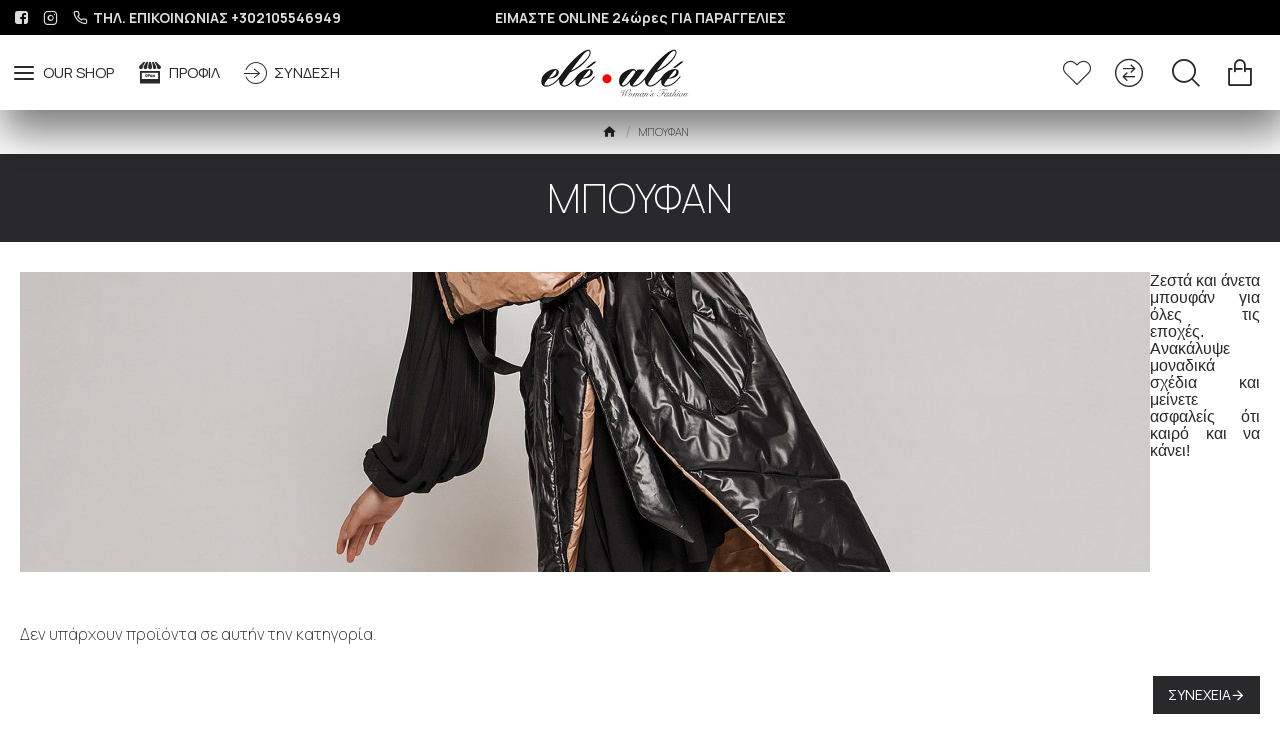

--- FILE ---
content_type: text/html; charset=utf-8
request_url: https://ele-ale.gr/mpoufan
body_size: 34594
content:
<!DOCTYPE html>
<html dir="ltr" lang="el" class="desktop mac chrome chrome131 webkit oc30 is-guest route-product-category category-57 store-0 skin-1 desktop-header-active compact-sticky mobile-sticky layout-3" data-jb="24340784" data-jv="3.1.4" data-ov="3.0.3.6">
<head typeof="og:website">
<meta charset="UTF-8"/>
<meta name="viewport" content="width=device-width, initial-scale=1.0">
<meta http-equiv="X-UA-Compatible" content="IE=edge">
<title>Μπουφάν Γυναικεία Ele Ale</title>
<base href="https://ele-ale.gr/"/>
<link rel="preconnect" href="https://fonts.googleapis.com/" crossorigin>
<link rel="preconnect" href="https://fonts.gstatic.com/" crossorigin>
<meta name="description" content="Μοναδικά σχέδια σε μπουφάν για όλες τις εποχές και όλα με την υπογραφή της Ele Ale "/>
<meta name="keywords" content="μπουφάν, σχέδια, γυναικεία, ele-ale
"/>
<meta property="fb:app_id" content=""/>
<meta property="og:type" content="website"/>
<meta property="og:title" content="ΜΠΟΥΦΑΝ"/>
<meta property="og:url" content="https://ele-ale.gr/mpoufan"/>
<meta property="og:image" content="https://ele-ale.gr/image/cache/catalog/banner-arxikis/mploufan22-600x315w.jpg"/>
<meta property="og:image:width" content="600"/>
<meta property="og:image:height" content="315"/>
<meta property="og:description" content="Ζεστά και άνετα μπουφάν για όλες τις εποχές. Ανακάλυψε μοναδικά σχέδια και μείνετε ασφαλείς ότι καιρό και να κάνει!"/>
<meta name="twitter:card" content="summary"/>
<meta name="twitter:title" content="ΜΠΟΥΦΑΝ"/>
<meta name="twitter:image" content="https://ele-ale.gr/image/cache/catalog/banner-arxikis/mploufan22-200x200.jpg"/>
<meta name="twitter:image:width" content="200"/>
<meta name="twitter:image:height" content="200"/>
<meta name="twitter:description" content="Ζεστά και άνετα μπουφάν για όλες τις εποχές. Ανακάλυψε μοναδικά σχέδια και μείνετε ασφαλείς ότι καιρό και να κάνει!"/>
<script>window['Journal']={"isPopup":false,"isPhone":false,"isTablet":false,"isDesktop":true,"filterScrollTop":false,"filterUrlValuesSeparator":",","countdownDay":"Day","countdownHour":"Hour","countdownMin":"Min","countdownSec":"Sec","scrollTop":true,"scrollToTop":true,"notificationHideAfter":"2000","quickviewPageStyleCloudZoomStatus":true,"quickviewPageStyleAdditionalImagesCarousel":false,"quickviewPageStyleAdditionalImagesCarouselStyleSpeed":"500","quickviewPageStyleAdditionalImagesCarouselStyleAutoPlay":true,"quickviewPageStyleAdditionalImagesCarouselStylePauseOnHover":true,"quickviewPageStyleAdditionalImagesCarouselStyleDelay":"3000","quickviewPageStyleAdditionalImagesCarouselStyleLoop":false,"quickviewPageStyleAdditionalImagesHeightAdjustment":"5","quickviewPageStyleProductStockUpdate":false,"quickviewPageStylePriceUpdate":false,"quickviewPageStyleOptionsSelect":"none","quickviewText":"Quickview","mobileHeaderOn":"tablet","subcategoriesCarouselStyleSpeed":"500","subcategoriesCarouselStyleAutoPlay":false,"subcategoriesCarouselStylePauseOnHover":true,"subcategoriesCarouselStyleDelay":"3000","subcategoriesCarouselStyleLoop":false,"productPageStyleCloudZoomStatus":true,"productPageStyleCloudZoomPosition":"inner","productPageStyleAdditionalImagesCarousel":false,"productPageStyleAdditionalImagesCarouselStyleSpeed":"500","productPageStyleAdditionalImagesCarouselStyleAutoPlay":true,"productPageStyleAdditionalImagesCarouselStylePauseOnHover":true,"productPageStyleAdditionalImagesCarouselStyleDelay":"3000","productPageStyleAdditionalImagesCarouselStyleLoop":false,"productPageStyleAdditionalImagesHeightAdjustment":"5","productPageStyleProductStockUpdate":false,"productPageStylePriceUpdate":false,"productPageStyleOptionsSelect":"none","infiniteScrollStatus":true,"infiniteScrollOffset":"8","infiniteScrollLoadPrev":"\u0394\u03b5\u03af\u03be\u03b5 \u03bc\u03bf\u03c5 \u03c4\u03b1 \u03c0\u03c1\u03bf\u03b7\u03b3\u03bf\u03cd\u03bc\u03b5\u03bd\u03b1","infiniteScrollLoadNext":"\u0398\u03ad\u03bb\u03c9 \u03ba\u03b9 \u03ac\u03bb\u03bb\u03b1 \u03c0\u03c1\u03bf\u03ca\u03cc\u03bd\u03c4\u03b1","infiniteScrollLoading":"\u03a6\u03bf\u03c1\u03c4\u03ce\u03bd\u03bf\u03c5\u03bc\u03b5 \u03ba\u03b9 \u03ac\u03bb\u03bb\u03b1...","infiniteScrollNoneLeft":"\u03a6\u03c4\u03ac\u03c3\u03b1\u03c4\u03b5 \u03c3\u03c4\u03bf \u03c4\u03ad\u03bb\u03bf\u03c2...\u03a3\u03cd\u03bd\u03c4\u03bf\u03bc\u03b1 \u03b8\u03b1 \u03b2\u03ac\u03bb\u03bf\u03c5\u03bc\u03b5 \u03ba\u03b9 \u03ac\u03bb\u03bb\u03b1 \u03c0\u03c1\u03bf\u03ca\u03cc\u03bd\u03c4\u03b1","checkoutUrl":"https:\/\/ele-ale.gr\/index.php?route=checkout\/checkout","headerHeight":"","headerCompactHeight":"75","mobileMenuOn":"","searchStyleSearchAutoSuggestStatus":true,"searchStyleSearchAutoSuggestDescription":true,"headerMiniSearchDisplay":"default","stickyStatus":true,"stickyFullHomePadding":false,"stickyFullwidth":true,"stickyAt":"","stickyHeight":"40","headerTopBarHeight":"35","topBarStatus":true,"headerType":"compact","headerMobileHeight":"60","headerMobileStickyStatus":true,"headerMobileTopBarVisibility":true,"headerMobileTopBarHeight":"44","columnsCount":0};</script>
<script>if(window.NodeList&&!NodeList.prototype.forEach){NodeList.prototype.forEach=Array.prototype.forEach;}(function(){if(Journal['isPhone']){return;}var wrappers=['search','cart','cart-content','logo','language','currency'];var documentClassList=document.documentElement.classList;function extractClassList(){return['desktop','tablet','phone','desktop-header-active','mobile-header-active','mobile-menu-active'].filter(function(cls){return documentClassList.contains(cls);});}function mqr(mqls,listener){Object.keys(mqls).forEach(function(k){mqls[k].addListener(listener);});listener();}function mobileMenu(){console.warn('mobile menu!');var element=document.querySelector('#main-menu');var wrapper=document.querySelector('.mobile-main-menu-wrapper');if(element&&wrapper){wrapper.appendChild(element);}var main_menu=document.querySelector('.main-menu');if(main_menu){main_menu.classList.add('accordion-menu');}document.querySelectorAll('.main-menu .dropdown-toggle').forEach(function(element){element.classList.remove('dropdown-toggle');element.classList.add('collapse-toggle');element.removeAttribute('data-toggle');});document.querySelectorAll('.main-menu .dropdown-menu').forEach(function(element){element.classList.remove('dropdown-menu');element.classList.remove('j-dropdown');element.classList.add('collapse');});}function desktopMenu(){console.warn('desktop menu!');var element=document.querySelector('#main-menu');var wrapper=document.querySelector('.desktop-main-menu-wrapper');if(element&&wrapper){wrapper.insertBefore(element,document.querySelector('#main-menu-2'));}var main_menu=document.querySelector('.main-menu');if(main_menu){main_menu.classList.remove('accordion-menu');}document.querySelectorAll('.main-menu .collapse-toggle').forEach(function(element){element.classList.add('dropdown-toggle');element.classList.remove('collapse-toggle');element.setAttribute('data-toggle','dropdown');});document.querySelectorAll('.main-menu .collapse').forEach(function(element){element.classList.add('dropdown-menu');element.classList.add('j-dropdown');element.classList.remove('collapse');});document.body.classList.remove('mobile-wrapper-open');}function mobileHeader(){console.warn('mobile header!');Object.keys(wrappers).forEach(function(k){var element=document.querySelector('#'+wrappers[k]);var wrapper=document.querySelector('.mobile-'+wrappers[k]+'-wrapper');if(element&&wrapper){wrapper.appendChild(element);}if(wrappers[k]==='cart-content'){if(element){element.classList.remove('j-dropdown');element.classList.remove('dropdown-menu');}}});var search=document.querySelector('#search');var cart=document.querySelector('#cart');if(search&&(Journal['searchStyle']==='full')){search.classList.remove('full-search');search.classList.add('mini-search');}if(cart&&(Journal['cartStyle']==='full')){cart.classList.remove('full-cart');cart.classList.add('mini-cart')}}function desktopHeader(){console.warn('desktop header!');Object.keys(wrappers).forEach(function(k){var element=document.querySelector('#'+wrappers[k]);var wrapper=document.querySelector('.desktop-'+wrappers[k]+'-wrapper');if(wrappers[k]==='cart-content'){if(element){element.classList.add('j-dropdown');element.classList.add('dropdown-menu');document.querySelector('#cart').appendChild(element);}}else{if(element&&wrapper){wrapper.appendChild(element);}}});var search=document.querySelector('#search');var cart=document.querySelector('#cart');if(search&&(Journal['searchStyle']==='full')){search.classList.remove('mini-search');search.classList.add('full-search');}if(cart&&(Journal['cartStyle']==='full')){cart.classList.remove('mini-cart');cart.classList.add('full-cart');}documentClassList.remove('mobile-cart-content-container-open');documentClassList.remove('mobile-main-menu-container-open');documentClassList.remove('mobile-overlay');}function moveElements(classList){if(classList.includes('mobile-header-active')){mobileHeader();mobileMenu();}else if(classList.includes('mobile-menu-active')){desktopHeader();mobileMenu();}else{desktopHeader();desktopMenu();}}var mqls={phone:window.matchMedia('(max-width: 768px)'),tablet:window.matchMedia('(max-width: 1024px)'),menu:window.matchMedia('(max-width: '+Journal['mobileMenuOn']+'px)')};mqr(mqls,function(){var oldClassList=extractClassList();if(Journal['isDesktop']){if(mqls.phone.matches){documentClassList.remove('desktop');documentClassList.remove('tablet');documentClassList.add('mobile');documentClassList.add('phone');}else if(mqls.tablet.matches){documentClassList.remove('desktop');documentClassList.remove('phone');documentClassList.add('mobile');documentClassList.add('tablet');}else{documentClassList.remove('mobile');documentClassList.remove('phone');documentClassList.remove('tablet');documentClassList.add('desktop');}if(documentClassList.contains('phone')||(documentClassList.contains('tablet')&&Journal['mobileHeaderOn']==='tablet')){documentClassList.remove('desktop-header-active');documentClassList.add('mobile-header-active');}else{documentClassList.remove('mobile-header-active');documentClassList.add('desktop-header-active');}}if(documentClassList.contains('desktop-header-active')&&mqls.menu.matches){documentClassList.add('mobile-menu-active');}else{documentClassList.remove('mobile-menu-active');}var newClassList=extractClassList();if(oldClassList.join(' ')!==newClassList.join(' ')){if(documentClassList.contains('safari')&&!documentClassList.contains('ipad')&&navigator.maxTouchPoints&&navigator.maxTouchPoints>2){window.fetch('index.php?route=journal3/journal3/device_detect',{method:'POST',body:'device=ipad',headers:{'Content-Type':'application/x-www-form-urlencoded'}}).then(function(data){return data.json();}).then(function(data){if(data.response.reload){window.location.reload();}});}if(document.readyState==='loading'){document.addEventListener('DOMContentLoaded',function(){moveElements(newClassList);});}else{moveElements(newClassList);}}});})();(function(){var cookies={};var style=document.createElement('style');var documentClassList=document.documentElement.classList;document.head.appendChild(style);document.cookie.split('; ').forEach(function(c){var cc=c.split('=');cookies[cc[0]]=cc[1];});if(Journal['popup']){for(var i in Journal['popup']){if(!cookies['p-'+Journal['popup'][i]['c']]){documentClassList.add('popup-open');documentClassList.add('popup-center');break;}}}if(Journal['notification']){for(var i in Journal['notification']){if(cookies['n-'+Journal['notification'][i]['c']]){style.sheet.insertRule('.module-notification-'+Journal['notification'][i]['m']+'{ display:none }');}}}if(Journal['headerNotice']){for(var i in Journal['headerNotice']){if(cookies['hn-'+Journal['headerNotice'][i]['c']]){style.sheet.insertRule('.module-header_notice-'+Journal['headerNotice'][i]['m']+'{ display:none }');}}}if(Journal['layoutNotice']){for(var i in Journal['layoutNotice']){if(cookies['ln-'+Journal['layoutNotice'][i]['c']]){style.sheet.insertRule('.module-layout_notice-'+Journal['layoutNotice'][i]['m']+'{ display:none }');}}}})();</script>
<link href="https://fonts.googleapis.com/css?family=Manrope:200,700,400%7CIBM+Plex+Sans:400,700&amp;subset=greek-ext,greek,latin-ext" type="text/css" rel="stylesheet"/>
<link href="catalog/view/javascript/bootstrap/css/bootstrap.min.css" type="text/css" rel="stylesheet" media="all"/>
<link href="catalog/view/javascript/font-awesome/css/font-awesome.min.css" type="text/css" rel="stylesheet" media="all"/>
<link href="catalog/view/theme/journal3/icons/style.minimal.css" type="text/css" rel="stylesheet" media="all"/>
<link href="catalog/view/theme/journal3/lib/swiper/swiper.min.css" type="text/css" rel="stylesheet" media="all"/>
<link href="catalog/view/theme/journal3/stylesheet/style.css" type="text/css" rel="stylesheet" media="all"/>
<link href="https://ele-ale.gr/mpoufan" rel="canonical"/>
<link href="https://ele-ale.gr/image/catalog/ele-ale-logo/e76d9de8-fad2-490e-a0d0-91f2611b4652_200x200.png" rel="icon"/>
<!-- Global site tag (gtag.js) - Google Analytics -->
<script async src="https://www.googletagmanager.com/gtag/js?id=UA-188366779-1"></script>
<script>window.dataLayer=window.dataLayer||[];function gtag(){dataLayer.push(arguments);}gtag('js',new Date());gtag('config','UA-188366779-1');</script>

<style>.blog-post .post-details .post-stats{white-space:nowrap;overflow-x:auto;overflow-y:hidden;-webkit-overflow-scrolling:touch;font-size:14px;margin-bottom:20px;padding-top:10px;padding-bottom:10px;border-width:0;border-bottom-width:1px;border-style:solid;border-color:rgba(221,221,221,1)}.blog-post .post-details .post-stats .p-category{flex-wrap:nowrap;display:inline-flex}.mobile .blog-post .post-details .post-stats{overflow-x:scroll}.blog-post .post-details .post-stats::-webkit-scrollbar{-webkit-appearance:none;height:1px;height:5px;width:5px}.blog-post .post-details .post-stats::-webkit-scrollbar-track{background-color:#fff}.blog-post .post-details .post-stats::-webkit-scrollbar-thumb{background-color:#999;background-color:rgba(238,80,66,1)}.blog-post .post-details .post-stats .p-posted{display:inline-flex}.blog-post .post-details .post-stats .p-author{display:inline-flex}.blog-post .post-details .post-stats .p-date{display:inline-flex}.p-date-image{font-size:22px;color:rgba(255,255,255,1);font-weight:700;background:rgba(208,30,36,1);margin:7px}.blog-post .post-details .post-stats .p-comment{display:inline-flex}.blog-post .post-details .post-stats .p-view{display:inline-flex}.post-content>p{margin-bottom:10px}.post-content{font-family:'Manrope';font-weight:200;font-size:16px;color:rgba(41,41,43,1);line-height:1.5;-webkit-font-smoothing:antialiased;column-count:initial;column-gap:40px;column-rule-color:rgba(221,221,221,1);column-rule-width:1px;column-rule-style:solid}.post-content h1,.post-content h2,.post-content h3,.post-content h4,.post-content h5,.post-content h6{font-family:'Manrope';font-weight:200}.post-content a{font-family:'Manrope';font-weight:200;display:inline-block}.post-content a:hover{color:rgba(208,30,36,1)}.post-content p{font-family:'Manrope';font-weight:200;margin-bottom:10px}.post-content s{font-family:'Manrope';font-weight:200}.post-content small{font-family:'Manrope';font-weight:200}.post-content .class-1{font-family:'Manrope';font-weight:200}.post-content .class-2{font-family:'Manrope';font-weight:200}.post-content em{font-family:'Manrope';font-weight:200;color:rgba(114,118,132,1)}.post-content font{font-family:'Manrope';font-weight:200}.post-content h1{font-family:'Manrope';font-weight:200;margin-bottom:20px}.post-content h2{font-family:'Manrope';font-weight:200;margin-bottom:15px}.post-content h3{font-family:'Manrope';font-weight:200;font-size:32px;line-height:1;margin-bottom:15px}.post-content h4{font-family:'Manrope';font-weight:700;font-size:22px;text-transform:uppercase;margin-bottom:15px}.post-content h5{font-family:'Manrope';font-weight:200;font-size:18px;margin-bottom:15px}.post-content h6{font-family:'Manrope';font-weight:700;font-size:14px;color:rgba(255,255,255,1);text-transform:uppercase;background:rgba(208,30,36,1);padding:5px;padding-right:8px;padding-left:8px;margin-bottom:10px;display:inline-block}.post-content blockquote{font-family:Georgia,serif;font-weight:400;font-size:15px;color:rgba(114,118,132,1);font-style:italic;padding-top:15px;padding-bottom:15px;margin-top:20px;margin-bottom:20px;border-width:0;border-top-width:1px;border-bottom-width:1px;border-style:solid;border-color:rgba(221,221,221,1);border-radius:3px;float:none;display:block}.post-content blockquote::before{margin-left:auto;margin-right:auto;float:left;content:'\e90b'!important;font-family:icomoon!important;font-size:45px;color:rgba(114,118,132,1);margin-right:10px}.post-content hr{margin-top:20px;margin-bottom:20px;border-color:rgba(221,221,221,1);overflow:visible}.post-content hr::before{content:'\e993'!important;font-family:icomoon!important;font-size:20px;color:rgba(221,221,221,1);background:rgba(255,255,255,1);width:40px;height:40px;border-radius:50%}.post-content .drop-cap{font-family:'Manrope'!important;font-weight:700!important;font-size:60px!important;font-family:Georgia,serif;font-weight:700;font-size:60px;margin-right:5px}.post-content .amp::before{content:'\e901'!important;font-family:icomoon!important;font-size:25px;color:rgba(114,118,132,1);left:1px;top:3px}.post-content .video-responsive{max-width:550px;margin:0;margin-bottom:20px}.post-content table td{background:rgba(255,255,255,1)}.post-content table tbody tr:hover td{background:rgba(250,250,250,1)}.post-content table tbody td{border-width:0!important;border-top-width:1px!important;border-style:solid!important;border-color:rgba(238,238,238,1)!important}.post-content table thead td{font-size:14px;font-weight:700;text-transform:uppercase;background:rgba(238,238,238,1)}.post-content table tfoot td{background:rgba(238,238,238,1)}.post-content .table-responsive{border-width:1px;border-style:solid;border-color:rgba(238,238,238,1);-webkit-overflow-scrolling:touch}.post-content .table-responsive::-webkit-scrollbar-thumb{background-color:rgba(208,30,36,1)}.post-content .table-responsive::-webkit-scrollbar-track{background-color:rgba(255,255,255,1)}.post-content .table-responsive::-webkit-scrollbar{height:5px;width:5px}.post-image{display:block;text-align:left;float:none}.blog-post .tags{margin-top:15px;justify-content:flex-start;font-weight:700;text-transform:uppercase;justify-content:flex-start}.blog-post .tags a,.blog-post .tags-title{margin-right:7px;margin-bottom:7px}.blog-post .tags b{display:none}.blog-post .tags a{padding:2px;padding-right:7px;padding-left:7px;font-size:13px;color:rgba(255,255,255,1);font-weight:400;text-transform:none;background:rgba(41,41,43,1)}.blog-post .tags a:hover{color:rgba(255,255,255,1);background:rgba(208,30,36,1)}.post-comments{margin-top:20px}.reply-btn.btn,.reply-btn.btn:visited{font-family:'Manrope';font-weight:400;font-size:14px;color:rgba(255,255,255,1);text-transform:uppercase}.reply-btn.btn:hover{color:rgba(255,255,255,1)!important;background:rgba(208,30,36,1)!important}.reply-btn.btn:active,.reply-btn.btn:hover:active,.reply-btn.btn:focus:active{color:rgba(245,245,245,1)!important;background:rgba(9,132,207,1)!important;box-shadow:inset 0 2px 8px rgba(0,0,0,.15)}.reply-btn.btn:focus{color:rgba(255,255,255,1)!important;background:rgba(0,138,221,1);box-shadow:inset 0 0 20px rgba(0,0,0,.25)}.reply-btn.btn{background:rgba(41,41,43,1);padding:12px;padding-right:15px;padding-left:15px}.desktop .reply-btn.btn:hover{box-shadow:0 5px 30px -5px rgba(0,0,0,.15)}.reply-btn.btn.btn.disabled::after{font-size:20px}.post-comment{margin-bottom:30px;padding-bottom:15px;border-width:0;border-bottom-width:1px;border-style:solid;border-color:rgba(221,221,221,1)}.post-reply{margin-top:15px;margin-left:60px;padding-top:20px;border-width:0;border-top-width:1px;border-style:solid;border-color:rgba(221,221,221,1)}.user-avatar{display:block;margin-right:15px;border-radius:50%}.module-blog_comments .side-image{display:block}.post-comment .user-name{font-size:18px;font-weight:700}.post-comment .user-data div{font-size:12px}.post-comment .user-date::before{color:rgba(0,138,221,1)}.post-comment .user-time::before{color:rgba(46,175,35,1)}.post-comment .user-site::before{color:rgba(238,80,66,1);left:-1px}.post-comment .user-data .user-date{display:inline-flex}.post-comment .user-data .user-time{display:inline-flex}.comment-form .form-group:not(.required){display:flex}.user-data .user-site{display:inline-flex}.main-posts.post-grid .post-layout.swiper-slide{margin-right:20px;width:calc((100% - 2 * 20px) / 3 - 0.01px)}.main-posts.post-grid .post-layout:not(.swiper-slide){padding:10px;width:calc(100% / 3 - 0.01px)}.one-column #content .main-posts.post-grid .post-layout.swiper-slide{margin-right:20px;width:calc((100% - 2 * 20px) / 3 - 0.01px)}.one-column #content .main-posts.post-grid .post-layout:not(.swiper-slide){padding:10px;width:calc(100% / 3 - 0.01px)}.two-column #content .main-posts.post-grid .post-layout.swiper-slide{margin-right:20px;width:calc((100% - 2 * 20px) / 3 - 0.01px)}.two-column #content .main-posts.post-grid .post-layout:not(.swiper-slide){padding:10px;width:calc(100% / 3 - 0.01px)}.side-column .main-posts.post-grid .post-layout.swiper-slide{margin-right:20px;width:calc((100% - 0 * 20px) / 1 - 0.01px)}.side-column .main-posts.post-grid .post-layout:not(.swiper-slide){padding:10px;width:calc(100% / 1 - 0.01px)}.main-posts.post-grid{margin:-10px}.post-grid .post-thumb{background:rgba(255,255,255,1)}.post-grid .post-thumb .image img{filter:grayscale(1)}.post-grid .post-thumb:hover .image img{filter:grayscale(0);transform:scale(1.15)}.post-grid .post-thumb .caption{position:relative;bottom:auto;width:auto;padding-bottom:10px}.post-grid .post-thumb .name{display:flex;width:auto;margin-left:auto;margin-right:auto;justify-content:center;margin-left:auto;margin-right:auto;padding:5px;margin-top:10px}.post-grid .post-thumb .name a{white-space:normal;overflow:visible;text-overflow:initial;font-size:16px;color:rgba(52,52,56,1);font-weight:700}.desktop .post-grid .post-thumb .name a:hover{color:rgba(0,138,221,1)}.post-grid .post-thumb .description{display:block;color:rgba(114,118,132,1);text-align:center;padding:10px;padding-top:5px;padding-bottom:5px;margin-bottom:10px}.post-grid .post-thumb .button-group{display:flex;justify-content:center;margin-bottom:10px}.post-grid .post-thumb .btn-read-more::before{display:none}.post-grid .post-thumb .btn-read-more::after{display:none;content:'\e5c8'!important;font-family:icomoon!important}.post-grid .post-thumb .btn-read-more .btn-text{display:inline-block;padding:0}.post-grid .post-thumb .btn-read-more.btn,.post-grid .post-thumb .btn-read-more.btn:visited{font-family:'Manrope';font-weight:400;font-size:14px;color:rgba(255,255,255,1);text-transform:uppercase}.post-grid .post-thumb .btn-read-more.btn:hover{color:rgba(255,255,255,1)!important;background:rgba(208,30,36,1)!important}.post-grid .post-thumb .btn-read-more.btn:active,.post-grid .post-thumb .btn-read-more.btn:hover:active,.post-grid .post-thumb .btn-read-more.btn:focus:active{color:rgba(245,245,245,1)!important;background:rgba(9,132,207,1)!important;box-shadow:inset 0 2px 8px rgba(0,0,0,.15)}.post-grid .post-thumb .btn-read-more.btn:focus{color:rgba(255,255,255,1)!important;background:rgba(0,138,221,1);box-shadow:inset 0 0 20px rgba(0,0,0,.25)}.post-grid .post-thumb .btn-read-more.btn{background:rgba(41,41,43,1);padding:12px;padding-right:15px;padding-left:15px}.desktop .post-grid .post-thumb .btn-read-more.btn:hover{box-shadow:0 5px 30px -5px rgba(0,0,0,.15)}.post-grid .post-thumb .btn-read-more.btn.btn.disabled::after{font-size:20px}.post-grid .post-thumb .post-stats{display:flex;color:rgba(255,255,255,1);justify-content:center;position:absolute;transform:translateY(-100%);width:100%;background:rgba(0,0,0,.65);padding:7px}.post-grid .post-thumb .post-stats .p-author{display:flex}.post-grid .post-thumb .p-date{display:flex}.post-grid .post-thumb .post-stats .p-comment{display:flex}.post-grid .post-thumb .post-stats .p-view{display:flex}.post-list .post-layout:not(.swiper-slide){margin-bottom:40px}.post-list .post-thumb .caption{flex-basis:200px;padding:20px;padding-top:0;padding-bottom:0}.post-list .post-thumb .image{display:block}.post-list .post-thumb:hover .image img{transform:scale(1.15)}.post-list .post-thumb .name{display:flex;width:100%;margin-left:0;margin-right:0;justify-content:flex-start;margin-left:0;margin-right:auto;margin-top:10px;margin-bottom:10px}.post-list .post-thumb .name a{white-space:normal;overflow:visible;text-overflow:initial;font-size:18px;color:rgba(41,41,43,1);font-weight:700}.desktop .post-list .post-thumb .name a:hover{color:rgba(208,30,36,1)}.post-list .post-thumb .description{display:block;color:rgba(114,118,132,1)}.post-list .post-thumb .button-group{display:flex;justify-content:flex-start;margin-top:20px}.post-list .post-thumb .btn-read-more::before{display:inline-block}.post-list .post-thumb .btn-read-more .btn-text{display:inline-block;padding:0 .4em}.post-list .post-thumb .btn-read-more::after{content:'\e5c8'!important;font-family:icomoon!important}.post-list .post-thumb .post-stats{display:flex;color:rgba(114,118,132,1);justify-content:flex-start}.post-list .post-thumb .post-stats .p-author{display:block}.post-list .post-thumb .p-date{display:flex}.post-list .post-thumb .post-stats .p-comment{display:none}.post-list .post-thumb .post-stats .p-view{display:flex}.blog-feed span{display:block;font-family:'IBM Plex Sans'!important;font-weight:400!important;color:rgba(255,255,255,1)!important}.blog-feed{display:inline-flex;margin-right:50px}.blog-feed::before{content:'\f143'!important;font-family:icomoon!important;font-size:14px;color:rgba(238,80,66,1)}.desktop .blog-feed:hover span{color:rgba(208,30,36,1)!important}.countdown{color:rgba(41,41,43,1);background:rgba(247,249,255,1)}.countdown div span{color:rgba(41,41,43,1)}.countdown>div{border-style:solid;border-color:rgba(221,221,221,1)}.boxed-layout .site-wrapper{overflow:hidden}.boxed-layout .header{padding:0 20px}.boxed-layout .breadcrumb{padding-left:20px;padding-right:20px}.wrapper,.mega-menu-content,.site-wrapper>.container,.grid-cols,.desktop-header-active .is-sticky .header .desktop-main-menu-wrapper,.desktop-header-active .is-sticky .sticky-fullwidth-bg,.boxed-layout .site-wrapper,.breadcrumb,.title-wrapper,.page-title>span,.desktop-header-active .header .top-bar,.desktop-header-active .header .mid-bar,.desktop-main-menu-wrapper{max-width:1400px}.desktop-main-menu-wrapper .main-menu>.j-menu>.first-dropdown::before{transform:translateX(calc(0px - (100vw - 1400px) / 2))}html[dir="rtl"] .desktop-main-menu-wrapper .main-menu>.j-menu>.first-dropdown::before{transform:none;right:calc(0px - (100vw - 1400px) / 2)}.desktop-main-menu-wrapper .main-menu>.j-menu>.first-dropdown.mega-custom::before{transform:translateX(calc(0px - (200vw - 1400px) / 2))}html[dir="rtl"] .desktop-main-menu-wrapper .main-menu>.j-menu>.first-dropdown.mega-custom::before{transform:none;right:calc(0px - (200vw - 1400px) / 2)}body{background:rgba(255,255,255,1);font-family:'Manrope';font-weight:200;font-size:16px;color:rgba(41,41,43,1);line-height:1.5;-webkit-font-smoothing:antialiased}#content{padding-top:30px;padding-bottom:30px}.column-left #content{padding-left:20px}.column-right #content{padding-right:20px}.side-column{max-width:250px;padding:20px;padding-left:0}.one-column #content{max-width:calc(100% - 250px)}.two-column #content{max-width:calc(100% - 250px * 2)}#column-left{border-width:0;border-right-width:1px;border-style:solid;border-color:rgba(221,221,221,1)}#column-right{border-width:0;border-left-width:1px;border-style:solid;border-color:rgba(221,221,221,1);padding:20px;padding-right:0}.page-title{display:block}legend{font-family:'Manrope';font-weight:700;font-size:18px;color:rgba(41,41,43,1);text-align:left;text-transform:uppercase;text-decoration:none;margin-bottom:15px;white-space:normal;overflow:visible;text-overflow:initial;text-align:left}legend::after{content:'';display:block;position:relative;margin-top:8px;left:initial;right:initial;margin-left:0;margin-right:auto;transform:none}legend.page-title>span::after{content:'';display:block;position:relative;margin-top:8px;left:initial;right:initial;margin-left:0;margin-right:auto;transform:none}legend::after,legend.page-title>span::after{width:50px;height:1px;background:rgba(208,30,36,1)}.title{font-family:'Manrope';font-weight:700;font-size:18px;color:rgba(41,41,43,1);text-align:left;text-transform:uppercase;text-decoration:none;margin-bottom:15px;white-space:normal;overflow:visible;text-overflow:initial;text-align:left}.title::after{content:'';display:block;position:relative;margin-top:8px;left:initial;right:initial;margin-left:0;margin-right:auto;transform:none}.title.page-title>span::after{content:'';display:block;position:relative;margin-top:8px;left:initial;right:initial;margin-left:0;margin-right:auto;transform:none}.title::after,.title.page-title>span::after{width:50px;height:1px;background:rgba(208,30,36,1)}html:not(.popup) .page-title{font-family:'Manrope';font-weight:200;font-size:40px;color:rgba(255,255,255,1);text-align:center;text-transform:none;text-decoration:none;background:rgba(41,41,43,1);padding:20px;padding-top:20px;padding-bottom:20px;margin:0;white-space:normal;overflow:visible;text-overflow:initial;text-align:center}html:not(.popup) .page-title::after{display:none;left:50%;right:initial;transform:translate3d(-50%,0,0)}html:not(.popup) .page-title.page-title>span::after{display:none;left:50%;right:initial;transform:translate3d(-50%,0,0)}.title.module-title{font-family:'Manrope';font-weight:700;font-size:14px;color:rgba(0,0,0,1);text-transform:uppercase;white-space:normal;overflow:visible;text-overflow:initial}.btn,.btn:visited{font-family:'Manrope';font-weight:400;font-size:14px;color:rgba(255,255,255,1);text-transform:uppercase}.btn:hover{color:rgba(255,255,255,1)!important;background:rgba(208,30,36,1)!important}.btn:active,.btn:hover:active,.btn:focus:active{color:rgba(245,245,245,1)!important;background:rgba(9,132,207,1)!important;box-shadow:inset 0 2px 8px rgba(0,0,0,.15)}.btn:focus{color:rgba(255,255,255,1)!important;background:rgba(0,138,221,1);box-shadow:inset 0 0 20px rgba(0,0,0,.25)}.btn{background:rgba(41,41,43,1);padding:12px;padding-right:15px;padding-left:15px}.desktop .btn:hover{box-shadow:0 5px 30px -5px rgba(0,0,0,.15)}.btn.btn.disabled::after{font-size:20px}.btn-danger.btn{background:rgba(208,30,36,1)}.btn-danger.btn:hover{background:rgba(95,123,177,1)!important}.desktop .btn-danger.btn:hover{box-shadow:0 5px 30px -5px rgba(0,0,0,.15)}.btn-danger.btn:active,.btn-danger.btn:hover:active,.btn-danger.btn:focus:active{box-shadow:inset 0 2px 8px rgba(0,0,0,.15)}.btn-danger.btn:focus{box-shadow:inset 0 0 20px rgba(0,0,0,.25)}.btn-danger.btn.btn.disabled::after{font-size:20px}.btn-warning.btn{background:rgba(208,30,36,1)}.btn-warning.btn:hover{background:rgba(95,123,177,1)!important}.desktop .btn-warning.btn:hover{box-shadow:0 5px 30px -5px rgba(0,0,0,.15)}.btn-warning.btn:active,.btn-warning.btn:hover:active,.btn-warning.btn:focus:active{box-shadow:inset 0 2px 8px rgba(0,0,0,.15)}.btn-warning.btn:focus{box-shadow:inset 0 0 20px rgba(0,0,0,.25)}.btn-warning.btn.btn.disabled::after{font-size:20px}.buttons{margin-top:30px;font-size:13px}.buttons .pull-left .btn,.buttons .pull-left .btn:visited{font-family:'Manrope';font-weight:400;font-size:14px;color:rgba(255,255,255,1);text-transform:uppercase}.buttons .pull-left .btn:hover{color:rgba(255,255,255,1)!important;background:rgba(208,30,36,1)!important}.buttons .pull-left .btn:active,.buttons .pull-left .btn:hover:active,.buttons .pull-left .btn:focus:active{color:rgba(245,245,245,1)!important;background:rgba(9,132,207,1)!important;box-shadow:inset 0 2px 8px rgba(0,0,0,.15)}.buttons .pull-left .btn:focus{color:rgba(255,255,255,1)!important;background:rgba(0,138,221,1);box-shadow:inset 0 0 20px rgba(0,0,0,.25)}.buttons .pull-left .btn{background:rgba(41,41,43,1);padding:12px;padding-right:15px;padding-left:15px}.desktop .buttons .pull-left .btn:hover{box-shadow:0 5px 30px -5px rgba(0,0,0,.15)}.buttons .pull-left .btn.btn.disabled::after{font-size:20px}.buttons .pull-right .btn::after{content:'\e5c8'!important;font-family:icomoon!important}.buttons .pull-left .btn::before{content:'\e5c4'!important;font-family:icomoon!important}.buttons>div{flex:0 0 auto;width:auto;flex-basis:0}.buttons>div .btn{width:auto}.buttons .pull-left{margin-right:auto}.buttons>div+div{padding-left:20px}.buttons .pull-right:only-child{flex:0 0 auto;width:auto;margin:0 0 0 auto}.buttons .pull-right:only-child .btn{width:auto}.buttons input+.btn{margin-top:5px}.tags{margin-top:15px;justify-content:flex-start;font-weight:700;text-transform:uppercase}.tags a,.tags-title{margin-right:7px;margin-bottom:7px}.tags b{display:none}.tags a{padding:2px;padding-right:7px;padding-left:7px;font-size:13px;color:rgba(255,255,255,1);font-weight:400;text-transform:none;background:rgba(41,41,43,1)}.tags a:hover{color:rgba(255,255,255,1);background:rgba(208,30,36,1)}.breadcrumb{display:block!important;text-align:center;padding:10px;padding-left:0;white-space:normal;-webkit-overflow-scrolling:touch}.breadcrumb::before{background:rgba(250,250,250,1)}.breadcrumb li:first-of-type a i::before{content:'\e88a'!important;font-family:icomoon!important;font-size:15px;color:rgba(41,41,43,1)}.breadcrumb li:first-of-type a:hover i::before{color:rgba(208,30,36,1)}.breadcrumb a{font-family:'Manrope';font-weight:200;font-size:11px;text-decoration:underline}.breadcrumb li:last-of-type a{color:rgba(41,41,43,1)}.mobile .breadcrumb{overflow-x:visible}.breadcrumb::-webkit-scrollbar{-webkit-appearance:initial;height:1px;height:1px;width:1px}.breadcrumb::-webkit-scrollbar-track{background-color:#fff}.breadcrumb::-webkit-scrollbar-thumb{background-color:#999}.panel-group .panel-heading a::before{content:'\e5c8'!important;font-family:icomoon!important;order:10}.panel-group .panel-active .panel-heading a::before{content:'\e5db'!important;font-family:icomoon!important;color:rgba(208,30,36,1)}.panel-group .panel-heading a{justify-content:space-between;font-family:'IBM Plex Sans';font-weight:700;font-size:13px;color:rgba(41,41,43,1);text-transform:uppercase;padding:8px;padding-top:13px;padding-left:0}.panel-group .panel-heading:hover a{color:rgba(208,30,36,1)}.panel-group .panel{margin-top:5px!important}.panel-group{margin-top:-5px}.panel-group .panel-heading{border-width:0;border-top-width:1px;border-style:solid;border-color:rgba(221,221,221,1)}.panel-group .panel-body{padding-bottom:10px}body h1,body h2,body h3,body h4,body h5,body h6{font-family:'Manrope';font-weight:200}body a{font-family:'Manrope';font-weight:200;display:inline-block}body a:hover{color:rgba(208,30,36,1)}body p{font-family:'Manrope';font-weight:200;margin-bottom:10px}body s{font-family:'Manrope';font-weight:200}body small{font-family:'Manrope';font-weight:200}body .class-1{font-family:'Manrope';font-weight:200}body .class-2{font-family:'Manrope';font-weight:200}body em{font-family:'Manrope';font-weight:200;color:rgba(114,118,132,1)}body font{font-family:'Manrope';font-weight:200}body h1{font-family:'Manrope';font-weight:200;margin-bottom:20px}body h2{font-family:'Manrope';font-weight:200;margin-bottom:15px}body h3{font-family:'Manrope';font-weight:200;font-size:32px;line-height:1;margin-bottom:15px}body h4{font-family:'Manrope';font-weight:700;font-size:22px;text-transform:uppercase;margin-bottom:15px}body h5{font-family:'Manrope';font-weight:200;font-size:18px;margin-bottom:15px}body h6{font-family:'Manrope';font-weight:700;font-size:14px;color:rgba(255,255,255,1);text-transform:uppercase;background:rgba(208,30,36,1);padding:5px;padding-right:8px;padding-left:8px;margin-bottom:10px;display:inline-block}body blockquote{font-family:Georgia,serif;font-weight:400;font-size:15px;color:rgba(114,118,132,1);font-style:italic;padding-top:15px;padding-bottom:15px;margin-top:20px;margin-bottom:20px;border-width:0;border-top-width:1px;border-bottom-width:1px;border-style:solid;border-color:rgba(221,221,221,1);border-radius:3px;float:none;display:block}body blockquote::before{margin-left:auto;margin-right:auto;float:left;content:'\e90b'!important;font-family:icomoon!important;font-size:45px;color:rgba(114,118,132,1);margin-right:10px}body hr{margin-top:20px;margin-bottom:20px;border-color:rgba(221,221,221,1);overflow:visible}body hr::before{content:'\e993'!important;font-family:icomoon!important;font-size:20px;color:rgba(221,221,221,1);background:rgba(255,255,255,1);width:40px;height:40px;border-radius:50%}body .drop-cap{font-family:'Manrope'!important;font-weight:700!important;font-size:60px!important;font-family:Georgia,serif;font-weight:700;font-size:60px;margin-right:5px}body .amp::before{content:'\e901'!important;font-family:icomoon!important;font-size:25px;color:rgba(114,118,132,1);left:1px;top:3px}body .video-responsive{max-width:550px;margin:0;margin-bottom:20px}body table td{background:rgba(255,255,255,1)}body table tbody tr:hover td{background:rgba(250,250,250,1)}body table tbody td{border-width:0!important;border-top-width:1px!important;border-style:solid!important;border-color:rgba(238,238,238,1)!important}body table thead td{font-size:14px;font-weight:700;text-transform:uppercase;background:rgba(238,238,238,1)}body table tfoot td{background:rgba(238,238,238,1)}body .table-responsive{border-width:1px;border-style:solid;border-color:rgba(238,238,238,1);-webkit-overflow-scrolling:touch}body .table-responsive::-webkit-scrollbar-thumb{background-color:rgba(208,30,36,1)}body .table-responsive::-webkit-scrollbar-track{background-color:rgba(255,255,255,1)}body .table-responsive::-webkit-scrollbar{height:5px;width:5px}.count-badge{color:rgba(255,255,255,1);background:rgba(208,30,36,1);border-radius:20px}.count-zero{display:none!important}.product-label b{font-family:'Manrope';font-weight:700;font-size:14px;color:rgba(255,255,255,1);background:rgba(208,30,36,1);padding:5px;padding-right:7px;padding-left:7px}.tooltip-inner{font-size:14px;color:rgba(255,255,255,1);background:rgba(41,41,43,1);border-radius:0;padding:7px;padding-right:10px;padding-left:10px;box-shadow:0 -5px 30px -5px rgba(0,0,0,.15)}.tooltip.top .tooltip-arrow{border-top-color:rgba(41,41,43,1)}.tooltip.right .tooltip-arrow{border-right-color:rgba(41,41,43,1)}.tooltip.bottom .tooltip-arrow{border-bottom-color:rgba(41,41,43,1)}.tooltip.left .tooltip-arrow{border-left-color:rgba(41,41,43,1)}table td{background:rgba(255,255,255,1)}table tbody tr:hover td{background:rgba(250,250,250,1)}table tbody td{border-width:0!important;border-top-width:1px!important;border-style:solid!important;border-color:rgba(238,238,238,1)!important}table thead td{font-size:14px;font-weight:700;text-transform:uppercase;background:rgba(238,238,238,1)}table tfoot td{background:rgba(238,238,238,1)}.table-responsive{border-width:1px;border-style:solid;border-color:rgba(238,238,238,1);-webkit-overflow-scrolling:touch}.table-responsive::-webkit-scrollbar-thumb{background-color:rgba(208,30,36,1)}.table-responsive::-webkit-scrollbar-track{background-color:rgba(255,255,255,1)}.table-responsive::-webkit-scrollbar{height:5px;width:5px}.form-group .control-label{display:flex;max-width:180px;padding-top:7px;padding-bottom:5px;justify-content:flex-start}.required .control-label+div::before{display:none}.required .control-label::after{display:inline}label{font-size:13px;color:rgba(41,41,43,1)}.has-error{color:rgba(208,30,36,1)!important}.has-error .form-control{border-color:rgba(208,30,36,1)!important}.required .control-label::after,.required .control-label+div::before,.text-danger{font-size:18px;color:rgba(208,30,36,1)}.form-group{margin-bottom:12px}.required.has-error .control-label::after,.required.has-error .control-label+div::before{color:rgba(208,30,36,1)!important}input.form-control{background:rgba(250,250,250,1)!important;border-width:1px!important;border-style:solid!important;border-color:rgba(221,221,221,1)!important;border-radius:2px!important;box-shadow:none;height:36px}input.form-control:hover{background:rgba(245,245,245,1)!important;border-color:rgba(223,231,247,1)!important;box-shadow:none}input.form-control:focus,input.form-control:active{border-color:rgba(187,198,221,1)!important}input.form-control:focus{box-shadow:none}textarea.form-control{background:rgba(250,250,250,1)!important;border-width:1px!important;border-style:solid!important;border-color:rgba(221,221,221,1)!important;border-radius:2px!important;box-shadow:none}textarea.form-control:hover{background:rgba(245,245,245,1)!important;border-color:rgba(223,231,247,1)!important;box-shadow:none}textarea.form-control:focus,textarea.form-control:active{border-color:rgba(187,198,221,1)!important}textarea.form-control:focus{box-shadow:none}select.form-control{background:rgba(250,250,250,1)!important;border-width:1px!important;border-style:solid!important;border-color:rgba(221,221,221,1)!important;border-radius:2px!important;box-shadow:none}select.form-control:hover{background:rgba(245,245,245,1)!important;border-color:rgba(223,231,247,1)!important;box-shadow:none}select.form-control:focus,select.form-control:active{border-color:rgba(187,198,221,1)!important}select.form-control:focus{box-shadow:none}.radio{width:100%}.checkbox{width:100%}.input-group .input-group-btn .btn,.input-group .input-group-btn .btn:visited{font-family:'Manrope';font-weight:400;font-size:14px;color:rgba(255,255,255,1);text-transform:uppercase}.input-group .input-group-btn .btn:hover{color:rgba(255,255,255,1)!important;background:rgba(208,30,36,1)!important}.input-group .input-group-btn .btn:active,.input-group .input-group-btn .btn:hover:active,.input-group .input-group-btn .btn:focus:active{color:rgba(245,245,245,1)!important;background:rgba(9,132,207,1)!important;box-shadow:inset 0 2px 8px rgba(0,0,0,.15)}.input-group .input-group-btn .btn:focus{color:rgba(255,255,255,1)!important;background:rgba(0,138,221,1);box-shadow:inset 0 0 20px rgba(0,0,0,.25)}.input-group .input-group-btn .btn{background:rgba(41,41,43,1);padding:12px;padding-right:15px;padding-left:15px;min-width:35px;min-height:35px}.desktop .input-group .input-group-btn .btn:hover{box-shadow:0 5px 30px -5px rgba(0,0,0,.15)}.input-group .input-group-btn .btn.btn.disabled::after{font-size:20px}.product-option-file .btn i::before{content:'\ebd8'!important;font-family:icomoon!important}.stepper input.form-control{background:rgba(250,250,250,1)!important;border-width:1px!important;border-style:solid!important;border-color:rgba(221,221,221,1)!important;border-radius:2px!important;box-shadow:none}.stepper input.form-control:hover{background:rgba(245,245,245,1)!important;border-color:rgba(223,231,247,1)!important;box-shadow:none}.stepper input.form-control:focus,.stepper input.form-control:active{border-color:rgba(187,198,221,1)!important}.stepper input.form-control:focus{box-shadow:none}.stepper{width:50px;height:35px;border-style:solid;border-color:rgba(41,41,43,1);border-radius:0}.stepper span i{color:rgba(41,41,43,1);background-color:rgba(245,245,245,1)}.stepper span i:hover{color:rgba(255,255,255,1);background-color:rgba(208,30,36,1)}.pagination-results{letter-spacing:1px;margin-top:20px;padding-top:10px;border-width:0;border-top-width:1px;border-style:solid;border-color:rgba(221,221,221,1);justify-content:flex-start}.pagination-results .text-right{display:block}.pagination>li>a{color:rgba(41,41,43,1)}.pagination>li>a:hover{color:rgba(208,30,36,1)}.pagination>li.active>span,.pagination>li.active>span:hover,.pagination>li>a:focus{color:rgba(208,30,36,1)}.pagination>li>a,.pagination>li>span{padding:3px}.pagination>li:first-child a::before,.pagination>li:last-child a::before{content:'\eb23'!important;font-family:icomoon!important;font-size:15px}.pagination>li .prev::before,.pagination>li .next::before{content:'\f104'!important;font-family:icomoon!important;font-size:15px}.pagination>li:not(:first-of-type){margin-left:7px}.rating .fa-stack{font-size:15px;width:1.2em}.rating .fa-star,.rating .fa-star+.fa-star-o{color:rgba(255,214,0,1)}.rating .fa-star-o:only-child{color:rgba(114,118,132,1)}.popup-inner-body{max-height:calc(100vh - 55px * 2)}.popup-container{max-width:calc(100% - 20px * 2)}.popup-bg{background:rgba(0,0,0,.75)}.popup-body,.popup{background:rgba(255,255,255,1)}.popup-content,.popup .site-wrapper{padding:15px}.popup-body{border-radius:5px;box-shadow:0 0 50px -10px}.popup-close{width:30px;height:30px;margin-right:-12px;margin-top:12px}.popup-container .btn.popup-close{border-radius:20px!important}.popup-container>.btn{background:rgba(208,30,36,1)}.popup-container>.btn:hover{background:rgba(95,123,177,1)!important}.desktop .popup-container>.btn:hover{box-shadow:0 5px 30px -5px rgba(0,0,0,.15)}.popup-container>.btn:active,.popup-container>.btn:hover:active,.popup-container>.btn:focus:active{box-shadow:inset 0 2px 8px rgba(0,0,0,.15)}.popup-container>.btn:focus{box-shadow:inset 0 0 20px rgba(0,0,0,.25)}.popup-container>.btn.btn.disabled::after{font-size:20px}.scroll-top i::before{content:'\e985'!important;font-family:icomoon!important;font-size:50px;color:rgba(208,30,36,1)}.scroll-top:hover i::before{color:rgba(190,242,254,1)}.scroll-top{left:auto;right:10px;transform:translateX(0)}.journal-loading>i::before,.ias-spinner>i::before,.lg-outer .lg-item::after,.btn.disabled::after{content:'\e92f'!important;font-family:icomoon!important;font-size:28px;color:rgba(208,30,36,1)}.journal-loading>.fa-spin,.lg-outer .lg-item::after,.btn.disabled::after{animation:fa-spin infinite linear;animation-duration:1100ms}.btn-cart::before,.fa-shopping-cart::before{content:'\eaa0'!important;font-family:icomoon!important}.btn-wishlist::before{content:'\eb67'!important;font-family:icomoon!important}.btn-compare::before,.compare-btn::before{content:'\eab6'!important;font-family:icomoon!important}.fa-refresh::before{content:'\e976'!important;font-family:icomoon!important;font-size:14px}.fa-times-circle::before,.fa-times::before,.reset-filter::before,.notification-close::before,.popup-close::before,.hn-close::before{content:'\e981'!important;font-family:icomoon!important;font-size:16px}.p-author::before{content:'\eadc'!important;font-family:icomoon!important;font-size:11px;margin-right:5px}.p-date::before{content:'\f133'!important;font-family:icomoon!important;margin-right:5px}.p-time::before{content:'\eb29'!important;font-family:icomoon!important;margin-right:5px}.p-comment::before{content:'\f27a'!important;font-family:icomoon!important;margin-right:5px}.p-view::before{content:'\f06e'!important;font-family:icomoon!important;margin-right:5px}.p-category::before{content:'\f022'!important;font-family:icomoon!important;margin-right:5px}.user-site::before{content:'\e321'!important;font-family:icomoon!important;left:-1px;margin-right:5px}.desktop ::-webkit-scrollbar{width:12px}.desktop ::-webkit-scrollbar-track{background:rgba(238,238,238,1)}.desktop ::-webkit-scrollbar-thumb{background:rgba(41,41,43,1);border-width:3px;border-style:solid;border-color:rgba(238,238,238,1);border-radius:10px}.desktop ::-webkit-scrollbar-thumb:hover{background:rgba(0,138,221,1)}.expand-content{max-height:70px}.block-expand.btn,.block-expand.btn:visited{font-size:12px;text-transform:none}.block-expand.btn{padding:2px;padding-right:7px;padding-left:7px;min-width:20px;min-height:20px}.desktop .block-expand.btn:hover{box-shadow:0 5px 30px -5px rgba(0,0,0,.25)}.block-expand.btn:active,.block-expand.btn:hover:active,.block-expand.btn:focus:active{box-shadow:inset 0 0 20px rgba(0,0,0,.25)}.block-expand.btn:focus{box-shadow:inset 0 0 20px rgba(0,0,0,.25)}.block-expand.btn.btn.disabled::after{font-size:20px}.block-expand::after{content:'Περισσότερα'}.block-expanded .block-expand::after{content:'Λιγότερα'}.block-expand::before{content:'\f0d7'!important;font-family:icomoon!important;margin-right:5px}.block-expanded .block-expand::before{content:'\f0d8'!important;font-family:icomoon!important}.block-expand-overlay{background:linear-gradient(to bottom,transparent,rgba(255,255,255,1))}.safari .block-expand-overlay{background:linear-gradient(to bottom,rgba(255,255,255,0),rgba(255,255,255,1))}.iphone .block-expand-overlay{background:linear-gradient(to bottom,rgba(255,255,255,0),rgba(255,255,255,1))}.ipad .block-expand-overlay{background:linear-gradient(to bottom,rgba(255,255,255,0),rgba(255,255,255,1))}.old-browser{color:rgba(0,0,0,1);background:rgba(255,255,255,1)}.j-loader .journal-loading>i::before{margin-top:-2px}.j-loader{background:rgba(187,198,221,1)}.notification-cart.notification{max-width:400px;margin:20px;margin-bottom:0;padding:10px;background:rgba(255,255,255,1);border-radius:5px;box-shadow:0 0 20px rgba(0,0,0,.25)}.notification-cart .notification-close{display:block;margin-right:-12px;margin-top:-12px}.notification-cart .notification-close.btn,.notification-cart .notification-close.btn:visited{font-family:'Manrope';font-weight:400;font-size:14px;color:rgba(255,255,255,1);text-transform:uppercase}.notification-cart .notification-close.btn:hover{color:rgba(255,255,255,1)!important;background:rgba(208,30,36,1)!important}.notification-cart .notification-close.btn:active,.notification-cart .notification-close.btn:hover:active,.notification-cart .notification-close.btn:focus:active{color:rgba(245,245,245,1)!important;background:rgba(9,132,207,1)!important;box-shadow:inset 0 2px 8px rgba(0,0,0,.15)}.notification-cart .notification-close.btn:focus{color:rgba(255,255,255,1)!important;background:rgba(0,138,221,1);box-shadow:inset 0 0 20px rgba(0,0,0,.25)}.notification-cart .notification-close.btn{background:rgba(41,41,43,1);padding:12px;padding-right:15px;padding-left:15px}.desktop .notification-cart .notification-close.btn:hover{box-shadow:0 5px 30px -5px rgba(0,0,0,.15)}.notification-cart .notification-close.btn.btn.disabled::after{font-size:20px}.notification-cart img{display:block;margin-right:10px;margin-bottom:10px}.notification-cart .notification-buttons{display:flex;background:rgba(237,242,254,1);padding:10px;margin:-10px;margin-top:5px}.notification-cart .notification-view-cart{display:inline-flex;flex-grow:1}.notification-cart .notification-checkout.btn,.notification-cart .notification-checkout.btn:visited{font-family:'Manrope';font-weight:400;font-size:14px;color:rgba(255,255,255,1);text-transform:uppercase}.notification-cart .notification-checkout.btn:hover{color:rgba(255,255,255,1)!important;background:rgba(208,30,36,1)!important}.notification-cart .notification-checkout.btn:active,.notification-cart .notification-checkout.btn:hover:active,.notification-cart .notification-checkout.btn:focus:active{color:rgba(245,245,245,1)!important;background:rgba(9,132,207,1)!important;box-shadow:inset 0 2px 8px rgba(0,0,0,.15)}.notification-cart .notification-checkout.btn:focus{color:rgba(255,255,255,1)!important;background:rgba(0,138,221,1);box-shadow:inset 0 0 20px rgba(0,0,0,.25)}.notification-cart .notification-checkout.btn{background:rgba(41,41,43,1);padding:12px;padding-right:15px;padding-left:15px}.desktop .notification-cart .notification-checkout.btn:hover{box-shadow:0 5px 30px -5px rgba(0,0,0,.15)}.notification-cart .notification-checkout.btn.btn.disabled::after{font-size:20px}.notification-cart .notification-checkout{display:inline-flex;flex-grow:1;margin-left:10px}.notification-cart .notification-checkout::before{content:'\e5c8'!important;font-family:icomoon!important}.notification-wishlist.notification{max-width:400px;margin:20px;margin-bottom:0;padding:10px;background:rgba(255,255,255,1);border-radius:5px;box-shadow:0 0 20px rgba(0,0,0,.25)}.notification-wishlist .notification-close{display:block;margin-right:-12px;margin-top:-12px}.notification-wishlist .notification-close.btn,.notification-wishlist .notification-close.btn:visited{font-family:'Manrope';font-weight:400;font-size:14px;color:rgba(255,255,255,1);text-transform:uppercase}.notification-wishlist .notification-close.btn:hover{color:rgba(255,255,255,1)!important;background:rgba(208,30,36,1)!important}.notification-wishlist .notification-close.btn:active,.notification-wishlist .notification-close.btn:hover:active,.notification-wishlist .notification-close.btn:focus:active{color:rgba(245,245,245,1)!important;background:rgba(9,132,207,1)!important;box-shadow:inset 0 2px 8px rgba(0,0,0,.15)}.notification-wishlist .notification-close.btn:focus{color:rgba(255,255,255,1)!important;background:rgba(0,138,221,1);box-shadow:inset 0 0 20px rgba(0,0,0,.25)}.notification-wishlist .notification-close.btn{background:rgba(41,41,43,1);padding:12px;padding-right:15px;padding-left:15px}.desktop .notification-wishlist .notification-close.btn:hover{box-shadow:0 5px 30px -5px rgba(0,0,0,.15)}.notification-wishlist .notification-close.btn.btn.disabled::after{font-size:20px}.notification-wishlist img{display:block;margin-right:10px;margin-bottom:10px}.notification-wishlist .notification-buttons{display:flex;background:rgba(237,242,254,1);padding:10px;margin:-10px;margin-top:5px}.notification-wishlist .notification-view-cart{display:inline-flex;flex-grow:1}.notification-wishlist .notification-checkout.btn,.notification-wishlist .notification-checkout.btn:visited{font-family:'Manrope';font-weight:400;font-size:14px;color:rgba(255,255,255,1);text-transform:uppercase}.notification-wishlist .notification-checkout.btn:hover{color:rgba(255,255,255,1)!important;background:rgba(208,30,36,1)!important}.notification-wishlist .notification-checkout.btn:active,.notification-wishlist .notification-checkout.btn:hover:active,.notification-wishlist .notification-checkout.btn:focus:active{color:rgba(245,245,245,1)!important;background:rgba(9,132,207,1)!important;box-shadow:inset 0 2px 8px rgba(0,0,0,.15)}.notification-wishlist .notification-checkout.btn:focus{color:rgba(255,255,255,1)!important;background:rgba(0,138,221,1);box-shadow:inset 0 0 20px rgba(0,0,0,.25)}.notification-wishlist .notification-checkout.btn{background:rgba(41,41,43,1);padding:12px;padding-right:15px;padding-left:15px}.desktop .notification-wishlist .notification-checkout.btn:hover{box-shadow:0 5px 30px -5px rgba(0,0,0,.15)}.notification-wishlist .notification-checkout.btn.btn.disabled::after{font-size:20px}.notification-wishlist .notification-checkout{display:inline-flex;flex-grow:1;margin-left:10px}.notification-wishlist .notification-checkout::before{content:'\e5c8'!important;font-family:icomoon!important}.notification-compare.notification{max-width:400px;margin:20px;margin-bottom:0;padding:10px;background:rgba(255,255,255,1);border-radius:5px;box-shadow:0 0 20px rgba(0,0,0,.25)}.notification-compare .notification-close{display:block;margin-right:-12px;margin-top:-12px}.notification-compare .notification-close.btn,.notification-compare .notification-close.btn:visited{font-family:'Manrope';font-weight:400;font-size:14px;color:rgba(255,255,255,1);text-transform:uppercase}.notification-compare .notification-close.btn:hover{color:rgba(255,255,255,1)!important;background:rgba(208,30,36,1)!important}.notification-compare .notification-close.btn:active,.notification-compare .notification-close.btn:hover:active,.notification-compare .notification-close.btn:focus:active{color:rgba(245,245,245,1)!important;background:rgba(9,132,207,1)!important;box-shadow:inset 0 2px 8px rgba(0,0,0,.15)}.notification-compare .notification-close.btn:focus{color:rgba(255,255,255,1)!important;background:rgba(0,138,221,1);box-shadow:inset 0 0 20px rgba(0,0,0,.25)}.notification-compare .notification-close.btn{background:rgba(41,41,43,1);padding:12px;padding-right:15px;padding-left:15px}.desktop .notification-compare .notification-close.btn:hover{box-shadow:0 5px 30px -5px rgba(0,0,0,.15)}.notification-compare .notification-close.btn.btn.disabled::after{font-size:20px}.notification-compare img{display:block;margin-right:10px;margin-bottom:10px}.notification-compare .notification-buttons{display:flex;background:rgba(237,242,254,1);padding:10px;margin:-10px;margin-top:5px}.notification-compare .notification-view-cart{display:inline-flex;flex-grow:1}.notification-compare .notification-checkout.btn,.notification-compare .notification-checkout.btn:visited{font-family:'Manrope';font-weight:400;font-size:14px;color:rgba(255,255,255,1);text-transform:uppercase}.notification-compare .notification-checkout.btn:hover{color:rgba(255,255,255,1)!important;background:rgba(208,30,36,1)!important}.notification-compare .notification-checkout.btn:active,.notification-compare .notification-checkout.btn:hover:active,.notification-compare .notification-checkout.btn:focus:active{color:rgba(245,245,245,1)!important;background:rgba(9,132,207,1)!important;box-shadow:inset 0 2px 8px rgba(0,0,0,.15)}.notification-compare .notification-checkout.btn:focus{color:rgba(255,255,255,1)!important;background:rgba(0,138,221,1);box-shadow:inset 0 0 20px rgba(0,0,0,.25)}.notification-compare .notification-checkout.btn{background:rgba(41,41,43,1);padding:12px;padding-right:15px;padding-left:15px}.desktop .notification-compare .notification-checkout.btn:hover{box-shadow:0 5px 30px -5px rgba(0,0,0,.15)}.notification-compare .notification-checkout.btn.btn.disabled::after{font-size:20px}.notification-compare .notification-checkout{display:inline-flex;flex-grow:1;margin-left:10px}.notification-compare .notification-checkout::before{content:'\e5c8'!important;font-family:icomoon!important}.popup-quickview .popup-container{width:700px}.popup-quickview .popup-inner-body{height:600px}.route-product-product.popup-quickview .product-info .product-left{width:50%}.route-product-product.popup-quickview .product-info .product-right{width:calc(100% - 50%);padding-left:20px}.route-product-product.popup-quickview h1.page-title{display:none}.route-product-product.popup-quickview div.page-title{display:block}.route-product-product.popup-quickview .page-title{font-family:'Manrope';font-weight:700;font-size:18px;color:rgba(41,41,43,1);text-align:left;text-transform:uppercase;text-decoration:none;margin-bottom:15px;white-space:normal;overflow:visible;text-overflow:initial;text-align:left}.route-product-product.popup-quickview .page-title::after{content:'';display:block;position:relative;margin-top:8px;left:initial;right:initial;margin-left:0;margin-right:auto;transform:none}.route-product-product.popup-quickview .page-title.page-title>span::after{content:'';display:block;position:relative;margin-top:8px;left:initial;right:initial;margin-left:0;margin-right:auto;transform:none}.route-product-product.popup-quickview .page-title::after,.route-product-product.popup-quickview .page-title.page-title>span::after{width:50px;height:1px;background:rgba(208,30,36,1)}.route-product-product.popup-quickview .direction-horizontal .additional-image{width:calc(100% / 4)}.route-product-product.popup-quickview .additional-images .swiper-container{overflow:hidden}.route-product-product.popup-quickview .additional-images .swiper-buttons{display:block;top:50%}.route-product-product.popup-quickview .additional-images .swiper-button-prev{left:0;right:auto;transform:translate(0,-50%)}.route-product-product.popup-quickview .additional-images .swiper-button-next{left:auto;right:0;transform:translate(0,-50%)}.route-product-product.popup-quickview .additional-images .swiper-buttons div{width:100px;height:20px;background:rgba(114,118,132,1)}.route-product-product.popup-quickview .additional-images .swiper-button-disabled{opacity:0}.route-product-product.popup-quickview .additional-images .swiper-buttons div::before{content:'\e5c4'!important;font-family:icomoon!important;color:rgba(255,255,255,1)}.route-product-product.popup-quickview .additional-images .swiper-buttons .swiper-button-next::before{content:'\e5c8'!important;font-family:icomoon!important;color:rgba(255,255,255,1)}.route-product-product.popup-quickview .additional-images .swiper-buttons div:not(.swiper-button-disabled):hover{background:rgba(0,138,221,1)}.route-product-product.popup-quickview .additional-images .swiper-pagination{display:none!important;margin-bottom:-10px;left:50%;right:auto;transform:translateX(-50%)}.route-product-product.popup-quickview .additional-images .swiper{padding-bottom:0;padding-bottom:10px}.route-product-product.popup-quickview .additional-images .swiper-pagination-bullet{width:10px;height:10px;background-color:rgba(0,138,221,1)}.route-product-product.popup-quickview .additional-images .swiper-pagination>span+span{margin-left:7px}.desktop .route-product-product.popup-quickview .additional-images .swiper-pagination-bullet:hover{background-color:rgba(10,55,143,1)}.route-product-product.popup-quickview .additional-images .swiper-pagination-bullet.swiper-pagination-bullet-active{background-color:rgba(10,55,143,1)}.route-product-product.popup-quickview .additional-images .swiper-pagination>span{border-radius:10px}.route-product-product.popup-quickview .additional-image{padding:calc(10px / 2)}.route-product-product.popup-quickview .additional-images{margin-top:10px;margin-right:-5px;margin-left:-5px}.route-product-product.popup-quickview .product-info .product-details>div{background:rgba(255,255,255,1)}.route-product-product.popup-quickview .product-info .product-details .product-stats{margin-top:0}.route-product-product.popup-quickview .product-info .product-stats ul{width:100%}.route-product-product.popup-quickview .product-stats .product-views::before{content:'\f06e'!important;font-family:icomoon!important}.route-product-product.popup-quickview .product-stats .product-sold::before{content:'\e263'!important;font-family:icomoon!important}.route-product-product.popup-quickview .product-info .custom-stats{justify-content:space-between}.route-product-product.popup-quickview .product-info .product-details .rating{justify-content:flex-start}.route-product-product.popup-quickview .product-info .product-details .countdown-wrapper{display:block}.route-product-product.popup-quickview .product-info .product-details .product-price-group{text-align:left;background:none;margin-top:-10px;display:flex}.route-product-product.popup-quickview .product-info .product-details .price-group{justify-content:flex-start;font-size:28px;flex-direction:row;align-items:center}.route-product-product.popup-quickview .product-info .product-details .product-price-new{order:-1}.route-product-product.popup-quickview .product-info .product-details .product-points{display:block}.route-product-product.popup-quickview .product-info .product-details .product-tax{display:none}.route-product-product.popup-quickview .product-info .product-details .discounts{display:block}.route-product-product.popup-quickview .product-info .product-details .product-options>.options-title{display:none}.route-product-product.popup-quickview .product-info .product-details .product-options>h3{display:block}.route-product-product.popup-quickview .product-info .product-options .push-option>div input:checked+img{box-shadow:inset 0 0 8px rgba(0,0,0,.7)}.route-product-product.popup-quickview .product-info .product-details .button-group-page{position:fixed;width:100%;z-index:1000;background:rgba(255,255,255,1);padding:10px;margin:0;border-width:0;border-top-width:1px;border-style:solid;border-color:rgba(221,221,221,1);box-shadow:10px 10px 50px -5px rgba(0,0,0,.3)}.route-product-product.popup-quickview{padding-bottom:60px!important}.route-product-product.popup-quickview .site-wrapper{padding-bottom:0!important}.route-product-product.popup-quickview.mobile .product-info .product-right{padding-bottom:60px!important}.route-product-product.popup-quickview .product-info .button-group-page .stepper{display:flex;height:41px}.route-product-product.popup-quickview .product-info .button-group-page .btn-cart{display:inline-flex;margin-right:7px}.route-product-product.popup-quickview .product-info .button-group-page .btn-cart::before,.route-product-product.popup-quickview .product-info .button-group-page .btn-cart .btn-text{display:inline-block}.route-product-product.popup-quickview .product-info .product-details .stepper-group{flex-grow:1}.route-product-product.popup-quickview .product-info .product-details .stepper-group .btn-cart{flex-grow:1}.route-product-product.popup-quickview .product-info .button-group-page .btn-more-details{display:inline-flex;flex-grow:0}.route-product-product.popup-quickview .product-info .button-group-page .btn-more-details .btn-text{display:none}.route-product-product.popup-quickview .product-info .button-group-page .btn-more-details::after{content:'\e5c8'!important;font-family:icomoon!important;font-size:18px}.route-product-product.popup-quickview .product-info .button-group-page .btn-more-details.btn{background:rgba(46,175,35,1)}.route-product-product.popup-quickview .product-info .button-group-page .btn-more-details.btn:hover{background:rgba(95,123,177,1)!important}.desktop .route-product-product.popup-quickview .product-info .button-group-page .btn-more-details.btn:hover{box-shadow:0 5px 30px -5px rgba(0,0,0,.15)}.route-product-product.popup-quickview .product-info .button-group-page .btn-more-details.btn:active,.route-product-product.popup-quickview .product-info .button-group-page .btn-more-details.btn:hover:active,.route-product-product.popup-quickview .product-info .button-group-page .btn-more-details.btn:focus:active{box-shadow:inset 0 2px 8px rgba(0,0,0,.15)}.route-product-product.popup-quickview .product-info .button-group-page .btn-more-details.btn:focus{box-shadow:inset 0 0 20px rgba(0,0,0,.25)}.route-product-product.popup-quickview .product-info .button-group-page .btn-more-details.btn.btn.disabled::after{font-size:20px}.route-product-product.popup-quickview .product-info .product-details .button-group-page .wishlist-compare{flex-grow:0!important;margin:0!important}.route-product-product.popup-quickview .product-info .button-group-page .wishlist-compare{margin-right:auto}.route-product-product.popup-quickview .product-info .button-group-page .btn-wishlist{display:inline-flex;margin:0;margin-right:7px}.route-product-product.popup-quickview .product-info .button-group-page .btn-wishlist .btn-text{display:none}.route-product-product.popup-quickview .product-info .button-group-page .wishlist-compare .btn-wishlist{width:auto!important}.route-product-product.popup-quickview .product-info .button-group-page .btn-wishlist::before{color:rgba(255,255,255,1)}.route-product-product.popup-quickview .product-info .button-group-page .btn-wishlist.btn{background:rgba(208,30,36,1)}.route-product-product.popup-quickview .product-info .button-group-page .btn-wishlist.btn:hover{background:rgba(95,123,177,1)!important}.desktop .route-product-product.popup-quickview .product-info .button-group-page .btn-wishlist.btn:hover{box-shadow:0 5px 30px -5px rgba(0,0,0,.15)}.route-product-product.popup-quickview .product-info .button-group-page .btn-wishlist.btn:active,.route-product-product.popup-quickview .product-info .button-group-page .btn-wishlist.btn:hover:active,.route-product-product.popup-quickview .product-info .button-group-page .btn-wishlist.btn:focus:active{box-shadow:inset 0 2px 8px rgba(0,0,0,.15)}.route-product-product.popup-quickview .product-info .button-group-page .btn-wishlist.btn:focus{box-shadow:inset 0 0 20px rgba(0,0,0,.25)}.route-product-product.popup-quickview .product-info .button-group-page .btn-wishlist.btn.btn.disabled::after{font-size:20px}.route-product-product.popup-quickview .product-info .button-group-page .btn-compare{display:inline-flex;margin-right:7px}.route-product-product.popup-quickview .product-info .button-group-page .btn-compare .btn-text{display:none}.route-product-product.popup-quickview .product-info .button-group-page .wishlist-compare .btn-compare{width:auto!important}.route-product-product.popup-quickview .product-info .button-group-page .btn-compare::before{color:rgba(255,255,255,1)}.route-product-product.popup-quickview .product-info .button-group-page .btn-compare.btn{background:rgba(10,55,143,1)}.route-product-product.popup-quickview .product-info .button-group-page .btn-compare.btn:hover{background:rgba(208,30,36,1)!important}.desktop .route-product-product.popup-quickview .product-info .button-group-page .btn-compare.btn:hover{box-shadow:0 5px 30px -5px rgba(0,0,0,.15)}.route-product-product.popup-quickview .product-info .button-group-page .btn-compare.btn:active,.route-product-product.popup-quickview .product-info .button-group-page .btn-compare.btn:hover:active,.route-product-product.popup-quickview .product-info .button-group-page .btn-compare.btn:focus:active{box-shadow:inset 0 2px 8px rgba(0,0,0,.15)}.route-product-product.popup-quickview .product-info .button-group-page .btn-compare.btn:focus{box-shadow:inset 0 0 20px rgba(0,0,0,.25)}.route-product-product.popup-quickview .product-info .button-group-page .btn-compare.btn.btn.disabled::after{font-size:20px}.popup-quickview .product-right .description{order:-1}.popup-quickview .description{color:rgba(114,118,132,1)}.popup-quickview .expand-content{overflow:hidden}.popup-quickview .block-expanded+.block-expand-overlay .block-expand::after{content:'Show Less'}.login-box .title{font-family:'Manrope';font-weight:700;font-size:14px;color:rgba(0,0,0,1);text-transform:uppercase;white-space:normal;overflow:visible;text-overflow:initial}.login-box{flex-direction:row}.login-box .well{padding:10px}.popup-login .title{font-family:'Manrope';font-weight:700;font-size:14px;color:rgba(0,0,0,1);text-transform:uppercase;white-space:normal;overflow:visible;text-overflow:initial}.popup-login .popup-container{width:500px}.popup-login .popup-inner-body{height:260px}.popup-register .popup-container{width:500px}.popup-register .popup-inner-body{height:590px}.route-account-register legend{font-family:'Manrope';font-weight:700;font-size:14px;color:rgba(0,0,0,1);text-transform:uppercase;white-space:normal;overflow:visible;text-overflow:initial}.account-list>li>a::before{content:'\e93f'!important;font-family:icomoon!important;font-size:45px;color:rgba(41,41,43,1);margin:0}.desktop .account-list>li>a:hover::before{color:rgba(208,30,36,1)}.account-list .edit-info{display:flex}.route-information-sitemap .site-edit{display:block}.account-list .edit-pass{display:flex}.route-information-sitemap .site-pass{display:block}.account-list .edit-address{display:flex}.route-information-sitemap .site-address{display:block}.account-list .edit-wishlist{display:flex}.my-cards{display:block}.account-list .edit-order{display:flex}.route-information-sitemap .site-history{display:block}.account-list .edit-downloads{display:flex}.route-information-sitemap .site-download{display:block}.account-list .edit-rewards{display:flex}.account-list .edit-returns{display:flex}.account-list .edit-transactions{display:flex}.account-list .edit-recurring{display:flex}.my-affiliates{display:block}.my-newsletter .account-list{display:flex}.my-affiliates .title{display:block}.my-newsletter .title{display:block}.my-account .title{display:block}.my-orders .title{display:block}.my-cards .title{display:block}.account-page .title{font-family:'Manrope';font-weight:700;font-size:18px;color:rgba(41,41,43,1);text-align:left;text-transform:uppercase;text-decoration:none;margin-bottom:15px;white-space:normal;overflow:visible;text-overflow:initial;text-align:left}.account-page .title::after{content:'';display:block;position:relative;margin-top:8px;left:initial;right:initial;margin-left:0;margin-right:auto;transform:none}.account-page .title.page-title>span::after{content:'';display:block;position:relative;margin-top:8px;left:initial;right:initial;margin-left:0;margin-right:auto;transform:none}.account-page .title::after,.account-page .title.page-title>span::after{width:50px;height:1px;background:rgba(208,30,36,1)}.account-list>li>a{background:rgba(255,255,255,1);padding:15px;border-width:1px;border-style:solid;border-color:rgba(221,221,221,1);flex-direction:column;width:100%;text-align:center}.desktop .account-list>li>a:hover{background:rgba(255,255,255,1)}.account-list>li>a:hover{box-shadow:10px 10px 50px -5px rgba(0,0,0,.3)}.account-list>li{width:calc(100% / 5);padding:10px;margin:0}.account-list{margin:0 -10px -10px;flex-direction:row}.account-list>.edit-info>a::before{content:'\e90d'!important;font-family:icomoon!important}.account-list>.edit-pass>a::before{content:'\eac4'!important;font-family:icomoon!important}.account-list>.edit-address>a::before{content:'\e956'!important;font-family:icomoon!important}.account-list>.edit-wishlist>a::before{content:'\e930'!important;font-family:icomoon!important}.my-cards .account-list>li>a::before{content:'\e95e'!important;font-family:icomoon!important}.account-list>.edit-order>a::before{content:'\ead5'!important;font-family:icomoon!important}.account-list>.edit-downloads>a::before{content:'\eb4e'!important;font-family:icomoon!important}.account-list>.edit-rewards>a::before{content:'\e952'!important;font-family:icomoon!important}.account-list>.edit-returns>a::before{content:'\f112'!important;font-family:icomoon!important}.account-list>.edit-transactions>a::before{content:'\f0ec'!important;font-family:icomoon!important}.account-list>.edit-recurring>a::before{content:'\e8b3'!important;font-family:icomoon!important}.account-list>.affiliate-add>a::before{content:'\e95a'!important;font-family:icomoon!important}.account-list>.affiliate-edit>a::before{content:'\e95a'!important;font-family:icomoon!important}.account-list>.affiliate-track>a::before{content:'\f126'!important;font-family:icomoon!important}.my-newsletter .account-list>li>a::before{content:'\e94c'!important;font-family:icomoon!important}.route-account-register .account-customer-group label::after{display:none!important}#account .account-fax label::after{display:none!important}.route-account-register .address-company label::after{display:none!important}#account-address .address-company label::after{display:none!important}.route-account-register .address-address-2 label::after{display:none!important}#account-address .address-address-2 label::after{display:none!important}.route-checkout-cart .td-qty .btn-remove.btn{background:rgba(208,30,36,1)}.route-checkout-cart .td-qty .btn-remove.btn:hover{background:rgba(95,123,177,1)!important}.desktop .route-checkout-cart .td-qty .btn-remove.btn:hover{box-shadow:0 5px 30px -5px rgba(0,0,0,.15)}.route-checkout-cart .td-qty .btn-remove.btn:active,.route-checkout-cart .td-qty .btn-remove.btn:hover:active,.route-checkout-cart .td-qty .btn-remove.btn:focus:active{box-shadow:inset 0 2px 8px rgba(0,0,0,.15)}.route-checkout-cart .td-qty .btn-remove.btn:focus{box-shadow:inset 0 0 20px rgba(0,0,0,.25)}.route-checkout-cart .td-qty .btn-remove.btn.btn.disabled::after{font-size:20px}.route-checkout-cart .cart-page{display:flex}.route-checkout-cart .cart-bottom{max-width:400px}.cart-bottom{background:rgba(238,238,238,1);padding:20px;margin-left:20px}.panels-total{flex-direction:column}.panels-total .cart-total{margin-top:10px;align-items:flex-start}.route-checkout-cart .buttons{margin-top:30px;font-size:13px}.route-checkout-cart .buttons .pull-left .btn,.route-checkout-cart .buttons .pull-left .btn:visited{font-family:'Manrope';font-weight:400;font-size:14px;color:rgba(255,255,255,1);text-transform:uppercase}.route-checkout-cart .buttons .pull-left .btn:hover{color:rgba(255,255,255,1)!important;background:rgba(208,30,36,1)!important}.route-checkout-cart .buttons .pull-left .btn:active,.route-checkout-cart .buttons .pull-left .btn:hover:active,.route-checkout-cart .buttons .pull-left .btn:focus:active{color:rgba(245,245,245,1)!important;background:rgba(9,132,207,1)!important;box-shadow:inset 0 2px 8px rgba(0,0,0,.15)}.route-checkout-cart .buttons .pull-left .btn:focus{color:rgba(255,255,255,1)!important;background:rgba(0,138,221,1);box-shadow:inset 0 0 20px rgba(0,0,0,.25)}.route-checkout-cart .buttons .pull-left .btn{background:rgba(41,41,43,1);padding:12px;padding-right:15px;padding-left:15px}.desktop .route-checkout-cart .buttons .pull-left .btn:hover{box-shadow:0 5px 30px -5px rgba(0,0,0,.15)}.route-checkout-cart .buttons .pull-left .btn.btn.disabled::after{font-size:20px}.route-checkout-cart .buttons .pull-right .btn::after{content:'\e5c8'!important;font-family:icomoon!important}.route-checkout-cart .buttons .pull-left .btn::before{content:'\e5c4'!important;font-family:icomoon!important}.route-checkout-cart .buttons>div{flex:0 0 auto;width:auto;flex-basis:0}.route-checkout-cart .buttons>div .btn{width:auto}.route-checkout-cart .buttons .pull-left{margin-right:auto}.route-checkout-cart .buttons>div+div{padding-left:20px}.route-checkout-cart .buttons .pull-right:only-child{flex:0 0 auto;width:auto;margin:0 0 0 auto}.route-checkout-cart .buttons .pull-right:only-child .btn{width:auto}.route-checkout-cart .buttons input+.btn{margin-top:5px}.cart-table .td-image{display:table-cell}.cart-table .td-qty .stepper,.cart-section .stepper,.cart-table .td-qty .btn-update.btn,.cart-section .td-qty .btn-primary.btn{display:inline-flex}.cart-table .td-name{display:table-cell}.cart-table .td-model{display:table-cell}.route-account-order-info .table-responsive .table-order thead>tr>td:nth-child(2){display:table-cell}.route-account-order-info .table-responsive .table-order tbody>tr>td:nth-child(2){display:table-cell}.route-account-order-info .table-responsive .table-order tfoot>tr>td:last-child{display:table-cell}.cart-table .td-price{display:table-cell}.route-checkout-cart .cart-panels .title{font-family:'Manrope';font-weight:700;font-size:14px;color:rgba(0,0,0,1);text-transform:uppercase;white-space:normal;overflow:visible;text-overflow:initial;display:block}.route-checkout-cart .cart-panels .form-group .control-label{display:flex;max-width:9999px;padding-top:7px;padding-bottom:5px;justify-content:flex-start}.route-checkout-cart .cart-panels .required .control-label+div::before{display:none}.route-checkout-cart .cart-panels .required .control-label::after{display:inline}.route-checkout-cart .cart-panels label{color:rgba(41,41,43,1)}.route-checkout-cart .cart-panels .has-error{color:rgba(208,30,36,1)!important;font-family:'Manrope'!important;font-weight:200!important}.route-checkout-cart .cart-panels legend{font-family:'Manrope';font-weight:700;font-size:18px;color:rgba(41,41,43,1);text-align:left;text-transform:uppercase;text-decoration:none;margin-bottom:15px;white-space:normal;overflow:visible;text-overflow:initial;text-align:left}.route-checkout-cart .cart-panels legend::after{content:'';display:block;position:relative;margin-top:8px;left:initial;right:initial;margin-left:0;margin-right:auto;transform:none}.route-checkout-cart .cart-panels legend.page-title>span::after{content:'';display:block;position:relative;margin-top:8px;left:initial;right:initial;margin-left:0;margin-right:auto;transform:none}.route-checkout-cart .cart-panels legend::after,.route-checkout-cart .cart-panels legend.page-title>span::after{width:50px;height:1px;background:rgba(208,30,36,1)}.route-checkout-cart .cart-panels .has-error .form-control{border-color:rgba(208,30,36,1)!important}.route-checkout-cart .cart-panels .required .control-label::after,.route-checkout-cart .cart-panels .required .control-label+div::before,.route-checkout-cart .cart-panels .text-danger{font-size:22px;color:rgba(0,0,0,1)}.route-checkout-cart .cart-panels .form-group{margin-bottom:8px}.route-checkout-cart .cart-panels .required.has-error .control-label::after,.route-checkout-cart .cart-panels .required.has-error .control-label+div::before{color:rgba(208,30,36,1)!important}.route-checkout-cart .cart-panels input.form-control{background:rgba(250,250,250,1)!important;border-width:1px!important;border-style:solid!important;border-color:rgba(221,221,221,1)!important;border-radius:2px!important;box-shadow:none;max-width:500px}.route-checkout-cart .cart-panels input.form-control:hover{background:rgba(245,245,245,1)!important;border-color:rgba(223,231,247,1)!important;box-shadow:none}.route-checkout-cart .cart-panels input.form-control:focus,.route-checkout-cart .cart-panels input.form-control:active{border-color:rgba(187,198,221,1)!important}.route-checkout-cart .cart-panels input.form-control:focus{box-shadow:none}.route-checkout-cart .cart-panels textarea.form-control{background:rgba(250,250,250,1)!important;border-width:1px!important;border-style:solid!important;border-color:rgba(221,221,221,1)!important;border-radius:2px!important;box-shadow:none}.route-checkout-cart .cart-panels textarea.form-control:hover{background:rgba(245,245,245,1)!important;border-color:rgba(223,231,247,1)!important;box-shadow:none}.route-checkout-cart .cart-panels textarea.form-control:focus,.route-checkout-cart .cart-panels textarea.form-control:active{border-color:rgba(187,198,221,1)!important}.route-checkout-cart .cart-panels textarea.form-control:focus{box-shadow:none}.route-checkout-cart .cart-panels select.form-control{background:rgba(250,250,250,1)!important;border-width:1px!important;border-style:solid!important;border-color:rgba(221,221,221,1)!important;border-radius:2px!important;box-shadow:none}.route-checkout-cart .cart-panels select.form-control:hover{background:rgba(245,245,245,1)!important;border-color:rgba(223,231,247,1)!important;box-shadow:none}.route-checkout-cart .cart-panels select.form-control:focus,.route-checkout-cart .cart-panels select.form-control:active{border-color:rgba(187,198,221,1)!important}.route-checkout-cart .cart-panels select.form-control:focus{box-shadow:none}.route-checkout-cart .cart-panels .radio{font-family:'Manrope';font-weight:200;width:100%}.route-checkout-cart .cart-panels .checkbox{font-family:'Manrope';font-weight:200;width:100%}.route-checkout-cart .cart-panels .input-group .input-group-btn .btn,.route-checkout-cart .cart-panels .input-group .input-group-btn .btn:visited{font-family:'Manrope';font-weight:400;font-size:14px;color:rgba(255,255,255,1);text-transform:uppercase}.route-checkout-cart .cart-panels .input-group .input-group-btn .btn:hover{color:rgba(255,255,255,1)!important;background:rgba(208,30,36,1)!important}.route-checkout-cart .cart-panels .input-group .input-group-btn .btn:active,.route-checkout-cart .cart-panels .input-group .input-group-btn .btn:hover:active,.route-checkout-cart .cart-panels .input-group .input-group-btn .btn:focus:active{color:rgba(245,245,245,1)!important;background:rgba(9,132,207,1)!important;box-shadow:inset 0 2px 8px rgba(0,0,0,.15)}.route-checkout-cart .cart-panels .input-group .input-group-btn .btn:focus{color:rgba(255,255,255,1)!important;background:rgba(0,138,221,1);box-shadow:inset 0 0 20px rgba(0,0,0,.25)}.route-checkout-cart .cart-panels .input-group .input-group-btn .btn{background:rgba(41,41,43,1);padding:12px;padding-right:15px;padding-left:15px;min-width:35px;min-height:35px;margin-left:5px}.desktop .route-checkout-cart .cart-panels .input-group .input-group-btn .btn:hover{box-shadow:0 5px 30px -5px rgba(0,0,0,.15)}.route-checkout-cart .cart-panels .input-group .input-group-btn .btn.btn.disabled::after{font-size:20px}.route-checkout-cart .cart-panels .product-option-file .btn.btn,.route-checkout-cart .cart-panels .product-option-file .btn.btn:visited{font-family:'Manrope';font-weight:400;font-size:14px;color:rgba(255,255,255,1);text-transform:uppercase}.route-checkout-cart .cart-panels .product-option-file .btn.btn:hover{color:rgba(255,255,255,1)!important;background:rgba(208,30,36,1)!important}.route-checkout-cart .cart-panels .product-option-file .btn.btn:active,.route-checkout-cart .cart-panels .product-option-file .btn.btn:hover:active,.route-checkout-cart .cart-panels .product-option-file .btn.btn:focus:active{color:rgba(245,245,245,1)!important;background:rgba(9,132,207,1)!important;box-shadow:inset 0 2px 8px rgba(0,0,0,.15)}.route-checkout-cart .cart-panels .product-option-file .btn.btn:focus{color:rgba(255,255,255,1)!important;background:rgba(0,138,221,1);box-shadow:inset 0 0 20px rgba(0,0,0,.25)}.route-checkout-cart .cart-panels .product-option-file .btn.btn{background:rgba(41,41,43,1);padding:12px;padding-right:15px;padding-left:15px}.desktop .route-checkout-cart .cart-panels .product-option-file .btn.btn:hover{box-shadow:0 5px 30px -5px rgba(0,0,0,.15)}.route-checkout-cart .cart-panels .product-option-file .btn.btn.btn.disabled::after{font-size:20px}.route-checkout-cart .cart-panels .product-option-file .btn i::before{content:'\ebd8'!important;font-family:icomoon!important}.route-checkout-cart .cart-panels>p{display:none}.route-checkout-cart .cart-panels .panel-reward{display:block}.route-checkout-cart .cart-panels .panel-coupon{display:block}.route-checkout-cart .cart-panels .panel-shipping{display:block}.route-checkout-cart .cart-panels .panel-voucher{display:block}.route-checkout-cart .cart-panels .panel-reward .collapse{display:none}.route-checkout-cart .cart-panels .panel-reward .collapse.in{display:block}.route-checkout-cart .cart-panels .panel-reward .panel-heading{pointer-events:auto}.route-checkout-cart .cart-panels .panel-coupon .collapse{display:none}.route-checkout-cart .cart-panels .panel-coupon .collapse.in{display:block}.route-checkout-cart .cart-panels .panel-coupon .panel-heading{pointer-events:auto}.route-checkout-cart .cart-panels .panel-shipping .collapse{display:none}.route-checkout-cart .cart-panels .panel-shipping .collapse.in{display:block}.route-checkout-cart .cart-panels .panel-shipping .panel-heading{pointer-events:auto}.route-checkout-cart .cart-panels .panel-voucher .collapse{display:none}.route-checkout-cart .cart-panels .panel-voucher .collapse.in{display:block}.route-checkout-cart .cart-panels .panel-voucher .panel-heading{pointer-events:auto}.route-product-category .page-title{display:block}.route-product-category .category-description{order:0}.category-image{float:left}.category-text{position:static;bottom:auto}.category-description{margin-bottom:30px}.category-description>img{margin-bottom:20px}.refine-categories .refine-item.swiper-slide{margin-right:10px;width:calc((100% - 7 * 10px) / 8 - 0.01px)}.refine-categories .refine-item:not(.swiper-slide){padding:5px;width:calc(100% / 8 - 0.01px)}.one-column #content .refine-categories .refine-item.swiper-slide{margin-right:10px;width:calc((100% - 6 * 10px) / 7 - 0.01px)}.one-column #content .refine-categories .refine-item:not(.swiper-slide){padding:5px;width:calc(100% / 7 - 0.01px)}.two-column #content .refine-categories .refine-item.swiper-slide{margin-right:10px;width:calc((100% - 5 * 10px) / 6 - 0.01px)}.two-column #content .refine-categories .refine-item:not(.swiper-slide){padding:5px;width:calc(100% / 6 - 0.01px)}.side-column .refine-categories .refine-item.swiper-slide{margin-right:15px;width:calc((100% - 0 * 15px) / 1 - 0.01px)}.side-column .refine-categories .refine-item:not(.swiper-slide){padding:7.5px;width:calc(100% / 1 - 0.01px)}.refine-items{margin:-5px}.refine-categories{margin-bottom:20px}.refine-links .refine-item+.refine-item{margin-left:10px}.refine-categories .swiper-container{overflow:hidden}.refine-categories .swiper-buttons{display:block;top:50%}.refine-categories .swiper-button-prev{left:0;right:auto;transform:translate(0,-50%)}.refine-categories .swiper-button-next{left:auto;right:0;transform:translate(0,-50%)}.refine-categories .swiper-buttons div{width:24px;height:24px;background:rgba(41,41,43,1);box-shadow:0 5px 30px -5px rgba(0,0,0,.15)}.refine-categories .swiper-button-disabled{opacity:0}.refine-categories .swiper-buttons div::before{content:'\e5c4'!important;font-family:icomoon!important;color:rgba(255,255,255,1)}.refine-categories .swiper-buttons .swiper-button-next::before{content:'\e5c8'!important;font-family:icomoon!important;color:rgba(255,255,255,1)}.refine-categories .swiper-buttons div:not(.swiper-button-disabled):hover{background:rgba(208,30,36,1)}.refine-categories .swiper-pagination{display:none;padding:10px;margin-bottom:-5px;left:50%;right:auto;transform:translateX(-50%)}.refine-categories:hover .swiper-pagination{display:block}.refine-categories .swiper{padding-bottom:20px}.refine-categories .swiper-pagination-bullet{width:20px;height:5px;background-color:rgba(41,41,43,1)}.refine-categories .swiper-pagination>span+span{margin-left:5px}.desktop .refine-categories .swiper-pagination-bullet:hover{background-color:rgba(208,30,36,1)}.refine-categories .swiper-pagination-bullet.swiper-pagination-bullet-active{background-color:rgba(208,30,36,1)}.refine-item a img{display:block}.refine-name{white-space:normal;overflow:visible;text-overflow:initial;padding:7px;padding-bottom:0}.refine-item .refine-name{color:rgba(41,41,43,1)}.refine-item a:hover .refine-name{color:rgba(208,30,36,1)}.refine-name .count-badge{display:none}.checkout-section.section-login{display:block}.quick-checkout-wrapper .form-group .control-label{display:flex;max-width:180px;padding-top:7px;padding-bottom:5px;justify-content:flex-start}.quick-checkout-wrapper .required .control-label+div::before{display:none}.quick-checkout-wrapper .required .control-label::after{display:inline}.quick-checkout-wrapper label{font-size:13px;color:rgba(41,41,43,1)}.quick-checkout-wrapper .has-error{color:rgba(208,30,36,1)!important}.quick-checkout-wrapper .has-error .form-control{border-color:rgba(208,30,36,1)!important}.quick-checkout-wrapper .required .control-label::after,.quick-checkout-wrapper .required .control-label+div::before,.quick-checkout-wrapper .text-danger{font-size:18px;color:rgba(208,30,36,1)}.quick-checkout-wrapper .form-group{margin-bottom:12px}.quick-checkout-wrapper .required.has-error .control-label::after,.quick-checkout-wrapper .required.has-error .control-label+div::before{color:rgba(208,30,36,1)!important}.quick-checkout-wrapper input.form-control{background:rgba(250,250,250,1)!important;border-width:1px!important;border-style:solid!important;border-color:rgba(221,221,221,1)!important;border-radius:2px!important;box-shadow:none;height:36px}.quick-checkout-wrapper input.form-control:hover{background:rgba(245,245,245,1)!important;border-color:rgba(223,231,247,1)!important;box-shadow:none}.quick-checkout-wrapper input.form-control:focus,.quick-checkout-wrapper input.form-control:active{border-color:rgba(187,198,221,1)!important}.quick-checkout-wrapper input.form-control:focus{box-shadow:none}.quick-checkout-wrapper textarea.form-control{background:rgba(250,250,250,1)!important;border-width:1px!important;border-style:solid!important;border-color:rgba(221,221,221,1)!important;border-radius:2px!important;box-shadow:none}.quick-checkout-wrapper textarea.form-control:hover{background:rgba(245,245,245,1)!important;border-color:rgba(223,231,247,1)!important;box-shadow:none}.quick-checkout-wrapper textarea.form-control:focus,.quick-checkout-wrapper textarea.form-control:active{border-color:rgba(187,198,221,1)!important}.quick-checkout-wrapper textarea.form-control:focus{box-shadow:none}.quick-checkout-wrapper select.form-control{background:rgba(250,250,250,1)!important;border-width:1px!important;border-style:solid!important;border-color:rgba(221,221,221,1)!important;border-radius:2px!important;box-shadow:none}.quick-checkout-wrapper select.form-control:hover{background:rgba(245,245,245,1)!important;border-color:rgba(223,231,247,1)!important;box-shadow:none}.quick-checkout-wrapper select.form-control:focus,.quick-checkout-wrapper select.form-control:active{border-color:rgba(187,198,221,1)!important}.quick-checkout-wrapper select.form-control:focus{box-shadow:none}.quick-checkout-wrapper .radio{width:100%}.quick-checkout-wrapper .checkbox{width:100%}.quick-checkout-wrapper .input-group .input-group-btn .btn,.quick-checkout-wrapper .input-group .input-group-btn .btn:visited{font-family:'Manrope';font-weight:400;font-size:14px;color:rgba(255,255,255,1);text-transform:uppercase}.quick-checkout-wrapper .input-group .input-group-btn .btn:hover{color:rgba(255,255,255,1)!important;background:rgba(208,30,36,1)!important}.quick-checkout-wrapper .input-group .input-group-btn .btn:active,.quick-checkout-wrapper .input-group .input-group-btn .btn:hover:active,.quick-checkout-wrapper .input-group .input-group-btn .btn:focus:active{color:rgba(245,245,245,1)!important;background:rgba(9,132,207,1)!important;box-shadow:inset 0 2px 8px rgba(0,0,0,.15)}.quick-checkout-wrapper .input-group .input-group-btn .btn:focus{color:rgba(255,255,255,1)!important;background:rgba(0,138,221,1);box-shadow:inset 0 0 20px rgba(0,0,0,.25)}.quick-checkout-wrapper .input-group .input-group-btn .btn{background:rgba(41,41,43,1);padding:12px;padding-right:15px;padding-left:15px;min-width:35px;min-height:35px}.desktop .quick-checkout-wrapper .input-group .input-group-btn .btn:hover{box-shadow:0 5px 30px -5px rgba(0,0,0,.15)}.quick-checkout-wrapper .input-group .input-group-btn .btn.btn.disabled::after{font-size:20px}.quick-checkout-wrapper .product-option-file .btn i::before{content:'\ebd8'!important;font-family:icomoon!important}.quick-checkout-wrapper div .title.section-title{font-family:'Manrope';font-weight:700;font-size:14px;color:rgba(0,0,0,1);text-transform:uppercase;white-space:normal;overflow:visible;text-overflow:initial}.checkout-section{background:rgba(245,245,245,1);padding:15px;margin-bottom:20px}.quick-checkout-wrapper>div .right{padding-left:20px;width:calc(100% - 33%)}.quick-checkout-wrapper>div .left{width:33%}.section-payment{padding-left:20px;width:calc(100% - 40%);display:block}.section-shipping{width:40%;display:block}.quick-checkout-wrapper .right .section-cvr{display:block}.quick-checkout-wrapper .right .section-cvr .control-label{display:flex}.quick-checkout-wrapper .right .section-cvr .form-coupon{display:flex}.quick-checkout-wrapper .right .section-cvr .form-voucher{display:flex}.quick-checkout-wrapper .right .section-cvr .form-reward{display:flex}.quick-checkout-wrapper .right .checkout-payment-details legend{display:block}.quick-checkout-wrapper .right .confirm-section .buttons{margin-top:30px;font-size:13px}.quick-checkout-wrapper .right .confirm-section .buttons .pull-left .btn,.quick-checkout-wrapper .right .confirm-section .buttons .pull-left .btn:visited{font-family:'Manrope';font-weight:400;font-size:14px;color:rgba(255,255,255,1);text-transform:uppercase}.quick-checkout-wrapper .right .confirm-section .buttons .pull-left .btn:hover{color:rgba(255,255,255,1)!important;background:rgba(208,30,36,1)!important}.quick-checkout-wrapper .right .confirm-section .buttons .pull-left .btn:active,.quick-checkout-wrapper .right .confirm-section .buttons .pull-left .btn:hover:active,.quick-checkout-wrapper .right .confirm-section .buttons .pull-left .btn:focus:active{color:rgba(245,245,245,1)!important;background:rgba(9,132,207,1)!important;box-shadow:inset 0 2px 8px rgba(0,0,0,.15)}.quick-checkout-wrapper .right .confirm-section .buttons .pull-left .btn:focus{color:rgba(255,255,255,1)!important;background:rgba(0,138,221,1);box-shadow:inset 0 0 20px rgba(0,0,0,.25)}.quick-checkout-wrapper .right .confirm-section .buttons .pull-left .btn{background:rgba(41,41,43,1);padding:12px;padding-right:15px;padding-left:15px}.desktop .quick-checkout-wrapper .right .confirm-section .buttons .pull-left .btn:hover{box-shadow:0 5px 30px -5px rgba(0,0,0,.15)}.quick-checkout-wrapper .right .confirm-section .buttons .pull-left .btn.btn.disabled::after{font-size:20px}.quick-checkout-wrapper .right .confirm-section .buttons .pull-right .btn::after{content:'\e5c8'!important;font-family:icomoon!important}.quick-checkout-wrapper .right .confirm-section .buttons .pull-left .btn::before{content:'\e5c4'!important;font-family:icomoon!important}.quick-checkout-wrapper .right .confirm-section .buttons>div{flex:0 0 auto;width:auto;flex-basis:0}.quick-checkout-wrapper .right .confirm-section .buttons>div .btn{width:auto}.quick-checkout-wrapper .right .confirm-section .buttons .pull-left{margin-right:auto}.quick-checkout-wrapper .right .confirm-section .buttons>div+div{padding-left:20px}.quick-checkout-wrapper .right .confirm-section .buttons .pull-right:only-child{flex:0 0 auto;width:auto;margin:0 0 0 auto}.quick-checkout-wrapper .right .confirm-section .buttons .pull-right:only-child .btn{width:auto}.quick-checkout-wrapper .right .confirm-section .buttons input+.btn{margin-top:5px}.quick-checkout-wrapper .confirm-section textarea{display:block}.quick-checkout-wrapper .section-comments label::after{display:none!important}.quick-checkout-wrapper .left .section-login .title{display:block}.quick-checkout-wrapper .left .section-register .title{display:block}.quick-checkout-wrapper .left .payment-address .title{display:block}.quick-checkout-wrapper .left .shipping-address .title{display:block}.quick-checkout-wrapper .right .shipping-payment .title{display:block}.quick-checkout-wrapper .right .section-cvr .title{display:block}.quick-checkout-wrapper .right .checkout-payment-details .title{display:block}.quick-checkout-wrapper .right .confirm-section .title{display:block}.quick-checkout-wrapper .account-customer-group label::after{display:none!important}.quick-checkout-wrapper .account-telephone label::after{display:none!important}.quick-checkout-wrapper .account-fax label::after{display:none!important}.quick-checkout-wrapper .address-company label::after{display:none!important}.quick-checkout-wrapper .address-address-2 label::after{display:none!important}.quick-checkout-wrapper .shipping-payment .shippings p{display:none;font-weight:700}.quick-checkout-wrapper .shipping-payment .ship-wrapper p{display:none}.shipping-payment .section-body .radio{margin-bottom:5px}.shipping-payment .section-body>div>div{padding-left:8px}.section-shipping .section-body>div:first-child::before{content:'\eab8'!important;font-family:icomoon!important}.section-shipping .section-body>div:nth-child(2)::before{content:'\eab9'!important;font-family:icomoon!important;color:rgba(46,175,35,1)}.section-shipping .section-body>div:nth-child(3)::before{content:'\e997'!important;font-family:icomoon!important}.section-payment .section-body>div:first-child::before{content:'\f1f0'!important;font-family:icomoon!important}.section-payment .section-body>div:nth-child(2)::before{content:'\f19c'!important;font-family:icomoon!important}.section-payment .section-body>div:nth-child(3)::before{content:'\f2ce'!important;font-family:icomoon!important}.section-payment .section-body>div:nth-child(4)::before{content:'\eab1'!important;font-family:icomoon!important}.quick-checkout-wrapper .cart-section .td-qty .btn-danger.btn{background:rgba(208,30,36,1)}.quick-checkout-wrapper .cart-section .td-qty .btn-danger.btn:hover{background:rgba(95,123,177,1)!important}.desktop .quick-checkout-wrapper .cart-section .td-qty .btn-danger.btn:hover{box-shadow:0 5px 30px -5px rgba(0,0,0,.15)}.quick-checkout-wrapper .cart-section .td-qty .btn-danger.btn:active,.quick-checkout-wrapper .cart-section .td-qty .btn-danger.btn:hover:active,.quick-checkout-wrapper .cart-section .td-qty .btn-danger.btn:focus:active{box-shadow:inset 0 2px 8px rgba(0,0,0,.15)}.quick-checkout-wrapper .cart-section .td-qty .btn-danger.btn:focus{box-shadow:inset 0 0 20px rgba(0,0,0,.25)}.quick-checkout-wrapper .cart-section .td-qty .btn-danger.btn.btn.disabled::after{font-size:20px}.route-product-compare .compare-buttons .btn-cart{display:flex}.route-product-compare .compare-buttons .btn-remove{display:flex}.compare-name{display:table-row}.compare-image{display:table-row}.compare-price{display:table-row}.compare-model{display:table-row}.compare-manufacturer{display:table-row}.compare-availability{display:table-row}.compare-rating{display:table-row}.compare-summary{display:table-row}.compare-weight{display:table-row}.compare-dimensions{display:table-row}.route-information-contact .location-title{display:none}.route-information-contact .store-image{display:block}.route-information-contact .store-address{display:none}.route-information-contact .store-tel{display:none}.route-information-contact .store-fax{display:none}.route-information-contact .store-info{display:none}.route-information-contact .store-address a{display:none}.route-information-information .content{column-count:initial;column-gap:30px;column-rule-width:1px;column-rule-style:solid}.maintenance-page header{display:none!important}.maintenance-page footer{display:none!important}#common-maintenance{padding:40px}.route-product-manufacturer #content a img{display:block}.route-product-manufacturer .manufacturer a{background:rgba(245,245,245,1);padding:7px;border-width:1px;border-style:solid;border-color:rgba(221,221,221,1);border-radius:3px}.desktop .route-product-manufacturer .manufacturer a:hover{background:rgba(237,242,254,1)}.route-product-search #content .search-criteria-title{display:none}.route-product-search #content .buttons{margin-top:30px;font-size:13px}.route-product-search #content .buttons .pull-left .btn,.route-product-search #content .buttons .pull-left .btn:visited{font-family:'Manrope';font-weight:400;font-size:14px;color:rgba(255,255,255,1);text-transform:uppercase}.route-product-search #content .buttons .pull-left .btn:hover{color:rgba(255,255,255,1)!important;background:rgba(208,30,36,1)!important}.route-product-search #content .buttons .pull-left .btn:active,.route-product-search #content .buttons .pull-left .btn:hover:active,.route-product-search #content .buttons .pull-left .btn:focus:active{color:rgba(245,245,245,1)!important;background:rgba(9,132,207,1)!important;box-shadow:inset 0 2px 8px rgba(0,0,0,.15)}.route-product-search #content .buttons .pull-left .btn:focus{color:rgba(255,255,255,1)!important;background:rgba(0,138,221,1);box-shadow:inset 0 0 20px rgba(0,0,0,.25)}.route-product-search #content .buttons .pull-left .btn{background:rgba(41,41,43,1);padding:12px;padding-right:15px;padding-left:15px}.desktop .route-product-search #content .buttons .pull-left .btn:hover{box-shadow:0 5px 30px -5px rgba(0,0,0,.15)}.route-product-search #content .buttons .pull-left .btn.btn.disabled::after{font-size:20px}.route-product-search #content .buttons .pull-right .btn::after{content:'\e5c8'!important;font-family:icomoon!important}.route-product-search #content .buttons .pull-left .btn::before{content:'\e5c4'!important;font-family:icomoon!important}.route-product-search #content .buttons>div{flex:0 0 auto;width:auto;flex-basis:0}.route-product-search #content .buttons>div .btn{width:auto}.route-product-search #content .buttons .pull-left{margin-right:auto}.route-product-search #content .buttons>div+div{padding-left:20px}.route-product-search #content .buttons .pull-right:only-child{flex:0 0 auto;width:auto;margin:0 0 0 auto}.route-product-search #content .buttons .pull-right:only-child .btn{width:auto}.route-product-search #content .buttons input+.btn{margin-top:5px}.route-product-search #content .search-products-title{display:block}.route-information-sitemap #content>.row>div{background:rgba(245,245,245,1);padding:15px;padding-top:10px;border-width:1px;border-style:solid;border-color:rgba(221,221,221,1);border-radius:3px;width:auto}.route-information-sitemap #content>.row>div+div{margin-left:20px}.route-information-sitemap #content>.row>div>ul>li>a::before{content:'\f15c'!important;font-family:icomoon!important}.route-information-sitemap #content>.row>div>ul li ul li a::before{content:'\f0f6'!important;font-family:icomoon!important}.route-information-sitemap #content>.row{flex-direction:row}.route-account-wishlist table td{background:rgba(255,255,255,1)}.route-account-wishlist table tbody tr:hover td{background:rgba(250,250,250,1)}.route-account-wishlist table tbody td{border-width:0!important;border-top-width:1px!important;border-style:solid!important;border-color:rgba(238,238,238,1)!important}.route-account-wishlist table thead td{font-size:14px;font-weight:700;text-transform:uppercase;background:rgba(238,238,238,1)}.route-account-wishlist table tfoot td{background:rgba(238,238,238,1)}.route-account-wishlist .table-responsive{border-width:1px;border-style:solid;border-color:rgba(238,238,238,1);-webkit-overflow-scrolling:touch}.route-account-wishlist .table-responsive::-webkit-scrollbar-thumb{background-color:rgba(208,30,36,1)}.route-account-wishlist .table-responsive::-webkit-scrollbar-track{background-color:rgba(255,255,255,1)}.route-account-wishlist .table-responsive::-webkit-scrollbar{height:5px;width:5px}.route-account-wishlist .td-image{display:table-cell}.route-account-wishlist .td-name{display:table-cell}.route-account-wishlist .td-model{display:table-cell}.route-account-wishlist .td-stock{display:table-cell}.route-account-wishlist .td-price{display:table-cell}.route-account-wishlist .td-stock.in-stock{color:rgba(46,175,35,1)}.route-account-wishlist .td-stock.out-of-stock{color:rgba(208,30,36,1)}.route-account-wishlist .td-price b{color:rgba(208,30,36,1)}.route-account-wishlist .td-price s{color:rgba(114,118,132,1)}.product-info .product-left{width:50%}.product-info .product-right{width:calc(100% - 50%);padding-left:30px}.route-product-product:not(.popup) .product-info .product-left{padding-right:20px;border-width:0;border-right-width:1px;border-style:solid;border-color:rgba(221,221,221,1)}.route-product-product:not(.popup) .product-info .product-right .product-details{padding-top:20px}.route-product-product:not(.popup) h1.page-title{display:block}.route-product-product:not(.popup) .product-info div.page-title{display:none}.route-product-product #content .page-title{font-family:'Manrope';font-weight:700;font-size:18px;color:rgba(41,41,43,1);text-align:left;text-transform:uppercase;text-decoration:none;margin-bottom:15px;white-space:normal;overflow:visible;text-overflow:initial;text-align:left;font-family:'Manrope';font-weight:400;font-size:15px}.route-product-product #content .page-title::after{content:'';display:block;position:relative;margin-top:8px;left:initial;right:initial;margin-left:0;margin-right:auto;transform:none}.route-product-product #content .page-title.page-title>span::after{content:'';display:block;position:relative;margin-top:8px;left:initial;right:initial;margin-left:0;margin-right:auto;transform:none}.route-product-product #content .page-title::after,.route-product-product #content .page-title.page-title>span::after{width:50px;height:1px;background:rgba(208,30,36,1)}.product-image .swiper .swiper-controls{display:none}.lg-product-images.lg-backdrop{background:rgba(255,255,255,1)}.lg-product-images #lg-download{display:none}.lg-product-images .lg-image{max-height:calc(100% - 100px)}.lg-product-images .lg-actions .lg-prev::before{content:'\e5c4'!important;font-family:icomoon!important}.lg-product-images .lg-actions .lg-next::before{content:'\e5c8'!important;font-family:icomoon!important}.desktop .lg-product-images .lg-actions .lg-icon:hover{background:rgba(0,138,221,1)}.lg-product-images .lg-actions .lg-icon:active{background:rgba(237,242,254,1)}.lg-product-images .lg-toolbar{color:rgba(41,41,43,1)}.lg-product-images #lg-counter{display:inline-block}.lg-product-images #lg-zoom-in{display:block}.lg-product-images #lg-actual-size{display:block}.lg-product-images #lg-download-in::after{content:'\eb4d'!important;font-family:icomoon!important}.lg-product-images #lg-zoom-in::after{content:'\ebef'!important;font-family:icomoon!important}.lg-product-images #lg-zoom-in:hover::after{color:rgba(0,138,221,1)}.lg-product-images #lg-actual-size::after{content:'\ebf0'!important;font-family:icomoon!important}.lg-product-images #lg-actual-size:hover::after{color:rgba(0,138,221,1)}.lg-product-images .lg-close::after{content:'\ebeb'!important;font-family:icomoon!important}.desktop .lg-product-images .lg-close:hover::after{color:rgba(0,138,221,1)}.lg-product-images .lg-sub-html{color:rgba(41,41,43,1);background:rgba(255,255,255,.85);white-space:nowrap;overflow:hidden;text-overflow:ellipsis;top:auto;display:block}.lg-product-images.lg-thumb-open .lg-sub-html{bottom:90px!important}.lg-product-images .lg-thumb-item{margin-top:10px;padding-right:10px}.lg-product-images .lg-thumb-item img{margin-bottom:10px;border-width:2px;border-style:solid;border-color:rgba(187,198,221,1)}.lg-product-images .lg-thumb-outer{padding-left:10px;background:rgba(237,242,254,1)}.desktop .lg-product-images .lg-thumb-item img:hover,.lg-product-images .lg-thumb-item.active img{border-color:rgba(0,138,221,1)}.lg-product-images .lg-toogle-thumb::after{color:rgba(41,41,43,1)}.desktop .lg-product-images .lg-toogle-thumb:hover::after{color:rgba(255,255,255,1)}.lg-product-images .lg-toogle-thumb{background:rgba(237,242,254,1);left:auto;right:20px;transform:translateX(0)}.desktop .lg-product-images .lg-toogle-thumb:hover{background:rgba(0,138,221,1)}.direction-horizontal .additional-image{width:calc(100% / 6)}.additional-images .swiper-container{overflow:hidden}.additional-images .swiper-buttons{display:block;top:50%}.additional-images .swiper-button-prev{left:0;right:auto;transform:translate(0,-50%)}.additional-images .swiper-button-next{left:auto;right:0;transform:translate(0,-50%)}.additional-images .swiper-buttons div{width:100px;height:20px;background:rgba(114,118,132,1)}.additional-images .swiper-button-disabled{opacity:0}.additional-images .swiper-buttons div::before{content:'\e5c4'!important;font-family:icomoon!important;color:rgba(255,255,255,1)}.additional-images .swiper-buttons .swiper-button-next::before{content:'\e5c8'!important;font-family:icomoon!important;color:rgba(255,255,255,1)}.additional-images .swiper-buttons div:not(.swiper-button-disabled):hover{background:rgba(0,138,221,1)}.additional-images .swiper-pagination{display:none!important;margin-bottom:-10px;left:50%;right:auto;transform:translateX(-50%)}.additional-images .swiper{padding-bottom:0;padding-bottom:10px}.additional-images .swiper-pagination-bullet{width:10px;height:10px;background-color:rgba(0,138,221,1)}.additional-images .swiper-pagination>span+span{margin-left:7px}.desktop .additional-images .swiper-pagination-bullet:hover{background-color:rgba(10,55,143,1)}.additional-images .swiper-pagination-bullet.swiper-pagination-bullet-active{background-color:rgba(10,55,143,1)}.additional-images .swiper-pagination>span{border-radius:10px}.additional-image{padding:calc(10px / 2)}.additional-images{margin:-5px;margin-right:5px}.additional-images img{border-width:2px;border-style:solid;border-color:rgba(255,255,255,1)}.additional-images img:hover{border-color:rgba(187,198,221,1)}.product-info .product-details>div{font-family:'Manrope';font-weight:200;font-size:15px;margin-bottom:15px}.product-info .product-details .product-stats{margin-top:15px}.route-product-product:not(.popup) .product-info .product-details .product-stats{order:10}.product-info .product-details .brand-image a span{display:block}.product-info .product-stats li::before{content:'\e93f'!important;font-family:icomoon!important;font-size:10px}.route-product-product:not(.popup) .product-info .product-price-group{flex-direction:row}.route-product-product:not(.popup) .product-info .product-price-group .product-stats{order:2;margin-left:auto}.product-info .product-stats .in-stock span{font-size:18px;color:rgba(0,0,0,1)}.product-info .product-stats .out-of-stock span{color:rgba(208,30,36,1)}.product-info .product-stats .product-stock b{display:block}.product-stats .product-views::before{content:'\f06e'!important;font-family:icomoon!important;color:rgba(208,30,36,1);margin-right:5px}.product-stats .product-sold::before{content:'\e263'!important;font-family:icomoon!important;color:rgba(46,175,35,1);margin-right:5px}.product-info .product-details .custom-stats{order:-1;padding-top:8px;padding-bottom:8px;margin-bottom:8px;border-width:0;border-top-width:1px;border-bottom-width:1px;border-style:solid;border-color:rgba(221,221,221,1)}.product-info .custom-stats{justify-content:flex-start}.product-info .product-details .rating{justify-content:flex-start;display:none}.route-product-product:not(.popup) .product-info .product-details
.rating{order:-20}.product-info .product-details .rating div a,.product-info .product-details .rating div b{font-family:'Manrope';font-weight:200}.product-info .product-details .rating .fa-stack{font-size:10px;width:1.1em}.product-info .product-details .rating .fa-star,.product-info .product-details .rating .fa-star+.fa-star-o{color:rgba(255,214,0,1)}.product-info .product-details .rating .fa-star-o:only-child{color:rgba(114,118,132,1)}.product-info .product-details .countdown-wrapper{display:block;order:-1}.product-info .product-details .countdown-title{font-family:'Manrope';font-weight:700;font-size:14px;color:rgba(0,0,0,1);text-transform:uppercase;white-space:normal;overflow:visible;text-overflow:initial}.product-info .product-details .countdown{font-size:18px;color:rgba(41,41,43,1);font-weight:700;background:rgba(238,238,238,1)}.product-info .product-details .countdown div span{color:rgba(114,118,132,1)}.product-info .product-details .countdown>div{border-style:solid;border-color:rgba(221,221,221,1)}.route-product-product:not(.popup) .product-info .product-details .product-price-group{order:0}.product-info .product-details .product-price-group{text-align:left;justify-content:flex-start;display:flex}.product-info .product-details .price-group{font-family:'Manrope';font-weight:400;font-size:40px}.product-info .product-details .price-group .product-price-new{font-family:'Manrope';font-weight:200;color:rgba(200,13,19,1)}.route-product-product:not(.popup) .product-info .product-details .price-group{flex-direction:row;align-items:center}.route-product-product:not(.popup) .product-info .product-details .product-price-new{order:-1}.product-info .product-details .price-group .product-price-old{display:block;font-size:22px;color:rgba(114,118,132,1);text-decoration:line-through}.route-product-product:not(.popup) .product-info .product-details .product-price-old{margin-left:10px}.product-info .product-details .product-points{font-family:'Manrope';font-weight:200;font-size:14px;display:block;margin-top:5px;margin-bottom:5px}.product-info .product-details .product-tax{display:none;font-size:14px;color:rgba(114,118,132,1)}.product-info .product-details .discounts{display:block}.product-info .product-details .product-discount{font-family:'Manrope';font-weight:200;font-size:13px;color:rgba(114,118,132,1)}.route-product-product:not(.popup) .product-info .product-details .product-options{max-width:50%;order:1}.route-product-product:not(.popup) .product-info .product-details .product-options>.options-title{display:none}.product-info .product-details .product-options>h3{display:block;font-family:'Manrope';font-weight:700;font-size:18px;color:rgba(41,41,43,1);text-align:left;text-transform:uppercase;text-decoration:none;margin-bottom:15px;white-space:normal;overflow:visible;text-overflow:initial;text-align:left}.product-info .product-details .product-options>h3::after{content:'';display:block;position:relative;margin-top:8px;left:initial;right:initial;margin-left:0;margin-right:auto;transform:none}.product-info .product-details .product-options>h3.page-title>span::after{content:'';display:block;position:relative;margin-top:8px;left:initial;right:initial;margin-left:0;margin-right:auto;transform:none}.product-info .product-details .product-options>h3::after,.product-info .product-details .product-options>h3.page-title>span::after{width:50px;height:1px;background:rgba(208,30,36,1)}.product-options .form-group .control-label{display:flex;max-width:180px;padding-top:7px;padding-bottom:5px;justify-content:flex-start}.product-options .required .control-label+div::before{display:none}.product-options .required .control-label::after{display:inline}.product-options label{font-size:13px;color:rgba(41,41,43,1)}.product-options .has-error{color:rgba(208,30,36,1)!important}.product-options .has-error .form-control{border-color:rgba(208,30,36,1)!important}.product-options .required .control-label::after,.product-options .required .control-label+div::before,.product-options .text-danger{font-size:18px;color:rgba(208,30,36,1)}.product-options .form-group{margin-bottom:12px}.product-options .required.has-error .control-label::after,.product-options .required.has-error .control-label+div::before{color:rgba(208,30,36,1)!important}.product-options input.form-control{background:rgba(250,250,250,1)!important;border-width:1px!important;border-style:solid!important;border-color:rgba(221,221,221,1)!important;border-radius:2px!important;box-shadow:none;height:36px}.product-options input.form-control:hover{background:rgba(245,245,245,1)!important;border-color:rgba(223,231,247,1)!important;box-shadow:none}.product-options input.form-control:focus,.product-options input.form-control:active{border-color:rgba(187,198,221,1)!important}.product-options input.form-control:focus{box-shadow:none}.product-options textarea.form-control{background:rgba(250,250,250,1)!important;border-width:1px!important;border-style:solid!important;border-color:rgba(221,221,221,1)!important;border-radius:2px!important;box-shadow:none}.product-options textarea.form-control:hover{background:rgba(245,245,245,1)!important;border-color:rgba(223,231,247,1)!important;box-shadow:none}.product-options textarea.form-control:focus,.product-options textarea.form-control:active{border-color:rgba(187,198,221,1)!important}.product-options textarea.form-control:focus{box-shadow:none}.product-options select.form-control{background:rgba(250,250,250,1)!important;border-width:1px!important;border-style:solid!important;border-color:rgba(221,221,221,1)!important;border-radius:2px!important;box-shadow:none}.product-options select.form-control:hover{background:rgba(245,245,245,1)!important;border-color:rgba(223,231,247,1)!important;box-shadow:none}.product-options select.form-control:focus,.product-options select.form-control:active{border-color:rgba(187,198,221,1)!important}.product-options select.form-control:focus{box-shadow:none}.product-options .radio{width:100%}.product-options .checkbox{width:100%}.product-options .input-group .input-group-btn .btn,.product-options .input-group .input-group-btn .btn:visited{font-family:'Manrope';font-weight:400;font-size:14px;color:rgba(255,255,255,1);text-transform:uppercase}.product-options .input-group .input-group-btn .btn:hover{color:rgba(255,255,255,1)!important;background:rgba(208,30,36,1)!important}.product-options .input-group .input-group-btn .btn:active,.product-options .input-group .input-group-btn .btn:hover:active,.product-options .input-group .input-group-btn .btn:focus:active{color:rgba(245,245,245,1)!important;background:rgba(9,132,207,1)!important;box-shadow:inset 0 2px 8px rgba(0,0,0,.15)}.product-options .input-group .input-group-btn .btn:focus{color:rgba(255,255,255,1)!important;background:rgba(0,138,221,1);box-shadow:inset 0 0 20px rgba(0,0,0,.25)}.product-options .input-group .input-group-btn .btn{background:rgba(41,41,43,1);padding:12px;padding-right:15px;padding-left:15px;min-width:35px;min-height:35px}.desktop .product-options .input-group .input-group-btn .btn:hover{box-shadow:0 5px 30px -5px rgba(0,0,0,.15)}.product-options .input-group .input-group-btn .btn.btn.disabled::after{font-size:20px}.product-options .product-option-file .btn i::before{content:'\ebd8'!important;font-family:icomoon!important}.product-info .product-options .push-option>div .option-value{font-family:'Manrope';font-weight:200;font-size:14px;margin-right:8px;margin-bottom:8px;min-width:30px;min-height:30px;background:rgba(255,255,255,1);border-width:1px;border-style:solid;border-color:rgba(191,191,191,1);border-radius:1px}.product-info .product-options .push-option>div label{margin-right:5px;margin-bottom:5px}.product-info .product-options .push-option>div .option-value:hover,.product-info .product-options .push-option>div input:checked+.option-value{font-family:'Manrope';font-weight:200;font-size:14px;color:rgba(255,255,255,1);background:rgba(0,0,0,1);box-shadow:0 5px 30px -5px rgba(0,0,0,.15)}.product-info .product-options .push-option>div input:checked+.option-value{font-family:'Manrope';font-weight:200;font-size:14px;color:rgba(255,255,255,1);background:rgba(0,0,0,1);border-color:rgba(0,0,0,1);box-shadow:inset 0 2px 8px rgba(0,0,0,.15)}.desktop .product-info .product-options .push-option>div .option-value:hover,.product-info .product-options .push-option>div input:checked+.option-value{border-color:rgba(0,0,0,1)}.product-info .product-options .push-option>div img{border-width:2px;border-style:solid;border-color:rgba(0,0,0,1);border-radius:50%}.desktop .product-info .product-options .push-option>div img:hover,.product-info .product-options .push-option>div input:checked+img{border-color:rgba(255,0,0,1)}.product-info .product-options .push-option>div input:checked+img{border-color:rgba(220,19,19,1);box-shadow:inset 0 0 8px rgba(0,0,0,.7)}.product-info .product-options .push-option input+img+.option-value{display:none;font-family:'Manrope';font-weight:200}.route-product-product:not(.popup) .product-info .product-details .button-group-page{position:static;width:auto;z-index:1;background:rgba(255,255,255,1);order:2}.has-bottom-menu.route-product-product .bottom-menu{display:block}.product-info .product-details .stepper .control-label{display:none}.product-info .button-group-page .stepper{display:flex;width:50px;height:35px;border-style:solid;border-color:rgba(41,41,43,1);border-radius:0}.product-info .button-group-page .stepper input.form-control{background:rgba(250,250,250,1)!important;border-width:1px!important;border-style:solid!important;border-color:rgba(221,221,221,1)!important;border-radius:2px!important;box-shadow:none}.product-info .button-group-page .stepper input.form-control:hover{background:rgba(245,245,245,1)!important;border-color:rgba(223,231,247,1)!important;box-shadow:none}.product-info .button-group-page .stepper input.form-control:focus,.product-info .button-group-page .stepper input.form-control:active{border-color:rgba(187,198,221,1)!important}.product-info .button-group-page .stepper input.form-control:focus{box-shadow:none}.product-info .button-group-page .stepper span i{color:rgba(41,41,43,1);background-color:rgba(245,245,245,1)}.product-info .button-group-page .stepper span i:hover{color:rgba(255,255,255,1);background-color:rgba(208,30,36,1)}.route-product-product:not(.popup) .product-info .button-group-page
.stepper{height:41px}.product-info .button-group-page .btn-cart{display:inline-flex}.route-product-product .tags{display:flex;justify-content:flex-start}.route-product-product:not(.popup) .product-info .button-group-page .btn-cart::before{display:inline-block}.route-product-product:not(.popup) .product-info .button-group-page .btn-cart .btn-text{display:inline-block}.product-info .button-group-page .extra-group{width:auto;flex-grow:initial;flex-direction:row;display:flex}.product-info .button-group-page .btn-extra{flex:initial;width:auto}.product-info .button-group-page .btn-extra+.btn-extra{flex:1;width:100%}.product-info .product-details .buttons-wrapper .extra-group{justify-content:flex-start;align-items:flex-start}.route-product-product:not(.popup) .product-info .button-group-page .btn-cart{flex-grow:initial}.route-product-product:not(.popup) .product-info .button-group-page .stepper-group{flex-grow:initial;width:auto}.product-info .button-group-page .btn-cart::before{font-size:17px;margin-right:5px}.product-info .button-group-page .btn-cart.btn,.product-info .button-group-page .btn-cart.btn:visited{font-family:'Manrope';font-weight:400;font-size:14px;color:rgba(255,255,255,1);text-transform:uppercase}.product-info .button-group-page .btn-cart.btn:hover{color:rgba(255,255,255,1)!important;background:rgba(208,30,36,1)!important}.product-info .button-group-page .btn-cart.btn:active,.product-info .button-group-page .btn-cart.btn:hover:active,.product-info .button-group-page .btn-cart.btn:focus:active{color:rgba(245,245,245,1)!important;background:rgba(9,132,207,1)!important;box-shadow:inset 0 2px 8px rgba(0,0,0,.15)}.product-info .button-group-page .btn-cart.btn:focus{color:rgba(255,255,255,1)!important;background:rgba(0,138,221,1);box-shadow:inset 0 0 20px rgba(0,0,0,.25)}.product-info .button-group-page .btn-cart.btn{background:rgba(41,41,43,1);padding:12px;padding-right:15px;padding-left:15px}.desktop .product-info .button-group-page .btn-cart.btn:hover{box-shadow:0 5px 30px -5px rgba(0,0,0,.15)}.product-info .button-group-page .btn-cart.btn.btn.disabled::after{font-size:20px}.product-info .button-group-page .btn-extra.btn,.product-info .button-group-page .btn-extra.btn:visited{font-family:'Manrope';font-weight:400;font-size:14px;color:rgba(255,255,255,1);text-transform:uppercase}.product-info .button-group-page .btn-extra.btn:hover{color:rgba(255,255,255,1)!important;background:rgba(208,30,36,1)!important}.product-info .button-group-page .btn-extra.btn:active,.product-info .button-group-page .btn-extra.btn:hover:active,.product-info .button-group-page .btn-extra.btn:focus:active{color:rgba(245,245,245,1)!important;background:rgba(9,132,207,1)!important;box-shadow:inset 0 2px 8px rgba(0,0,0,.15)}.product-info .button-group-page .btn-extra.btn:focus{color:rgba(255,255,255,1)!important;background:rgba(0,138,221,1);box-shadow:inset 0 0 20px rgba(0,0,0,.25)}.product-info .button-group-page .btn-extra.btn{background:rgba(41,41,43,1);padding:12px;padding-right:15px;padding-left:15px}.desktop .product-info .button-group-page .btn-extra.btn:hover{box-shadow:0 5px 30px -5px rgba(0,0,0,.15)}.product-info .button-group-page .btn-extra.btn.btn.disabled::after{font-size:20px}.product-info .button-group-page .btn-extra+.btn-extra.btn,.product-info .button-group-page .btn-extra+.btn-extra.btn:visited{font-size:12px;color:rgba(41,41,43,1)}.product-info .button-group-page .btn-extra+.btn-extra.btn:hover{color:rgba(208,30,36,1)!important;background:none!important}.product-info .button-group-page .btn-extra+.btn-extra.btn{background:none;padding:2px;padding-right:7px;padding-left:7px;box-shadow:none;min-width:20px;min-height:20px}.product-info .button-group-page .btn-extra+.btn-extra.btn:active,.product-info .button-group-page .btn-extra+.btn-extra.btn:hover:active,.product-info .button-group-page .btn-extra+.btn-extra.btn:focus:active{background:none!important;box-shadow:none}.product-info .button-group-page .btn-extra+.btn-extra.btn:focus{background:none;box-shadow:inset 0 0 20px rgba(0,0,0,.25)}.desktop .product-info .button-group-page .btn-extra+.btn-extra.btn:hover{box-shadow:none}.product-info .button-group-page .btn-extra+.btn-extra.btn.btn.disabled::after{font-size:20px}.product-info .button-group-page .btn-extra+.btn{display:none}.product-info .button-group-page .extra-group .btn-extra:first-child{margin-left:8px}.product-info .button-group-page .extra-group .btn-extra+.btn-extra{margin-left:8px}.product-info .button-group-page .extra-group .btn-extra:first-child::before{font-size:17px;margin-right:5px}.product-info .button-group-page .extra-group .btn-extra:last-child::before{font-size:17px;margin-right:5px}.route-product-product:not(.popup) .product-info .product-details .button-group-page .wishlist-compare{width:auto}.route-product-product:not(.popup) .product-info .button-group-page .wishlist-compare{margin-left:auto;margin-right:0;justify-content:center;align-items:center;flex-direction:row}.route-product-product:not(.popup) .product-info .button-group-page .btn-wishlist{display:inline-flex}.route-product-product:not(.popup) .product-info .button-group-page .btn-wishlist .btn-text{display:none}.route-product-product:not(.popup) .product-info .button-group-page .wishlist-compare .btn-wishlist{flex:initial;width:auto}.route-product-product:not(.popup) .product-info .button-group-page .btn-wishlist::before{font-size:17px}.route-product-product:not(.popup) .product-info .button-group-page .btn-wishlist.btn, .route-product-product:not(.popup) .product-info .button-group-page .btn-wishlist.btn:visited{font-family:'Manrope';font-weight:400;font-size:14px;color:rgba(255,255,255,1);text-transform:uppercase}.route-product-product:not(.popup) .product-info .button-group-page .btn-wishlist.btn:hover{color:rgba(255,255,255,1)!important;background:rgba(208,30,36,1)!important}.route-product-product:not(.popup) .product-info .button-group-page .btn-wishlist.btn:active, .route-product-product:not(.popup) .product-info .button-group-page .btn-wishlist.btn:hover:active, .route-product-product:not(.popup) .product-info .button-group-page .btn-wishlist.btn:focus:active{color:rgba(245,245,245,1)!important;background:rgba(9,132,207,1)!important;box-shadow:inset 0 2px 8px rgba(0,0,0,.15)}.route-product-product:not(.popup) .product-info .button-group-page .btn-wishlist.btn:focus{color:rgba(255,255,255,1)!important;background:rgba(0,138,221,1);box-shadow:inset 0 0 20px rgba(0,0,0,.25)}.route-product-product:not(.popup) .product-info .button-group-page .btn-wishlist.btn{background:rgba(41,41,43,1);padding:12px;padding-right:15px;padding-left:15px}.desktop .route-product-product:not(.popup) .product-info .button-group-page .btn-wishlist.btn:hover{box-shadow:0 5px 30px -5px rgba(0,0,0,.15)}.route-product-product:not(.popup) .product-info .button-group-page .btn-wishlist.btn.btn.disabled::after{font-size:20px}.product-info .button-group-page .btn-compare{display:inline-flex}.route-product-product:not(.popup) .product-info .button-group-page .btn-compare .btn-text{display:none}.route-product-product:not(.popup) .product-info .button-group-page .wishlist-compare .btn-compare{flex:initial;width:auto}.route-product-product:not(.popup) .product-info .button-group-page .btn-compare::before{font-size:17px}.route-product-product:not(.popup) .product-info .button-group-page .btn-compare.btn, .route-product-product:not(.popup) .product-info .button-group-page .btn-compare.btn:visited{font-family:'Manrope';font-weight:400;font-size:14px;color:rgba(255,255,255,1);text-transform:uppercase}.route-product-product:not(.popup) .product-info .button-group-page .btn-compare.btn:hover{color:rgba(255,255,255,1)!important;background:rgba(208,30,36,1)!important}.route-product-product:not(.popup) .product-info .button-group-page .btn-compare.btn:active, .route-product-product:not(.popup) .product-info .button-group-page .btn-compare.btn:hover:active, .route-product-product:not(.popup) .product-info .button-group-page .btn-compare.btn:focus:active{color:rgba(245,245,245,1)!important;background:rgba(9,132,207,1)!important;box-shadow:inset 0 2px 8px rgba(0,0,0,.15)}.route-product-product:not(.popup) .product-info .button-group-page .btn-compare.btn:focus{color:rgba(255,255,255,1)!important;background:rgba(0,138,221,1);box-shadow:inset 0 0 20px rgba(0,0,0,.25)}.route-product-product:not(.popup) .product-info .button-group-page .btn-compare.btn{background:rgba(41,41,43,1);padding:12px;padding-right:15px;padding-left:15px}.desktop .route-product-product:not(.popup) .product-info .button-group-page .btn-compare.btn:hover{box-shadow:0 5px 30px -5px rgba(0,0,0,.15)}.route-product-product:not(.popup) .product-info .button-group-page .btn-compare.btn.btn.disabled::after{font-size:20px}.products-filter{margin-bottom:10px;padding-top:10px;padding-bottom:10px;border-width:0;border-top-width:1px;border-bottom-width:1px;border-style:solid;border-color:rgba(221,221,221,1)}.grid-list button{display:inline-block}#btn-grid-view::before{content:'\e97b'!important;font-family:icomoon!important;font-size:18px}#btn-list-view::before{content:'\e97a'!important;font-family:icomoon!important;font-size:19px}.grid-list>*+*{margin-left:10px}.grid-list .compare-btn{display:inline-flex;padding-left:15px}.grid-list .links-text{display:inline-flex}.grid-list .compare-btn::before{margin-right:5px;font-size:18px}.grid-list .count-badge{display:inline-flex}.products-filter .select-group .input-group.sort-by{display:inline-flex}.products-filter .select-group .input-group.per-page{display:inline-flex}.sort-by{margin:0 10px}.products-filter .input-group-addon{background:rgba(238,238,238,1)}.products-filter .select-group .input-group .input-group-addon{border-radius:3px}.route-product-category .pagination-results{letter-spacing:1px;margin-top:20px;padding-top:10px;border-width:0;border-top-width:1px;border-style:solid;border-color:rgba(221,221,221,1);justify-content:flex-start}.route-product-category .pagination-results .text-right{display:block}.route-product-category .pagination>li>a{color:rgba(41,41,43,1)}.route-product-category .pagination>li>a:hover{color:rgba(208,30,36,1)}.route-product-category .pagination>li.active>span,.route-product-category .pagination>li.active>span:hover,.route-product-category .pagination>li>a:focus{color:rgba(208,30,36,1)}.route-product-category .pagination>li>a,.route-product-category .pagination>li>span{padding:3px}.route-product-category .pagination>li:first-child a::before,.route-product-category .pagination>li:last-child a::before{content:'\eb23'!important;font-family:icomoon!important;font-size:15px}.route-product-category .pagination>li .prev::before,.route-product-category .pagination>li .next::before{content:'\f104'!important;font-family:icomoon!important;font-size:15px}.route-product-category .pagination>li:not(:first-of-type){margin-left:7px}.main-products+.pagination-results{display:none}.ias-noneleft{background:rgba(255,255,255,1);margin:10px;padding:10px;border-radius:3px}.ias-spinner{margin:10px}.ias-trigger-next .btn{margin:10px}.ias-trigger-prev .btn{margin:10px}.ias-trigger a{display:inline-flex}.product-list .ias-noneleft{margin:0;margin-top:20px}.ias-trigger .btn::before{content:'\eacd'!important;font-family:icomoon!important;margin-right:5px}.main-products.product-grid .product-layout.swiper-slide{margin-right:20px;width:calc((100% - 4 * 20px) / 5 - 0.01px)}.main-products.product-grid .product-layout:not(.swiper-slide){padding:10px;width:calc(100% / 5 - 0.01px)}.one-column #content .main-products.product-grid .product-layout.swiper-slide{margin-right:20px;width:calc((100% - 3 * 20px) / 4 - 0.01px)}.one-column #content .main-products.product-grid .product-layout:not(.swiper-slide){padding:10px;width:calc(100% / 4 - 0.01px)}.two-column #content .main-products.product-grid .product-layout.swiper-slide{margin-right:20px;width:calc((100% - 2 * 20px) / 3 - 0.01px)}.two-column #content .main-products.product-grid .product-layout:not(.swiper-slide){padding:10px;width:calc(100% / 3 - 0.01px)}.side-column .main-products.product-grid .product-layout.swiper-slide{margin-right:20px;width:calc((100% - 0 * 20px) / 1 - 0.01px)}.side-column .main-products.product-grid .product-layout:not(.swiper-slide){padding:10px;width:calc(100% / 1 - 0.01px)}.main-products.product-grid{margin:-10px;margin-top:5px}.main-products.product-grid .product-thumb{background:rgba(255,255,255,1);overflow:visible}.main-products.product-grid .product-thumb .product-img img{opacity:1;visibility:visible;-webkit-backface-visibility:hidden;backface-visibility:hidden}.main-products.product-grid .product-thumb .has-second-image>div{-webkit-transform-style:preserve-3d;transform-style:preserve-3d;transition:all .6s ease}.main-products.product-grid .product-thumb .has-second-image .img-second{-webkit-transform:rotateY(180deg);transform:rotateY(180deg)}.main-products.product-grid .product-thumb:hover .has-second-image>div{-webkit-transform:rotateY(-180deg);transform:rotateY(-180deg)}.main-products.product-grid .product-thumb .image{overflow:visible;-webkit-perspective:1300px;perspective:1300px}.main-products.product-grid .product-thumb .image img{background:rgba(255,255,255,1)}.main-products.product-grid .product-thumb .product-labels{visibility:visible;opacity:1}.main-products.product-grid .product-thumb .quickview-button{display:flex;left:50%;top:50%;bottom:auto;right:auto;transform:translate3d(-50%,-50%,1px)}.main-products.product-grid .product-thumb .btn-quickview{visibility:hidden;opacity:0;transform:scale(.88);width:45px;height:45px}.main-products.product-grid .product-thumb:hover .btn-quickview{visibility:visible;opacity:1;transform:scale(1)}.main-products.product-grid .product-thumb .btn-quickview .btn-text{display:none}.main-products.product-grid .product-thumb .btn-quickview::before{display:inline-block;content:'\ebef'!important;font-family:icomoon!important;font-size:20px}.main-products.product-grid .product-thumb .image .btn,.main-products.product-grid .product-thumb .image .btn:visited{font-family:'Manrope';font-weight:400;font-size:14px;color:rgba(255,255,255,1);text-transform:uppercase}.main-products.product-grid .product-thumb .image .btn:hover{color:rgba(255,255,255,1)!important;background:rgba(208,30,36,1)!important}.main-products.product-grid .product-thumb .image .btn:active,.main-products.product-grid .product-thumb .image .btn:hover:active,.main-products.product-grid .product-thumb .image .btn:focus:active{color:rgba(245,245,245,1)!important;background:rgba(9,132,207,1)!important;box-shadow:inset 0 2px 8px rgba(0,0,0,.15)}.main-products.product-grid .product-thumb .image .btn:focus{color:rgba(255,255,255,1)!important;background:rgba(0,138,221,1);box-shadow:inset 0 0 20px rgba(0,0,0,.25)}.main-products.product-grid .product-thumb .image .btn{background:rgba(41,41,43,1);padding:12px;padding-right:15px;padding-left:15px}.desktop .main-products.product-grid .product-thumb .image .btn:hover{box-shadow:0 5px 30px -5px rgba(0,0,0,.15)}.main-products.product-grid .product-thumb .image .btn.btn.disabled::after{font-size:20px}.main-products.product-grid .product-thumb .countdown{display:none;visibility:visible;opacity:1;transform:translate3d(-50%,0,1px) scale(1)}.main-products.product-grid.product-list .product-layout .image{float:left;height:100%}.main-products.product-grid .product-thumb .caption{background:rgba(255,255,255,1)}.main-products.product-grid .product-thumb .stats{display:none;justify-content:center;background:rgba(238,238,238,1);padding:4px;padding-right:8px;padding-bottom:3px;padding-left:8px}.main-products.product-grid .stat-1 .stats-label{display:none}.main-products.product-grid .stat-2 .stats-label{display:none}.main-products.product-grid.product-grid .product-thumb .rating{position:absolute;visibility:visible;opacity:1;top:0}.main-products.product-grid.product-grid .product-thumb .rating-stars{position:absolute;visibility:visible;opacity:1;transform:translateY(-50%)}.main-products.product-grid .product-thumb .rating{justify-content:center;display:flex}.main-products.product-grid .product-thumb .rating.no-rating{display:none}.main-products.product-grid .product-thumb .rating-stars{padding-bottom:10px}.main-products.product-grid .product-thumb .rating.no-rating span{opacity:.5}.main-products.product-grid .product-thumb .name{display:flex;width:auto;margin-left:auto;margin-right:auto;justify-content:center;margin-left:auto;margin-right:auto;padding:10px;padding-bottom:5px}.main-products.product-grid .product-thumb .name a{white-space:normal;overflow:visible;text-overflow:initial;font-family:'Manrope';font-weight:200;font-size:22px;color:rgba(41,41,43,1);text-align:center}.main-products.product-grid .product-thumb .description{display:none;font-size:13px;background:rgba(245,245,245,1);padding:12px;padding-top:10px;padding-bottom:10px;border-width:0;border-top-width:1px;border-bottom-width:1px;border-style:solid;border-color:rgba(221,221,221,1)}.main-products.product-grid .product-thumb .price{display:block;font-size:15px;width:auto;margin-left:auto;margin-right:auto;margin-left:auto;margin-right:auto;text-align:center;justify-content:center;align-items:center;padding:8px;padding-top:5px;padding-right:0;padding-left:0;border-width:0;border-top-width:1px;border-style:solid;border-color:rgba(223,231,247,1)}.main-products.product-grid .product-thumb .price-tax{display:none;font-size:12px}.main-products.product-grid .product-thumb .price-new{color:rgba(208,30,36,1);margin:0 7px 0 0;order:1}.main-products.product-grid .product-thumb .price-old{font-size:13px;color:rgba(114,118,132,1);text-decoration:line-through;margin:0;order:2}.main-products.product-grid .product-thumb .price>div{align-items:center;flex-direction:row}.main-products.product-grid .product-thumb .buttons-wrapper{display:block}.main-products.product-grid .product-thumb .button-group{justify-content:space-between}.main-products.product-grid.product-grid .product-thumb .button-group{background:rgba(41,41,43,1)}.main-products.product-grid .product-thumb .cart-group{display:inline-flex}.main-products.product-grid .product-thumb .btn-cart::before{display:inline-block;font-size:16px;left:2px;margin-right:2px}.main-products.product-grid .product-thumb .btn-cart .btn-text{display:inline-block;padding:0 .4em}.main-products.product-grid.product-grid .product-thumb .btn-cart{flex:initial}.main-products.product-grid.product-grid .product-thumb .cart-group{flex:initial}.main-products.product-grid .product-thumb .btn-cart.btn,.main-products.product-grid .product-thumb .btn-cart.btn:visited{font-family:'Manrope';font-weight:400;font-size:14px;color:rgba(255,255,255,1);text-transform:uppercase}.main-products.product-grid .product-thumb .btn-cart.btn:hover{color:rgba(255,255,255,1)!important;background:rgba(208,30,36,1)!important}.main-products.product-grid .product-thumb .btn-cart.btn:active,.main-products.product-grid .product-thumb .btn-cart.btn:hover:active,.main-products.product-grid .product-thumb .btn-cart.btn:focus:active{color:rgba(245,245,245,1)!important;background:rgba(9,132,207,1)!important;box-shadow:inset 0 2px 8px rgba(0,0,0,.15)}.main-products.product-grid .product-thumb .btn-cart.btn:focus{color:rgba(255,255,255,1)!important;background:rgba(0,138,221,1);box-shadow:inset 0 0 20px rgba(0,0,0,.25)}.main-products.product-grid .product-thumb .btn-cart.btn{background:rgba(41,41,43,1);padding:12px;padding-right:15px;padding-left:15px}.desktop .main-products.product-grid .product-thumb .btn-cart.btn:hover{box-shadow:0 5px 30px -5px rgba(0,0,0,.15)}.main-products.product-grid .product-thumb .btn-cart.btn.btn.disabled::after{font-size:20px}.main-products.product-grid .product-thumb .stepper{display:none;width:50px;height:35px;border-style:solid;border-color:rgba(41,41,43,1);border-radius:0;margin-right:-2px;height:37px}.main-products.product-grid .product-thumb .stepper input.form-control{background:rgba(250,250,250,1)!important;border-width:1px!important;border-style:solid!important;border-color:rgba(221,221,221,1)!important;border-radius:2px!important;box-shadow:none}.main-products.product-grid .product-thumb .stepper input.form-control:hover{background:rgba(245,245,245,1)!important;border-color:rgba(223,231,247,1)!important;box-shadow:none}.main-products.product-grid .product-thumb .stepper input.form-control:focus,.main-products.product-grid .product-thumb .stepper input.form-control:active{border-color:rgba(187,198,221,1)!important}.main-products.product-grid .product-thumb .stepper input.form-control:focus{box-shadow:none}.main-products.product-grid .product-thumb .stepper span i{color:rgba(41,41,43,1);background-color:rgba(245,245,245,1)}.main-products.product-grid .product-thumb .stepper span i:hover{color:rgba(255,255,255,1);background-color:rgba(208,30,36,1)}.main-products.product-grid .button-group-bottom .wish-group.wish-group-bottom{margin:-10px;margin-top:10px}.main-products.product-grid .button-group-bottom .wish-group-bottom{background:rgba(245,245,245,1);border-width:0;border-top-width:1px;border-style:solid;border-color:rgba(221,221,221,1)}.main-products.product-grid .product-thumb .btn-wishlist{display:inline-flex}.main-products.product-grid .product-thumb .btn-wishlist::before{display:inline-block;font-size:16px}.main-products.product-grid .product-thumb .btn-wishlist .btn-text{display:none}.main-products.product-grid .product-thumb .btn-wishlist.btn,.main-products.product-grid .product-thumb .btn-wishlist.btn:visited{font-family:'Manrope';font-weight:400;font-size:14px;color:rgba(255,255,255,1);text-transform:uppercase}.main-products.product-grid .product-thumb .btn-wishlist.btn:hover{color:rgba(255,255,255,1)!important;background:rgba(208,30,36,1)!important}.main-products.product-grid .product-thumb .btn-wishlist.btn:active,.main-products.product-grid .product-thumb .btn-wishlist.btn:hover:active,.main-products.product-grid .product-thumb .btn-wishlist.btn:focus:active{color:rgba(245,245,245,1)!important;background:rgba(9,132,207,1)!important;box-shadow:inset 0 2px 8px rgba(0,0,0,.15)}.main-products.product-grid .product-thumb .btn-wishlist.btn:focus{color:rgba(255,255,255,1)!important;background:rgba(0,138,221,1);box-shadow:inset 0 0 20px rgba(0,0,0,.25)}.main-products.product-grid .product-thumb .btn-wishlist.btn{background:rgba(41,41,43,1);padding:12px;padding-right:15px;padding-left:15px}.desktop .main-products.product-grid .product-thumb .btn-wishlist.btn:hover{box-shadow:0 5px 30px -5px rgba(0,0,0,.15)}.main-products.product-grid .product-thumb .btn-wishlist.btn.btn.disabled::after{font-size:20px}.main-products.product-grid .product-thumb .btn-compare{display:inline-flex}.main-products.product-grid .product-thumb .btn-compare::before{display:inline-block;font-size:16px}.main-products.product-grid .product-thumb .btn-compare .btn-text{display:none}.main-products.product-grid .product-thumb .btn-compare.btn,.main-products.product-grid .product-thumb .btn-compare.btn:visited{font-family:'Manrope';font-weight:400;font-size:14px;color:rgba(255,255,255,1);text-transform:uppercase}.main-products.product-grid .product-thumb .btn-compare.btn:hover{color:rgba(255,255,255,1)!important;background:rgba(208,30,36,1)!important}.main-products.product-grid .product-thumb .btn-compare.btn:active,.main-products.product-grid .product-thumb .btn-compare.btn:hover:active,.main-products.product-grid .product-thumb .btn-compare.btn:focus:active{color:rgba(245,245,245,1)!important;background:rgba(9,132,207,1)!important;box-shadow:inset 0 2px 8px rgba(0,0,0,.15)}.main-products.product-grid .product-thumb .btn-compare.btn:focus{color:rgba(255,255,255,1)!important;background:rgba(0,138,221,1);box-shadow:inset 0 0 20px rgba(0,0,0,.25)}.main-products.product-grid .product-thumb .btn-compare.btn{background:rgba(41,41,43,1);padding:12px;padding-right:15px;padding-left:15px}.desktop .main-products.product-grid .product-thumb .btn-compare.btn:hover{box-shadow:0 5px 30px -5px rgba(0,0,0,.15)}.main-products.product-grid .product-thumb .btn-compare.btn.btn.disabled::after{font-size:20px}.main-products.product-grid .product-thumb .extra-group{display:block}.main-products.product-grid .product-thumb .extra-group .btn:first-child{display:inline-flex}.main-products.product-grid .product-thumb .extra-group .btn-extra+.btn{display:inline-flex}.main-products.product-grid .product-thumb .extra-group .btn:first-child::before{display:inline-block;color:rgba(46,175,35,1)}.main-products.product-grid .product-thumb .extra-group .btn:first-child .btn-text{display:inline-block;padding:0 .4em}.main-products.product-grid .product-thumb .extra-group .btn+.btn::before{display:inline-block;color:rgba(208,30,36,1)}.main-products.product-grid .product-thumb .extra-group .btn+.btn .btn-text{display:inline-block;padding:0 .4em}.main-products.product-grid .product-layout .extra-group>div{justify-content:center}.main-products.product-grid .product-thumb .extra-group>div{background:rgba(255,255,255,1);padding:6px}.main-products.product-grid .product-thumb .extra-group .btn.btn,.main-products.product-grid .product-thumb .extra-group .btn.btn:visited{font-size:12px;color:rgba(41,41,43,1)}.main-products.product-grid .product-thumb .extra-group .btn.btn:hover{color:rgba(208,30,36,1)!important;background:none!important}.main-products.product-grid .product-thumb .extra-group .btn.btn{background:none;padding:2px;padding-right:7px;padding-left:7px;box-shadow:none;min-width:20px;min-height:20px}.main-products.product-grid .product-thumb .extra-group .btn.btn:active,.main-products.product-grid .product-thumb .extra-group .btn.btn:hover:active,.main-products.product-grid .product-thumb .extra-group .btn.btn:focus:active{background:none!important;box-shadow:none}.main-products.product-grid .product-thumb .extra-group .btn.btn:focus{background:none;box-shadow:inset 0 0 20px rgba(0,0,0,.25)}.desktop .main-products.product-grid .product-thumb .extra-group .btn.btn:hover{box-shadow:none}.main-products.product-grid .product-thumb .extra-group .btn.btn.btn.disabled::after{font-size:20px}.main-products.product-grid .product-thumb .extra-group .btn+.btn.btn,.main-products.product-grid .product-thumb .extra-group .btn+.btn.btn:visited{font-size:12px;color:rgba(41,41,43,1)}.main-products.product-grid .product-thumb .extra-group .btn+.btn.btn:hover{color:rgba(208,30,36,1)!important;background:none!important}.main-products.product-grid .product-thumb .extra-group .btn+.btn.btn{background:none;padding:2px;padding-right:7px;padding-left:7px;box-shadow:none;min-width:20px;min-height:20px}.main-products.product-grid .product-thumb .extra-group .btn+.btn.btn:active,.main-products.product-grid .product-thumb .extra-group .btn+.btn.btn:hover:active,.main-products.product-grid .product-thumb .extra-group .btn+.btn.btn:focus:active{background:none!important;box-shadow:none}.main-products.product-grid .product-thumb .extra-group .btn+.btn.btn:focus{background:none;box-shadow:inset 0 0 20px rgba(0,0,0,.25)}.desktop .main-products.product-grid .product-thumb .extra-group .btn+.btn.btn:hover{box-shadow:none}.main-products.product-grid .product-thumb .extra-group .btn+.btn.btn.btn.disabled::after{font-size:20px}.main-products.product-grid.product-grid .product-layout{z-index:1}.main-products.product-grid.product-grid .product-layout:hover{z-index:2}.main-products.product-grid.product-grid .product-thumb{overflow:visible}.main-products.product-grid.product-grid .product-thumb .extra-group{position:absolute;bottom:0;overflow:hidden;left:0;right:0;margin-top:auto}.main-products.product-grid.product-grid .product-thumb .extra-group>div{transform:translate3d(0,15px,0);opacity:0}.main-products.product-grid.product-grid .product-thumb:hover .extra-group>div{opacity:1;transform:translate3d(0,0,0)}.main-products.product-grid.product-grid .product-thumb .buttons-wrapper{position:absolute;overflow:hidden;width:100%;left:50%;transform:translate3d(-50%,-100%,1px)}.main-products.product-grid.product-grid .product-thumb .buttons-wrapper .button-group{position:relative;opacity:0;visibility:hidden;transform:translate3d(0,15px,1px)}.main-products.product-grid.product-grid .product-thumb:hover .buttons-wrapper .button-group{opacity:1;visibility:visible;transform:translate3d(0,0,1px)}.main-products.product-grid.product-grid .wish-group{position:static;width:auto;top:auto;visibility:visible;opacity:1;transform:translate3d(0,0,0);justify-content:flex-start}.main-products.product-list:not(.product-grid) .product-layout:not(.swiper-slide)+.product-layout:not(.swiper-slide){margin-top:20px}.main-products.product-list .product-thumb:hover .product-img>div{transform:scale(1.12)}.main-products.product-list .product-thumb .image img{background:rgba(255,255,255,1)}.main-products.product-list .product-thumb .product-labels{visibility:visible;opacity:1}.main-products.product-list .product-thumb .quickview-button{display:flex;left:50%;top:50%;bottom:auto;right:auto;transform:translate3d(-50%,-50%,1px)}.main-products.product-list .product-thumb .btn-quickview{visibility:hidden;opacity:0;transform:scale(.88);width:40px;height:40px}.main-products.product-list .product-thumb:hover .btn-quickview{visibility:visible;opacity:1;transform:scale(1)}.main-products.product-list .product-thumb .btn-quickview .btn-text{display:none}.main-products.product-list .product-thumb .btn-quickview::before{display:inline-block;content:'\ebef'!important;font-family:icomoon!important;font-size:20px}.main-products.product-list .product-thumb .countdown{display:flex;visibility:visible;opacity:1;transform:translate3d(-50%,0,1px) scale(1);font-size:18px;color:rgba(41,41,43,1);font-weight:700;background:rgba(238,238,238,1)}.main-products.product-list .product-thumb .countdown div span{color:rgba(114,118,132,1)}.main-products.product-list .product-thumb .countdown>div{border-style:solid;border-color:rgba(221,221,221,1)}.main-products.product-list.product-list .product-layout .image{float:left;height:100%}.main-products.product-list .product-thumb .caption{padding-left:20px}.main-products.product-list .product-thumb .stats{display:flex;justify-content:flex-start}.main-products.product-list .stat-1 .stats-label{display:inline-block}.main-products.product-list .stat-2 .stats-label{display:none}.main-products.product-list.product-grid .product-thumb .rating{position:static;visibility:visible;opacity:1}.main-products.product-list .product-thumb .rating{justify-content:flex-start;margin-bottom:5px;display:flex}.main-products.product-list .product-thumb .rating.no-rating{display:none}.main-products.product-list .product-thumb .rating.no-rating span{opacity:.3}.main-products.product-list .product-thumb .name{display:flex;width:auto;margin-left:auto;margin-right:auto;justify-content:flex-start;margin-left:0;margin-right:auto;margin-top:10px;margin-bottom:10px}.main-products.product-list .product-thumb .name a{white-space:normal;overflow:visible;text-overflow:initial;font-family:'Manrope';font-weight:200;font-size:22px;color:rgba(41,41,43,1);text-align:left}.main-products.product-list .product-thumb .name a:hover{font-family:'Manrope';font-weight:200;color:rgba(208,30,36,1)}.main-products.product-list .product-thumb .description{display:block;line-height:1.5;margin-bottom:5px}.main-products.product-list .product-thumb .price{display:block;font-size:22px;text-align:left;width:auto;margin-left:auto;margin-right:auto;margin-left:0;margin-right:auto;text-align:left;justify-content:flex-start;margin-bottom:10px}.main-products.product-list .product-thumb .price-tax{display:block;font-size:12px}.main-products.product-list .product-thumb .price-old{font-size:16px;color:rgba(208,30,36,1);text-decoration:line-through;margin:0;order:2}.main-products.product-list .product-thumb .price>div{align-items:center;flex-direction:row}.main-products.product-list .product-thumb .price-new{margin:0 7px 0 0;order:1}.main-products.product-list .product-thumb .buttons-wrapper{display:block}.main-products.product-list .product-thumb .button-group{justify-content:flex-start}.main-products.product-list.product-list .product-thumb .buttons-wrapper{margin-top:20px}.main-products.product-list .product-thumb .cart-group{display:inline-flex}.main-products.product-list .product-thumb .btn-cart::before{display:inline-block;font-size:18px}.main-products.product-list .product-thumb .btn-cart .btn-text{display:inline-block;padding:0 .4em}.main-products.product-list.product-grid .product-thumb .btn-cart{flex:initial}.main-products.product-list.product-grid .product-thumb .cart-group{flex:initial}.main-products.product-list .product-thumb .stepper{display:none;margin-right:5px}.main-products.product-list .product-thumb .btn-wishlist{display:inline-flex;margin-right:5px;margin-left:5px}.main-products.product-list .product-thumb .btn-wishlist::before{display:inline-block;content:'\eaa7'!important;font-family:icomoon!important;font-size:18px}.main-products.product-list .product-thumb .btn-wishlist .btn-text{display:none}.main-products.product-list .product-thumb .btn-wishlist.btn,.main-products.product-list .product-thumb .btn-wishlist.btn:visited{font-family:'Manrope';font-weight:400;font-size:14px;color:rgba(255,255,255,1);text-transform:uppercase}.main-products.product-list .product-thumb .btn-wishlist.btn:hover{color:rgba(255,255,255,1)!important;background:rgba(208,30,36,1)!important}.main-products.product-list .product-thumb .btn-wishlist.btn:active,.main-products.product-list .product-thumb .btn-wishlist.btn:hover:active,.main-products.product-list .product-thumb .btn-wishlist.btn:focus:active{color:rgba(245,245,245,1)!important;background:rgba(9,132,207,1)!important;box-shadow:inset 0 2px 8px rgba(0,0,0,.15)}.main-products.product-list .product-thumb .btn-wishlist.btn:focus{color:rgba(255,255,255,1)!important;background:rgba(0,138,221,1);box-shadow:inset 0 0 20px rgba(0,0,0,.25)}.main-products.product-list .product-thumb .btn-wishlist.btn{background:rgba(41,41,43,1);padding:12px;padding-right:15px;padding-left:15px}.desktop .main-products.product-list .product-thumb .btn-wishlist.btn:hover{box-shadow:0 5px 30px -5px rgba(0,0,0,.15)}.main-products.product-list .product-thumb .btn-wishlist.btn.btn.disabled::after{font-size:20px}.main-products.product-list .product-thumb .btn-compare{display:inline-flex}.main-products.product-list .product-thumb .btn-compare::before{display:inline-block;content:'\eab6'!important;font-family:icomoon!important;font-size:18px}.main-products.product-list .product-thumb .btn-compare .btn-text{display:none}.main-products.product-list .product-thumb .btn-compare.btn,.main-products.product-list .product-thumb .btn-compare.btn:visited{font-family:'Manrope';font-weight:400;font-size:14px;color:rgba(255,255,255,1);text-transform:uppercase}.main-products.product-list .product-thumb .btn-compare.btn:hover{color:rgba(255,255,255,1)!important;background:rgba(208,30,36,1)!important}.main-products.product-list .product-thumb .btn-compare.btn:active,.main-products.product-list .product-thumb .btn-compare.btn:hover:active,.main-products.product-list .product-thumb .btn-compare.btn:focus:active{color:rgba(245,245,245,1)!important;background:rgba(9,132,207,1)!important;box-shadow:inset 0 2px 8px rgba(0,0,0,.15)}.main-products.product-list .product-thumb .btn-compare.btn:focus{color:rgba(255,255,255,1)!important;background:rgba(0,138,221,1);box-shadow:inset 0 0 20px rgba(0,0,0,.25)}.main-products.product-list .product-thumb .btn-compare.btn{background:rgba(41,41,43,1);padding:12px;padding-right:15px;padding-left:15px}.desktop .main-products.product-list .product-thumb .btn-compare.btn:hover{box-shadow:0 5px 30px -5px rgba(0,0,0,.15)}.main-products.product-list .product-thumb .btn-compare.btn.btn.disabled::after{font-size:20px}.main-products.product-list .product-thumb .extra-group{display:block}.main-products.product-list .product-thumb .extra-group .btn:first-child{display:inline-flex}.main-products.product-list .product-thumb .extra-group .btn-extra+.btn{display:inline-flex}.main-products.product-list .product-thumb .extra-group .btn:first-child::before{display:inline-block;font-size:16px}.main-products.product-list .product-thumb .extra-group .btn:first-child .btn-text{display:inline-block;padding:0 .4em}.main-products.product-list .product-thumb .extra-group .btn+.btn::before{display:inline-block;font-size:16px}.main-products.product-list .product-thumb .extra-group .btn+.btn .btn-text{display:inline-block;padding:0 .4em}.main-products.product-list .product-thumb .extra-group .btn+.btn.btn{margin-left:5px;background:none;padding:2px;padding-right:7px;padding-left:7px;box-shadow:none;min-width:20px;min-height:20px}.main-products.product-list .product-layout .extra-group>div{justify-content:flex-start}.main-products.product-list .product-thumb .extra-group>div{margin-top:10px}.main-products.product-list .product-thumb .extra-group .btn.btn,.main-products.product-list .product-thumb .extra-group .btn.btn:visited{font-size:12px;color:rgba(41,41,43,1)}.main-products.product-list .product-thumb .extra-group .btn.btn:hover{color:rgba(208,30,36,1)!important;background:none!important}.main-products.product-list .product-thumb .extra-group .btn.btn{background:none;padding:2px;padding-right:7px;padding-left:7px;box-shadow:none;min-width:20px;min-height:20px}.main-products.product-list .product-thumb .extra-group .btn.btn:active,.main-products.product-list .product-thumb .extra-group .btn.btn:hover:active,.main-products.product-list .product-thumb .extra-group .btn.btn:focus:active{background:none!important;box-shadow:none}.main-products.product-list .product-thumb .extra-group .btn.btn:focus{background:none;box-shadow:inset 0 0 20px rgba(0,0,0,.25)}.desktop .main-products.product-list .product-thumb .extra-group .btn.btn:hover{box-shadow:none}.main-products.product-list .product-thumb .extra-group .btn.btn.btn.disabled::after{font-size:20px}.main-products.product-list .product-thumb .extra-group .btn+.btn.btn,.main-products.product-list .product-thumb .extra-group .btn+.btn.btn:visited{font-size:12px;color:rgba(41,41,43,1)}.main-products.product-list .product-thumb .extra-group .btn+.btn.btn:hover{color:rgba(208,30,36,1)!important;background:none!important}.main-products.product-list .product-thumb .extra-group .btn+.btn.btn:active,.main-products.product-list .product-thumb .extra-group .btn+.btn.btn:hover:active,.main-products.product-list .product-thumb .extra-group .btn+.btn.btn:focus:active{background:none!important;box-shadow:none}.main-products.product-list .product-thumb .extra-group .btn+.btn.btn:focus{background:none;box-shadow:inset 0 0 20px rgba(0,0,0,.25)}.desktop .main-products.product-list .product-thumb .extra-group .btn+.btn.btn:hover{box-shadow:none}.main-products.product-list .product-thumb .extra-group .btn+.btn.btn.btn.disabled::after{font-size:20px}.main-products.product-list.product-grid .product-thumb .extra-group{position:static;margin-top:initial}.main-products.product-list.product-grid .product-thumb .extra-group>div{position:static;transform:none;opacity:1}.main-products.product-list.product-grid .product-thumb .buttons-wrapper{position:static;width:auto;overflow:visible;order:initial;margin-top:auto;transform:none}.main-products.product-list.product-grid .product-thumb .buttons-wrapper .button-group{position:static;opacity:1;visibility:visible;transform:none}.main-products.product-list.product-grid .product-thumb:hover .buttons-wrapper .button-group{transform:none}.main-products.product-list.product-grid .wish-group{justify-content:flex-start}.popup-options .popup-container{width:400px}.popup-options .popup-inner-body{height:380px}@media (max-width:1440px){#content{padding-right:20px;padding-left:20px}.side-column{padding-left:20px}#column-right{padding-right:20px}}@media (max-width:1280px){.breadcrumb{padding-left:20px}.main-products.product-grid .product-layout.swiper-slide{margin-right:20px;width:calc((100% - 3 * 20px) / 4 - 0.01px)}.main-products.product-grid .product-layout:not(.swiper-slide){padding:10px;width:calc(100% / 4 - 0.01px)}}@media (max-width:1140px){.side-column{max-width:200px}.one-column #content{max-width:calc(100% - 200px)}.two-column #content{max-width:calc(100% - 200px * 2)}}@media (max-width:1024px){.blog-post .tags{justify-content:center}.buttons>div{flex:1}.buttons>div .btn{width:100%}.buttons .pull-left{margin-right:0}.buttons .pull-right:only-child{flex:1}.buttons .pull-right:only-child .btn{width:100%}.account-list>li{width:calc(100% / 3)}.route-checkout-cart .cart-page{display:block}.route-checkout-cart .cart-bottom{max-width:1000px}.cart-bottom{margin-top:20px;margin-left:0}.route-checkout-cart .buttons>div{flex:1}.route-checkout-cart .buttons>div .btn{width:100%}.route-checkout-cart .buttons .pull-left{margin-right:0}.route-checkout-cart .buttons .pull-right:only-child{flex:1}.route-checkout-cart .buttons .pull-right:only-child .btn{width:100%}.refine-categories .refine-item.swiper-slide{margin-right:10px;width:calc((100% - 6 * 10px) / 7 - 0.01px)}.refine-categories .refine-item:not(.swiper-slide){padding:5px;width:calc(100% / 7 - 0.01px)}.one-column #content .refine-categories .refine-item.swiper-slide{margin-right:10px;width:calc((100% - 4 * 10px) / 5 - 0.01px)}.one-column #content .refine-categories .refine-item:not(.swiper-slide){padding:5px;width:calc(100% / 5 - 0.01px)}.two-column #content .refine-categories .refine-item.swiper-slide{margin-right:10px;width:calc((100% - 3 * 10px) / 4 - 0.01px)}.two-column #content .refine-categories .refine-item:not(.swiper-slide){padding:5px;width:calc(100% / 4 - 0.01px)}.refine-categories .swiper-buttons{display:none!important}.refine-categories .swiper-pagination{display:block}.quick-checkout-wrapper>div .right{padding-left:0;width:100%}.quick-checkout-wrapper>div .left{width:100%}.quick-checkout-wrapper .right .confirm-section .buttons>div{flex:1}.quick-checkout-wrapper .right .confirm-section .buttons>div .btn{width:100%}.quick-checkout-wrapper .right .confirm-section .buttons .pull-left{margin-right:0}.quick-checkout-wrapper .right .confirm-section .buttons .pull-right:only-child{flex:1}.quick-checkout-wrapper .right .confirm-section .buttons .pull-right:only-child .btn{width:100%}.route-product-search #content .buttons>div{flex:1}.route-product-search #content .buttons>div .btn{width:100%}.route-product-search #content .buttons .pull-left{margin-right:0}.route-product-search #content .buttons .pull-right:only-child{flex:1}.route-product-search #content .buttons .pull-right:only-child .btn{width:100%}.product-info .product-left{width:100%}.product-info .product-right{width:100%;padding-left:0}.route-product-product:not(.popup) .product-info .product-left{padding-right:0;border-width:0}.route-product-product:not(.popup) .product-info .product-right .product-details{padding-top:0}.route-product-product:not(.popup) .product-info .product-details .product-options{max-width:100%}.route-product-product:not(.popup) .product-info .product-details .button-group-page{position:fixed;width:100%;z-index:10000;margin:0;padding:8px;border-width:0;border-top-width:3px;border-style:solid;border-color:rgba(41,41,43,1);box-shadow:0 -5px 20px -5px rgba(0,0,0,.2)}.route-product-product:not(.popup).has-bottom-menu .bottom-menu{display:none}.route-product-product:not(.popup).has-bottom-menu .site-wrapper{padding-bottom:0}.route-product-product:not(.popup) body{padding-bottom:60px}.route-product-product .scroll-top{bottom:calc(60px + 10px)}.route-product-product:not(.popup) .product-info .product-details .buttons-wrapper{max-width:800px}.route-product-product:not(.popup) .product-info .button-group-page .btn-wishlist .btn-text{display:none}.route-product-product:not(.popup) .product-info .button-group-page .btn-compare .btn-text{display:none}.main-products.product-grid .product-layout.swiper-slide{margin-right:20px;width:calc((100% - 2 * 20px) / 3 - 0.01px)}.main-products.product-grid .product-layout:not(.swiper-slide){padding:10px;width:calc(100% / 3 - 0.01px)}.one-column #content .main-products.product-grid .product-layout.swiper-slide{margin-right:20px;width:calc((100% - 2 * 20px) / 3 - 0.01px)}.one-column #content .main-products.product-grid .product-layout:not(.swiper-slide){padding:10px;width:calc(100% / 3 - 0.01px)}.two-column #content .main-products.product-grid .product-layout.swiper-slide{margin-right:20px;width:calc((100% - 1 * 20px) / 2 - 0.01px)}.two-column #content .main-products.product-grid .product-layout:not(.swiper-slide){padding:10px;width:calc(100% / 2 - 0.01px)}.main-products.product-grid .product-thumb .button-group{justify-content:center}.main-products.product-grid .product-thumb .btn-cart .btn-text{display:none}.main-products.product-grid .product-thumb .btn-cart::before{display:inline-block}.main-products.product-grid .product-thumb .extra-group{display:none}.main-products.product-grid.product-grid .product-thumb .extra-group{margin-top:auto}.main-products.product-grid.product-grid .product-thumb .buttons-wrapper{position:static;width:auto;overflow:visible;order:-5;margin-top:0;transform:none}.main-products.product-grid.product-grid .product-thumb .buttons-wrapper .button-group{position:static;opacity:1;visibility:visible;transform:none}.main-products.product-list .product-thumb .extra-group .btn+.btn .btn-text{display:none}.main-products.product-list .product-thumb .extra-group .btn+.btn::before{display:inline-block}}@media (max-width:760px){.blog-post .post-details .post-stats .p-posted{display:none}.main-posts.post-grid .post-layout.swiper-slide{margin-right:20px;width:calc((100% - 1 * 20px) / 2 - 0.01px)}.main-posts.post-grid .post-layout:not(.swiper-slide){padding:10px;width:calc(100% / 2 - 0.01px)}.two-column #content .main-posts.post-grid .post-layout.swiper-slide{margin-right:20px;width:calc((100% - 1 * 20px) / 2 - 0.01px)}.two-column #content .main-posts.post-grid .post-layout:not(.swiper-slide){padding:10px;width:calc(100% / 2 - 0.01px)}html:not(.popup) .page-title{font-size:28px}.buttons>div+div{padding-left:20px}.route-product-product.popup-quickview .additional-images .swiper-buttons div{width:50px}.login-box .well{padding:0;padding-bottom:20px}.popup-login .popup-inner-body{height:300px}.popup-register .popup-inner-body{height:775px}.route-checkout-cart .buttons>div+div{padding-left:20px}.refine-categories .refine-item.swiper-slide{margin-right:10px;width:calc((100% - 3 * 10px) / 4 - 0.01px)}.refine-categories .refine-item:not(.swiper-slide){padding:5px;width:calc(100% / 4 - 0.01px)}.one-column #content .refine-categories .refine-item.swiper-slide{margin-right:10px;width:calc((100% - 3 * 10px) / 4 - 0.01px)}.one-column #content .refine-categories .refine-item:not(.swiper-slide){padding:5px;width:calc(100% / 4 - 0.01px)}.section-payment{padding-top:20px;padding-left:0;width:100%}.section-shipping{width:100%}.quick-checkout-wrapper .right .confirm-section{background:rgba(0,0,0,0);padding:0;border-width:0}.quick-checkout-wrapper .right .confirm-section .buttons>div+div{padding-left:20px}.route-product-search #content .buttons>div+div{padding-left:20px}.lg-product-images .lg-image{max-height:calc(100% - 0px)}.lg-product-images .lg-sub-html{display:none}.direction-horizontal .additional-image{width:calc(100% / 4)}.additional-images .swiper-buttons div{width:50px}.additional-images img{border-color:rgba(245,245,245,1)}.product-info .button-group-page .btn-extra+.btn .btn-text{display:none}.product-info .button-group-page .btn-extra+.btn::before{display:inline-block}.product-info .button-group-page .extra-group .btn-extra:last-child::before{margin-right:0}.grid-list .view-btn{width:30px;height:30px}.main-products.product-grid .product-layout.swiper-slide{margin-right:1px;width:calc((100% - 1 * 1px) / 2 - 0.01px)}.main-products.product-grid .product-layout:not(.swiper-slide){padding:.5px;width:calc(100% / 2 - 0.01px)}.one-column #content .main-products.product-grid .product-layout.swiper-slide{margin-right:1px;width:calc((100% - 1 * 1px) / 2 - 0.01px)}.one-column #content .main-products.product-grid .product-layout:not(.swiper-slide){padding:.5px;width:calc(100% / 2 - 0.01px)}.two-column #content .main-products.product-grid .product-layout.swiper-slide{margin-right:1px;width:calc((100% - 1 * 1px) / 2 - 0.01px)}.two-column #content .main-products.product-grid .product-layout:not(.swiper-slide){padding:.5px;width:calc(100% / 2 - 0.01px)}.main-products.product-grid{margin:0;margin-top:5px}.main-products.product-grid .product-thumb .stats{padding:10px}.main-products.product-grid .product-thumb .name a{white-space:nowrap;overflow:hidden;text-overflow:ellipsis;font-size:15px}.main-products.product-list .product-thumb .btn-cart .btn-text{display:none}.main-products.product-list .product-thumb .btn-cart::before{display:inline-block}}@media (max-width:600px){.post-list .post-thumb .caption{padding:0;padding-top:10px}.main-products.product-list.product-list .product-layout .image{float:none;height:auto}}@media (max-width:470px){.post-reply{margin-left:0}.main-posts.post-grid .post-layout.swiper-slide{margin-right:20px;width:calc((100% - 0 * 20px) / 1 - 0.01px)}.main-posts.post-grid .post-layout:not(.swiper-slide){padding:10px;width:calc(100% / 1 - 0.01px)}.one-column #content .main-posts.post-grid .post-layout.swiper-slide{margin-right:20px;width:calc((100% - 0 * 20px) / 1 - 0.01px)}.one-column #content .main-posts.post-grid .post-layout:not(.swiper-slide){padding:10px;width:calc(100% / 1 - 0.01px)}.buttons>div{width:100%;flex-basis:auto}.buttons>div+div{padding-top:10px;padding-left:0}.form-group .control-label{max-width:300px}.form-group{margin-bottom:5px}.route-product-product.popup-quickview .product-info .product-left{width:100%}.route-product-product.popup-quickview .product-info .product-right{width:100%;padding-left:0}.account-list>li{width:calc(100% / 2)}.route-checkout-cart .buttons>div{width:100%;flex-basis:auto}.route-checkout-cart .buttons>div+div{padding-top:10px;padding-left:0}.refine-categories .refine-item.swiper-slide{margin-right:10px;width:calc((100% - 2 * 10px) / 3 - 0.01px)}.refine-categories .refine-item:not(.swiper-slide){padding:5px;width:calc(100% / 3 - 0.01px)}.one-column #content .refine-categories .refine-item.swiper-slide{margin-right:10px;width:calc((100% - 2 * 10px) / 3 - 0.01px)}.one-column #content .refine-categories .refine-item:not(.swiper-slide){padding:5px;width:calc(100% / 3 - 0.01px)}.two-column #content .refine-categories .refine-item.swiper-slide{margin-right:10px;width:calc((100% - 2 * 10px) / 3 - 0.01px)}.two-column #content .refine-categories .refine-item:not(.swiper-slide){padding:5px;width:calc(100% / 3 - 0.01px)}.quick-checkout-wrapper .form-group .control-label{max-width:300px}.quick-checkout-wrapper .form-group{margin-bottom:5px}.quick-checkout-wrapper .right .confirm-section .buttons>div{width:100%;flex-basis:auto}.quick-checkout-wrapper .right .confirm-section .buttons>div+div{padding-top:10px;padding-left:0}.route-product-search #content .buttons>div{width:100%;flex-basis:auto}.route-product-search #content .buttons>div+div{padding-top:10px;padding-left:0}.route-information-sitemap #content>.row>div+div{margin-left:0}.route-information-sitemap #content>.row{flex-direction:column}.route-information-sitemap #content>.row>div{width:100%}.product-options .form-group .control-label{max-width:300px}.product-options .form-group{margin-bottom:5px}.product-info .button-group-page .extra-group .btn:first-child .btn-text{display:none}.product-info .button-group-page .extra-group .btn:first-child::before{display:inline-block}.product-info .button-group-page .extra-group .btn-extra:first-child{margin-left:0}.product-info .button-group-page .extra-group .btn-extra:first-child::before{margin-right:0}.grid-list .compare-btn{padding-left:5px}.grid-list .links-text{display:none}.grid-list .compare-btn::before{margin-right:0}.main-products.product-grid .product-thumb .extra-group .btn+.btn .btn-text{display:none}.main-products.product-grid .product-thumb .extra-group .btn+.btn::before{display:inline-block}}@media (max-width:370px){.route-product-product:not(.popup) .product-info .button-group-page .btn-cart::before{display:inline-block}.route-product-product:not(.popup) .product-info .button-group-page .btn-cart .btn-text{display:none}.product-info .button-group-page .btn-cart::before{margin-right:0}.main-products.product-list .product-thumb .extra-group .btn:first-child .btn-text{display:none}.main-products.product-list .product-thumb .extra-group .btn:first-child::before{display:inline-block}}#cart .cart-label{display:none;top:1px}#cart>a>i::before{content:'\eaa0'!important;font-family:icomoon!important;font-size:30px;color:rgba(41,41,43,1)}.desktop #cart:hover>a>i::before{color:rgba(208,30,36,1)}#cart>a>i{width:60px;height:60px}#cart-items.count-badge{color:rgba(255,255,255,1);background:rgba(208,30,36,1);border-radius:20px}#cart-items .count-zero{display:none!important}#cart-items{transform:translateX(-10px);margin-top:12px;display:inline-flex;z-index:1}#cart-total{display:none;padding-right:5px;padding-left:15px;font-size:15px;color:rgba(0,0,0,1);font-weight:700;order:0}#cart{display:block}#cart-content{min-width:350px}div.cart-content ul{background:rgba(238,238,238,1);box-shadow:10px 10px 50px -5px rgba(0,0,0,.3)}div.cart-content .cart-products tbody>tr>td{border-style:solid!important;border-color:rgba(221,221,221,1)!important;vertical-align:middle}#cart-content::before{border-bottom-color:rgba(238,238,238,1);margin-left:-10px;margin-top:-13px}div.cart-content .cart-products{max-height:275px;overflow-y:auto}.cart-content td{color:rgba(6,6,6,1)}div.cart-content .cart-products tbody .td-remove button{color:rgba(208,30,36,1)}div.cart-content .cart-products tbody .td-remove button:hover{color:rgba(0,138,221,1)}div.cart-content .cart-totals tbody td{background:rgba(249,249,249,1);border-style:none!important;border-color:rgba(221,221,221,1)!important}div.cart-content .cart-totals td{color:rgba(0,0,0,1);font-weight:700}div.cart-content .cart-totals .td-total-text{font-weight:700}div.cart-content .cart-totals{border-color:rgba(221,221,221,1)}div.cart-content .cart-buttons{border-style:solid;border-color:rgba(238,238,238,1);background:rgba(255,255,255,1)}div.cart-content .btn-cart{display:inline-flex}div.cart-content .btn.btn-cart::before{content:none!important}div.cart-content .btn.btn-cart:hover::before{color:rgba(0,138,221,1)}div.cart-content .btn-cart.btn,div.cart-content .btn-cart.btn:visited{font-family:'Manrope';font-weight:400;font-size:14px;color:rgba(255,255,255,1);text-transform:uppercase}div.cart-content .btn-cart.btn:hover{color:rgba(255,255,255,1)!important;background:rgba(208,30,36,1)!important}div.cart-content .btn-cart.btn:active,div.cart-content .btn-cart.btn:hover:active,div.cart-content .btn-cart.btn:focus:active{color:rgba(245,245,245,1)!important;background:rgba(9,132,207,1)!important;box-shadow:inset 0 2px 8px rgba(0,0,0,.15)}div.cart-content .btn-cart.btn:focus{color:rgba(255,255,255,1)!important;background:rgba(0,138,221,1);box-shadow:inset 0 0 20px rgba(0,0,0,.25)}div.cart-content .btn-cart.btn{background:rgba(41,41,43,1);padding:12px;padding-right:15px;padding-left:15px}.desktop div.cart-content .btn-cart.btn:hover{box-shadow:0 5px 30px -5px rgba(0,0,0,.15)}div.cart-content .btn-cart.btn.btn.disabled::after{font-size:20px}div.cart-content .btn-checkout{display:inline-flex}div.cart-content .btn-checkout.btn,div.cart-content .btn-checkout.btn:visited{font-family:'Manrope';font-weight:400;font-size:14px;color:rgba(255,255,255,1);text-transform:uppercase}div.cart-content .btn-checkout.btn:hover{color:rgba(255,255,255,1)!important;background:rgba(208,30,36,1)!important}div.cart-content .btn-checkout.btn:active,div.cart-content .btn-checkout.btn:hover:active,div.cart-content .btn-checkout.btn:focus:active{color:rgba(245,245,245,1)!important;background:rgba(9,132,207,1)!important;box-shadow:inset 0 2px 8px rgba(0,0,0,.15)}div.cart-content .btn-checkout.btn:focus{color:rgba(255,255,255,1)!important;background:rgba(0,138,221,1);box-shadow:inset 0 0 20px rgba(0,0,0,.25)}div.cart-content .btn-checkout.btn{background:rgba(41,41,43,1);padding:12px;padding-right:15px;padding-left:15px}.desktop div.cart-content .btn-checkout.btn:hover{box-shadow:0 5px 30px -5px rgba(0,0,0,.15)}div.cart-content .btn-checkout.btn.btn.disabled::after{font-size:20px}div.cart-content .cart-buttons .btn{width:auto}.desktop-header-active #cart{margin-right:10px}.desktop-header-active header{background:rgba(255,255,255,1);box-shadow:5px 20px 40px rgba(0,0,0,.3)}.desktop-header-active .mid-bar{box-shadow:5px 20px 40px rgba(0,0,0,.3)}.desktop-header-active .header-sm .mid-bar{height:75px}.desktop-header-active .header .mid-bar,.desktop-header-active .desktop-main-menu-wrapper,.desktop-header-active .mega-menu-content,.desktop-header-active .mega-menu-content .grid-cols{max-width:9999px}.info-blocks-wrapper{justify-content:flex-end}.language .dropdown-toggle .symbol{display:flex}.language .dropdown-toggle .symbol+span{display:block;margin-left:5px}.language .language-flag{display:inline-flex}.language .currency-symbol{display:inline-flex}.language .language-title-dropdown{display:inline-flex}.language .currency-title-dropdown{display:inline-flex}.language .currency-code-dropdown{display:none}.language .dropdown-toggle>span,.language .dropdown::after{font-size:14px;color:rgba(221,221,221,1);font-weight:700;text-transform:uppercase}.desktop .language .dropdown:hover button>span,.language .dropdown:hover::after{color:rgba(255,255,255,1)}.language .dropdown-toggle{padding-top:5px;padding-right:5px;padding-bottom:5px;padding-left:0}.currency .dropdown-toggle .symbol{display:flex}.currency .dropdown-toggle .symbol+span{display:block;margin-left:5px}.currency .language-flag{display:inline-flex}.currency .currency-symbol{display:inline-flex}.currency .language-title-dropdown{display:inline-flex}.currency .currency-title-dropdown{display:inline-flex}.currency .currency-code-dropdown{display:none}.currency .dropdown-toggle>span,.currency .dropdown::after{font-size:14px;color:rgba(221,221,221,1);font-weight:700;text-transform:uppercase}.desktop .currency .dropdown:hover button>span,.currency .dropdown:hover::after{color:rgba(255,255,255,1)}.currency .dropdown-toggle{padding-top:5px;padding-right:5px;padding-bottom:5px;padding-left:0}.language-currency.top-menu .currency .dropdown.drop-menu>.j-dropdown{left:auto;right:0;transform:translate3d(0,-10px,0)}.language-currency.top-menu .currency .dropdown.drop-menu.animating>.j-dropdown{left:auto;right:0;transform:translate3d(0,0,0)}.language-currency.top-menu .currency .dropdown.drop-menu>.j-dropdown::before{left:calc(100% - 10px);right:0;transform:translateX(-100%)}.language-currency.top-menu .currency .dropdown.dropdown .j-menu .dropdown>a>.count-badge{margin-right:5px}.language-currency.top-menu .currency .dropdown.dropdown .j-menu .dropdown>a>.count-badge+.open-menu+.menu-label{margin-left:0}.language-currency.top-menu .currency .dropdown.dropdown .j-menu .dropdown>a::after{display:none}.language-currency.top-menu .currency .dropdown.dropdown .j-menu>li>a{font-size:14px;color:rgba(114,118,132,1);font-weight:700;text-transform:uppercase;background:rgba(238,238,238,1);padding:17px}.desktop .language-currency.top-menu .currency .dropdown.dropdown .j-menu>li:hover>a,.language-currency.top-menu .currency .dropdown.dropdown .j-menu>li.active>a{color:rgba(208,30,36,1);background:rgba(255,255,255,1)}.language-currency.top-menu .currency .dropdown.dropdown .j-menu .links-text{white-space:nowrap;overflow:hidden;text-overflow:ellipsis}.language-currency.top-menu .currency .dropdown.dropdown .j-menu>li>a::before{margin-right:7px;font-size:15px}.language-currency.top-menu .currency .dropdown.dropdown .j-menu a .count-badge{display:none;position:relative}.language-currency.top-menu .currency .dropdown.dropdown:not(.mega-menu) .j-menu{box-shadow:10px 10px 50px -5px rgba(0,0,0,.3);border-radius:3px}.language-currency.top-menu .currency .dropdown.dropdown .j-dropdown::before{border-bottom-color:rgba(238,238,238,1);margin-top:-15px}.desktop-header-active .header .top-bar .language-currency{margin-left:auto}.desktop-header-active .header .top-bar{justify-content:space-between;height:35px;max-width:9999px}.desktop-header-active .header .desktop-logo-wrapper{width:200px}.desktop-header-active .header-classic .mid-bar .desktop-logo-wrapper{width:200px;order:2;margin:0 auto;flex-grow:1}.desktop-header-active .header #logo a{justify-content:flex-start}.desktop-header-active .header-classic .mid-bar .desktop-search-wrapper{order:1;flex-grow:0;margin:0}.desktop-logo-wrapper{width:33%}.desktop-search-wrapper{width:33%}.classic-cart-wrapper{width:33%}.desktop-header-active header:not(.header-slim) .header-compact .mid-bar{justify-content:space-between}.desktop-header-active header:not(.header-slim) .header-compact .mid-bar>div{max-width:45%;z-index:1}.desktop-header-active header:not(.header-slim) .header-compact .header-cart-group{margin:0}.desktop-header-active header:not(.header-slim) .header-compact .mid-bar .desktop-logo-wrapper{position:absolute;left:50%;transform:translateX(-50%);z-index:2}.desktop-main-menu-wrapper .first-dropdown::before{display:none!important;background-color:rgba(255,0,0,1)}.main-menu>.j-menu .dropdown>a>.count-badge{margin-right:5px}.main-menu>.j-menu .dropdown>a>.count-badge+.open-menu+.menu-label{margin-left:0}.main-menu>.j-menu .dropdown>a::after{display:none}.main-menu>.j-menu>li>a{font-family:'Manrope';font-weight:400;font-size:15px;color:rgba(41,41,43,1);text-transform:uppercase;padding:12px}.desktop .main-menu>.j-menu>li:hover>a,.main-menu>.j-menu>li.active>a{color:rgba(208,30,36,1)}.main-menu>.j-menu .links-text{white-space:nowrap;overflow:hidden;text-overflow:ellipsis}.main-menu>.j-menu>li>a::before{margin-right:7px;font-size:24px}.main-menu>.j-menu a .count-badge{display:inline-flex;position:relative}.main-menu>ul>.drop-menu>.j-dropdown{left:0;right:auto;transform:translate3d(0,-10px,0)}.main-menu>ul>.drop-menu.animating>.j-dropdown{left:0;right:auto;transform:none}.main-menu>ul>.drop-menu>.j-dropdown::before{left:10px;right:auto;transform:translateX(0)}.main-menu>ul>.dropdown .j-menu .dropdown>a>.count-badge{margin-right:5px}.main-menu>ul>.dropdown .j-menu .dropdown>a>.count-badge+.open-menu+.menu-label{margin-left:0}.main-menu>ul>.dropdown .j-menu .dropdown>a::after{display:none}.main-menu>ul>.dropdown .j-menu>li>a{font-size:14px;color:rgba(114,118,132,1);font-weight:700;text-transform:uppercase;background:rgba(238,238,238,1);padding:17px}.desktop .main-menu>ul>.dropdown .j-menu>li:hover>a,.main-menu>ul>.dropdown .j-menu>li.active>a{color:rgba(208,30,36,1);background:rgba(255,255,255,1)}.main-menu>ul>.dropdown .j-menu .links-text{white-space:nowrap;overflow:hidden;text-overflow:ellipsis}.main-menu>ul>.dropdown .j-menu>li>a::before{margin-right:7px;font-size:15px}.main-menu>ul>.dropdown .j-menu a .count-badge{display:none;position:relative}.main-menu > ul >.dropdown:not(.mega-menu) .j-menu{box-shadow:10px 10px 50px -5px rgba(0,0,0,.3)}.main-menu>ul>.dropdown .j-dropdown::before{border-bottom-color:rgba(238,238,238,1);margin-left:3px;margin-top:-6px}.desktop .mega-menu-content{border-width:40px;border-color:rgba(255,0,0,1)}.j-dropdown>.mega-menu-content{box-shadow:5px 20px 40px rgba(0,0,0,.3);max-height:500px!important;overflow-y:auto}.desktop-header-active .header-compact .desktop-main-menu-wrapper{height:auto}.header-lg .desktop-main-menu-wrapper .main-menu .main-menu-item>a{height:auto}.desktop-header-active .header-compact .desktop-logo-wrapper{order:0}.desktop-main-menu-wrapper #main-menu{margin-left:0;margin-right:auto}.desktop-main-menu-wrapper .desktop-cart-wrapper{margin-left:0}.mid-bar #main-menu-2{order:5}.desktop-header-active .header .menu-stretch .main-menu-item>a .links-text{text-align:center}.desktop-main-menu-wrapper{height:40px;top:-40px}.desktop-main-menu-wrapper::before{height:40px}.desktop-main-menu-wrapper .main-menu-item>a{padding:0 15px}.header-compact .desktop-main-menu-wrapper #main-menu{margin-left:initial;margin-right:auto}.desktop-header-active .menu-trigger a::before{content:'\f0c9'!important;font-family:icomoon!important;margin-right:7px}.desktop-header-active .mobile-wrapper-header>span{font-family:'Manrope';font-weight:700;font-size:18px;text-transform:uppercase}.desktop-header-active .mobile-wrapper-header>a::before{color:rgba(41,41,43,1)}.desktop-header-active .mobile-wrapper-header{height:45px}.desktop-header-active .mobile-wrapper-header>a{width:45px}.desktop-header-active .mobile-cart-content-wrapper{padding-bottom:45px}.desktop-header-active .mobile-filter-wrapper{padding-bottom:45px}.desktop-header-active .mobile-main-menu-wrapper{padding-bottom:45px}.desktop-header-active .mobile-filter-container-open .journal-loading-overlay{top:45px}.desktop-header-active.mobile-header-active .mobile-container{width:85%}.desktop-header-active.desktop-header-active .mobile-main-menu-container{width:300px}.desktop-header-active .mobile-main-menu-container{background-image:linear-gradient(to top,rgba(0,0,0,.7) 0%,transparent 40%);box-shadow:5px 20px 40px rgba(0,0,0,.3)}.desktop-header-active .mobile-main-menu-container .main-menu.accordion-menu .j-menu .dropdown>a>.count-badge{margin-right:5px}.desktop-header-active .mobile-main-menu-container .main-menu.accordion-menu .j-menu .dropdown>a>.count-badge+.open-menu+.menu-label{margin-left:0}.desktop-header-active .mobile-main-menu-container .main-menu.accordion-menu .j-menu .dropdown>a::after{display:none}.desktop-header-active .mobile-main-menu-container .main-menu.accordion-menu .j-menu>li>a{font-family:'Manrope';font-weight:400;font-size:15px;color:rgba(41,41,43,1);text-transform:none;background:none;padding:5px;padding-top:10px;padding-bottom:10px}.desktop .desktop-header-active .mobile-main-menu-container .main-menu.accordion-menu .j-menu>li:hover>a,.desktop-header-active .mobile-main-menu-container .main-menu.accordion-menu .j-menu>li.active>a{color:rgba(0,138,221,1)}.desktop-header-active .mobile-main-menu-container .main-menu.accordion-menu .j-menu .links-text{white-space:nowrap;overflow:hidden;text-overflow:ellipsis}.desktop-header-active .mobile-main-menu-container .main-menu.accordion-menu .j-menu>li>a::before{color:rgba(114,118,132,1);margin-right:8px;min-width:20px;font-size:20px}.desktop-header-active .mobile-main-menu-container .main-menu.accordion-menu .j-menu a .count-badge{display:inline-flex;position:relative}.desktop-header-active .mobile-main-menu-container .main-menu.accordion-menu>.j-menu{padding-left:10px}.desktop-header-active .mobile-main-menu-container .main-menu .open-menu i::before{content:'\eba1'!important;font-family:icomoon!important;font-size:20px;color:rgba(114,118,132,1)}.desktop-header-active .mobile-main-menu-container .main-menu .accordion-menu-item:hover>a>.open-menu i::before{color:rgba(208,30,36,1)!important}.desktop-header-active .mobile-main-menu-container .main-menu .accordion-menu-item.open>a>.open-menu i::before{color:rgba(46,175,35,1)}.desktop-header-active .mobile-main-menu-container .main-menu .open-menu[aria-expanded="true"] i::before{content:'\eb86'!important;font-family:icomoon!important}.desktop-header-active .mobile-main-menu-container .main-menu .menu-item.open>a>.open-menu[aria-expanded="true"] i::before{color:rgba(46,175,35,1)}.desktop-header-active .mobile-main-menu-container .main-menu .open-menu{padding-right:3px}.desktop-header-active .mobile-main-menu-container .main-menu .j-menu>li>div .j-menu>li>a{padding-left:10px!important}.desktop-header-active .mobile-main-menu-container .main-menu .j-menu>li>div .j-menu>li>div>.j-menu>li>a{padding-left:20px!important}.desktop-header-active .mobile-main-menu-container .main-menu .j-menu>li>div .j-menu>li>div>.j-menu>li>div>.j-menu>li>a{padding-left:30px!important}.desktop-header-active .mobile-main-menu-container .main-menu .j-menu>li>div .j-menu>li>div>.j-menu>li>div>.j-menu>li>div>.j-menu>li>a{padding-left:40px!important}.header-search{border-radius:0}.header-search input{background:rgba(237,242,254,1)!important}.header-search>.search-button::before{content:'\f002'!important;font-family:icomoon!important;color:rgba(238,238,238,1)}.header-search .search-button{background:rgba(41,41,43,1);min-width:45px}.header-search .search-button:active{background:rgba(255,214,0,1)}.desktop .header-search .search-button:hover{background:rgba(208,30,36,1)}.search-categories{background:rgba(41,41,43,1)}.desktop .search-categories:hover{background:rgba(208,30,36,1)}.search-categories-button,.search-categories-button>a{color:rgba(238,238,238,1)}.search-categories-button::after{content:'\f0dc'!important;font-family:icomoon!important;color:rgba(238,238,238,1)}.search-categories.drop-menu>.j-dropdown{left:0;right:auto;transform:translate3d(0,-10px,0)}.search-categories.drop-menu.animating>.j-dropdown{left:0;right:auto;transform:none}.search-categories.drop-menu>.j-dropdown::before{left:10px;right:auto;transform:translateX(0)}.search-categories.dropdown .j-menu .dropdown>a>.count-badge{margin-right:5px}.search-categories.dropdown .j-menu .dropdown>a>.count-badge+.open-menu+.menu-label{margin-left:0}.search-categories.dropdown .j-menu .dropdown>a::after{display:none}.search-categories.dropdown .j-menu>li>a{font-size:14px;color:rgba(114,118,132,1);font-weight:700;text-transform:uppercase;background:rgba(238,238,238,1);padding:17px}.desktop .search-categories.dropdown .j-menu>li:hover>a,.search-categories.dropdown .j-menu>li.active>a{color:rgba(208,30,36,1);background:rgba(255,255,255,1)}.search-categories.dropdown .j-menu .links-text{white-space:nowrap;overflow:hidden;text-overflow:ellipsis}.search-categories.dropdown .j-menu>li>a::before{margin-right:7px;font-size:15px}.search-categories.dropdown .j-menu a .count-badge{display:none;position:relative}.search-categories.dropdown:not(.mega-menu) .j-menu{box-shadow:10px 10px 50px -5px rgba(0,0,0,.3)}.search-categories.dropdown .j-dropdown::before{border-bottom-color:rgba(238,238,238,1);margin-left:3px;margin-top:-6px}.search-categories .j-menu::before{margin-top:-10px}.tt-menu>div>div>a:hover,.tt-cursor{background:rgba(245,245,245,1)}.tt-menu>div>div>a{border-style:solid;border-color:rgba(221,221,221,1)}.tt-menu>div{box-shadow:0 10px 20px rgba(0,0,0,.25);border-radius:3px}.tt-menu:not(.tt-empty)::before{display:none;margin-top:-10px;left:100%;transform:translateX(-150%)}.search-result.view-more a{color:rgba(255,255,255,1);background:rgba(10,55,143,1)}.search-result>a>span{justify-content:flex-start}.search-result.view-more a:hover{background:rgba(0,138,221,1)}.search-result.view-more a::after{content:'\e5c8'!important;font-family:icomoon!important}#search{display:block}.desktop-header-active .header-default .desktop-search-wrapper{order:1;flex-grow:0}.desktop-header-active .header-default .top-menu-group{order:-1;flex-grow:1}.desktop-header-active .header-search .search-button{order:5;border-top-left-radius:0;border-bottom-left-radius:0;border-top-right-radius:inherit;border-bottom-right-radius:inherit}.desktop-header-active .header-search>input:first-child{border-top-left-radius:inherit;border-bottom-left-radius:inherit;border-top-right-radius:0;border-bottom-right-radius:0}.desktop-header-active .header-search>input{border-top-left-radius:0;border-bottom-left-radius:0;border-top-right-radius:0;border-bottom-right-radius:0}.desktop-header-active .header-search>span:first-child{border-top-left-radius:inherit;border-bottom-left-radius:inherit;border-top-right-radius:0;border-bottom-right-radius:0}.desktop-header-active .header-search>span{border-top-left-radius:0;border-bottom-left-radius:0;border-top-right-radius:0;border-bottom-right-radius:0}.desktop-header-active .search-categories{border-top-left-radius:inherit;border-bottom-left-radius:inherit;border-top-right-radius:0;border-bottom-right-radius:0}.desktop-header-active .mini-search .header-search input{min-width:150px}.mini-search .search-trigger::before{content:'\e968'!important;font-family:icomoon!important;font-size:28px;color:rgba(41,41,43,1)}.desktop-header-active .mini-search:hover .search-trigger::before{color:rgba(208,30,36,1)}.desktop-header-active .mini-search{margin-right:10px;margin-left:15px}.mini-search #search .header-search{width:400px;height:50px;padding:7px}.mini-search .header-search{box-shadow:10px 10px 50px -5px rgba(0,0,0,.3)}.mini-search #search>.dropdown-menu::before{border-bottom-color:rgba(245,245,245,1);margin-left:-15px;margin-top:-6px}.desktop .mini-search #search .header-search{background:rgba(245,245,245,1)}.secondary-menu .top-menu .j-menu>li>a{flex-direction:column;font-size:14px;color:rgba(41,41,43,1);font-weight:700;text-transform:uppercase;padding:5px;padding-right:9px;padding-left:9px}.secondary-menu .top-menu .j-menu .dropdown>a>.count-badge{margin-right:0}.secondary-menu .top-menu .j-menu .dropdown>a>.count-badge+.open-menu+.menu-label{margin-left:7px}.secondary-menu .top-menu .j-menu .dropdown>a::after{display:block}.desktop .secondary-menu .top-menu .j-menu>li:hover>a,.secondary-menu .top-menu .j-menu>li.active>a{color:rgba(208,30,36,1)}.secondary-menu .top-menu .j-menu .links-text{white-space:nowrap;overflow:hidden;text-overflow:ellipsis}.secondary-menu .top-menu .j-menu>li>a>span>s{font-family:'Manrope';font-weight:200}.secondary-menu .top-menu .j-menu>li>a:not([href]){font-family:'Manrope';font-weight:200}.secondary-menu .top-menu .j-menu>li>a::before{font-size:28px}.secondary-menu .top-menu .j-menu a .count-badge{display:inline-flex;position:absolute;margin:0;transform:translateX(8px);margin-top:-7px}.mid-bar .secondary-menu{justify-content:flex-end}.desktop-header-active .is-sticky .header .desktop-main-menu-wrapper::before{width:100vw;margin-left:-50vw;left:50%;box-shadow:0 10px 30px rgba(0,0,0,.3)}.desktop-header-active .is-sticky .header .desktop-main-menu-wrapper{height:40px}.sticky-compact header{box-shadow:10px 10px 50px -5px rgba(0,0,0,.3)!important}.desktop-header-active header::before{content:'';height:35px}.header .top-bar{padding-right:10px;padding-left:10px}header::before{background:rgba(0,0,0,1)}.top-menu .j-menu .dropdown>a>.count-badge{margin-right:0}.top-menu .j-menu .dropdown>a>.count-badge+.open-menu+.menu-label{margin-left:7px}.top-menu .j-menu .dropdown>a::after{display:block}.top-menu .j-menu>li>a{font-family:'Manrope';font-weight:700;font-size:14px;color:rgba(221,221,221,1);text-transform:uppercase;padding:5px}.desktop .top-menu .j-menu>li:hover>a,.top-menu .j-menu>li.active>a{color:rgba(255,255,255,1)}.top-menu .j-menu .links-text{white-space:nowrap;overflow:hidden;text-overflow:ellipsis}.top-menu .j-menu>li>a::before{margin-right:5px;font-size:15px}.top-menu .j-menu a .count-badge{display:inline-flex;position:relative}.top-menu .dropdown.drop-menu>.j-dropdown{left:50%;right:auto;transform:translate3d(-50%,-10px,0)}.top-menu .dropdown.drop-menu.animating>.j-dropdown{left:50%;right:auto;transform:translate3d(-50%,0,0)}.top-menu .dropdown.drop-menu>.j-dropdown::before{left:50%;right:auto;transform:translateX(-50%)}.top-menu .dropdown.dropdown .j-menu .dropdown>a>.count-badge{margin-right:5px}.top-menu .dropdown.dropdown .j-menu .dropdown>a>.count-badge+.open-menu+.menu-label{margin-left:0}.top-menu .dropdown.dropdown .j-menu .dropdown>a::after{display:none}.top-menu .dropdown.dropdown .j-menu>li>a{font-size:14px;color:rgba(114,118,132,1);font-weight:700;text-transform:uppercase;background:rgba(238,238,238,1);padding:17px}.desktop .top-menu .dropdown.dropdown .j-menu>li:hover>a,.top-menu .dropdown.dropdown .j-menu>li.active>a{color:rgba(208,30,36,1);background:rgba(255,255,255,1)}.top-menu .dropdown.dropdown .j-menu .links-text{white-space:nowrap;overflow:hidden;text-overflow:ellipsis}.top-menu .dropdown.dropdown .j-menu>li>a::before{margin-right:7px;font-size:15px}.top-menu .dropdown.dropdown .j-menu a .count-badge{display:none;position:relative}.top-menu .dropdown.dropdown:not(.mega-menu) .j-menu{box-shadow:10px 10px 50px -5px rgba(0,0,0,.3);border-radius:3px}.top-menu .dropdown.dropdown .j-dropdown::before{border-bottom-color:rgba(238,238,238,1);margin-top:-15px}.top-bar>div:first-child{width:50%}.top-bar>div:first-child>ul>li:last-child{position:absolute;right:0;transform:translateX(50%)}.mobile-header-active #cart>a>i::before{font-size:26px}.mobile-header-active #cart>a>i{width:50px;height:55px}.mobile-header-active .mobile-wrapper-header>span{font-family:'Manrope';font-weight:700;font-size:18px;text-transform:uppercase;font-family:'Manrope';font-weight:700;font-size:18px;text-transform:uppercase}.mobile-header-active .mobile-wrapper-header>a::before{color:rgba(41,41,43,1);color:rgba(41,41,43,1)}.mobile-header-active .mobile-wrapper-header{height:45px;height:45px}.mobile-header-active .mobile-wrapper-header>a{width:45px;width:45px}.mobile-header-active .mobile-cart-content-wrapper{padding-bottom:45px;padding-bottom:45px}.mobile-header-active .mobile-filter-wrapper{padding-bottom:45px;padding-bottom:45px}.mobile-header-active .mobile-main-menu-wrapper{padding-bottom:45px;padding-bottom:45px}.mobile-header-active .mobile-filter-container-open .journal-loading-overlay{top:45px;top:45px}.mobile-header-active.mobile-header-active .mobile-container{width:85%;width:85%}.mobile-header-active.desktop-header-active .mobile-main-menu-container{width:300px;width:300px}.mobile-header-active .mobile-main-menu-container{background-image:linear-gradient(to top,rgba(0,0,0,.7) 0%,transparent 40%);box-shadow:5px 20px 40px rgba(0,0,0,.3);background-image:linear-gradient(to top,rgba(0,0,0,.7) 0%,transparent 40%);box-shadow:5px 20px 40px rgba(0,0,0,.3)}.mobile-header-active #cart-items.count-badge{transform:translateX(-2px);display:inline-flex}.mobile-header-active .mobile-bar{background:rgba(255,255,255,1);box-shadow:0 5px 30px -5px rgba(0,0,0,.15)}.mobile-header-active .mobile-1 .mobile-bar{height:60px}.mobile-header-active .mobile-2 .mobile-bar{height:60px}.mobile-header-active .mobile-3 .mobile-logo-wrapper{height:60px}.mobile-header-active .language .dropdown-toggle .symbol{display:flex}.mobile-header-active .language .dropdown-toggle .symbol+span{display:block;margin-left:5px}.mobile-header-active .language .language-flag{display:inline-flex}.mobile-header-active .language .currency-symbol{display:inline-flex}.mobile-header-active .language .language-title-dropdown{display:inline-flex}.mobile-header-active .language .currency-title-dropdown{display:inline-flex}.mobile-header-active .language .currency-code-dropdown{display:none}.mobile-header-active .language .dropdown-toggle>span,.mobile-header-active .language .dropdown::after{font-size:14px;color:rgba(221,221,221,1);font-weight:700;text-transform:uppercase}.desktop .mobile-header-active .language .dropdown:hover button>span,.mobile-header-active .language .dropdown:hover::after{color:rgba(255,255,255,1)}.mobile-header-active .language .dropdown-toggle{padding-top:5px;padding-right:5px;padding-bottom:5px;padding-left:0}.mobile-header-active #logo a{padding:5px}.mobile-header-active .menu-trigger::before{content:'\e5d2'!important;font-family:icomoon!important;font-size:32px}.mobile-header-active .menu-trigger{width:50px;height:55px}.mobile-main-menu-wrapper .main-menu.accordion-menu .j-menu .dropdown>a>.count-badge{margin-right:5px}.mobile-main-menu-wrapper .main-menu.accordion-menu .j-menu .dropdown>a>.count-badge+.open-menu+.menu-label{margin-left:0}.mobile-main-menu-wrapper .main-menu.accordion-menu .j-menu .dropdown>a::after{display:none}.mobile-main-menu-wrapper .main-menu.accordion-menu .j-menu>li>a{font-family:'Manrope';font-weight:400;font-size:15px;color:rgba(41,41,43,1);text-transform:none;background:none;padding:5px;padding-top:10px;padding-bottom:10px}.desktop .mobile-main-menu-wrapper .main-menu.accordion-menu .j-menu>li:hover>a,.mobile-main-menu-wrapper .main-menu.accordion-menu .j-menu>li.active>a{color:rgba(0,138,221,1)}.mobile-main-menu-wrapper .main-menu.accordion-menu .j-menu .links-text{white-space:nowrap;overflow:hidden;text-overflow:ellipsis}.mobile-main-menu-wrapper .main-menu.accordion-menu .j-menu>li>a::before{color:rgba(114,118,132,1);margin-right:8px;min-width:20px;font-size:20px}.mobile-main-menu-wrapper .main-menu.accordion-menu .j-menu a .count-badge{display:inline-flex;position:relative}.mobile-main-menu-wrapper .main-menu.accordion-menu>.j-menu{padding-left:10px}.mobile-main-menu-wrapper .main-menu .open-menu i::before{content:'\eba1'!important;font-family:icomoon!important;font-size:20px;color:rgba(114,118,132,1)}.mobile-main-menu-wrapper .main-menu .accordion-menu-item:hover>a>.open-menu i::before{color:rgba(208,30,36,1)!important}.mobile-main-menu-wrapper .main-menu .accordion-menu-item.open>a>.open-menu i::before{color:rgba(46,175,35,1)}.mobile-main-menu-wrapper .main-menu .open-menu[aria-expanded="true"] i::before{content:'\eb86'!important;font-family:icomoon!important}.mobile-main-menu-wrapper .main-menu .menu-item.open>a>.open-menu[aria-expanded="true"] i::before{color:rgba(46,175,35,1)}.mobile-main-menu-wrapper .main-menu .open-menu{padding-right:3px}.mobile-main-menu-wrapper .main-menu .j-menu>li>div .j-menu>li>a{padding-left:10px!important}.mobile-main-menu-wrapper .main-menu .j-menu>li>div .j-menu>li>div>.j-menu>li>a{padding-left:20px!important}.mobile-main-menu-wrapper .main-menu .j-menu>li>div .j-menu>li>div>.j-menu>li>div>.j-menu>li>a{padding-left:30px!important}.mobile-main-menu-wrapper .main-menu .j-menu>li>div .j-menu>li>div>.j-menu>li>div>.j-menu>li>div>.j-menu>li>a{padding-left:40px!important}.mobile-custom-menu-1::before{content:'\eaa7'!important;font-family:icomoon!important;font-size:22px;color:rgba(52,52,56,1)}.mobile-custom-menu{width:40px}.mobile-custom-menu-1 .count-badge{transform:translateX(5px);display:inline-flex}.mobile-custom-menu-2 .count-badge{display:inline-flex}.mobile-header-active .mini-search .search-trigger::before{content:'\ebaf'!important;font-family:icomoon!important;font-size:26px;left:5px}.mobile-header-active .header-search{border-radius:0}.mobile-header-active .header-search input{background:rgba(237,242,254,1)!important}.mobile-header-active .header-search>.search-button::before{content:'\f002'!important;font-family:icomoon!important;color:rgba(238,238,238,1)}.mobile-header-active .header-search .search-button{background:rgba(41,41,43,1);min-width:45px}.mobile-header-active .header-search .search-button:active{background:rgba(255,214,0,1)}.desktop .mobile-header-active .header-search .search-button:hover{background:rgba(208,30,36,1)}.mobile-header-active .search-categories{background:rgba(41,41,43,1)}.desktop .mobile-header-active .search-categories:hover{background:rgba(208,30,36,1)}.mobile-header-active .search-categories-button,.mobile-header-active .search-categories-button>a{color:rgba(238,238,238,1)}.mobile-header-active .search-categories-button::after{content:'\f0dc'!important;font-family:icomoon!important;color:rgba(238,238,238,1)}.mobile-header-active .search-categories.drop-menu>.j-dropdown{left:0;right:auto;transform:translate3d(0,-10px,0)}.mobile-header-active .search-categories.drop-menu.animating>.j-dropdown{left:0;right:auto;transform:none}.mobile-header-active .search-categories.drop-menu>.j-dropdown::before{left:10px;right:auto;transform:translateX(0)}.mobile-header-active .search-categories.dropdown .j-menu .dropdown>a>.count-badge{margin-right:5px}.mobile-header-active .search-categories.dropdown .j-menu .dropdown>a>.count-badge+.open-menu+.menu-label{margin-left:0}.mobile-header-active .search-categories.dropdown .j-menu .dropdown>a::after{display:none}.mobile-header-active .search-categories.dropdown .j-menu>li>a{font-size:14px;color:rgba(114,118,132,1);font-weight:700;text-transform:uppercase;background:rgba(238,238,238,1);padding:17px}.desktop .mobile-header-active .search-categories.dropdown .j-menu>li:hover>a,.mobile-header-active .search-categories.dropdown .j-menu>li.active>a{color:rgba(208,30,36,1);background:rgba(255,255,255,1)}.mobile-header-active .search-categories.dropdown .j-menu .links-text{white-space:nowrap;overflow:hidden;text-overflow:ellipsis}.mobile-header-active .search-categories.dropdown .j-menu>li>a::before{margin-right:7px;font-size:15px}.mobile-header-active .search-categories.dropdown .j-menu a .count-badge{display:none;position:relative}.mobile-header-active .search-categories.dropdown:not(.mega-menu) .j-menu{box-shadow:10px 10px 50px -5px rgba(0,0,0,.3)}.mobile-header-active .search-categories.dropdown .j-dropdown::before{border-bottom-color:rgba(238,238,238,1);margin-left:3px;margin-top:-6px}.mobile-header-active .search-categories .j-menu::before{margin-top:-10px}.mobile-header-active .tt-menu>div>div>a:hover,.mobile-header-active .tt-cursor{background:rgba(245,245,245,1)}.mobile-header-active .tt-menu>div>div>a{border-style:solid;border-color:rgba(221,221,221,1)}.mobile-header-active .tt-menu>div{box-shadow:0 10px 20px rgba(0,0,0,.25);border-radius:3px}.mobile-header-active .tt-menu:not(.tt-empty)::before{display:none;margin-top:-10px}.mobile-header-active .search-result.view-more a{color:rgba(255,255,255,1);background:rgba(10,55,143,1)}.mobile-header-active .search-result>a>span{justify-content:flex-start}.mobile-header-active .search-result.view-more a:hover{background:rgba(0,138,221,1)}.mobile-header-active .search-result.view-more a::after{content:'\e5c8'!important;font-family:icomoon!important}.mobile-header-active .mini-search #search .search-trigger{width:55px}.mobile-header-active .mobile-1 #search .header-search{padding:8px}.mobile-header-active .mobile-search-group{padding:8px}.mobile-header-active .mobile-3 .mobile-search-wrapper{padding:0 8px}.mobile-header-active #search .header-search{height:55px}.mobile-header-active .mobile-search-group,.mobile-header-active .mobile-1 .header-search{background:rgba(255,255,255,1);box-shadow:10px 10px 50px -5px rgba(0,0,0,.3)}.mobile-header-active .mobile-1 #search>.dropdown-menu::before{display:none;margin-left:-60px;margin-top:-10px}.mobile-header-active .mobile-header .mobile-top-bar{display:flex;height:44px;padding-right:5px;padding-left:5px;background:rgba(41,41,43,1);justify-content:space-between}.mobile-header-active .top-menu.drop-menu>.j-dropdown{left:50%;right:auto;transform:translate3d(-50%,-10px,0)}.mobile-header-active .top-menu.drop-menu.animating>.j-dropdown{left:50%;right:auto;transform:translate3d(-50%,0,0)}.mobile-header-active .top-menu.drop-menu>.j-dropdown::before{left:50%;right:auto;transform:translateX(-50%)}.mobile-header-active .top-menu.dropdown .j-menu .dropdown>a>.count-badge{margin-right:5px}.mobile-header-active .top-menu.dropdown .j-menu .dropdown>a>.count-badge+.open-menu+.menu-label{margin-left:0}.mobile-header-active .top-menu.dropdown .j-menu .dropdown>a::after{display:none}.mobile-header-active .top-menu.dropdown .j-menu>li>a{font-size:14px;color:rgba(114,118,132,1);font-weight:700;text-transform:uppercase;background:rgba(238,238,238,1);padding:17px}.desktop .mobile-header-active .top-menu.dropdown .j-menu>li:hover>a,.mobile-header-active .top-menu.dropdown .j-menu>li.active>a{color:rgba(208,30,36,1);background:rgba(255,255,255,1)}.mobile-header-active .top-menu.dropdown .j-menu .links-text{white-space:nowrap;overflow:hidden;text-overflow:ellipsis}.mobile-header-active .top-menu.dropdown .j-menu>li>a::before{margin-right:7px;font-size:15px}.mobile-header-active .top-menu.dropdown .j-menu a .count-badge{display:none;position:relative}.mobile-header-active .top-menu.dropdown:not(.mega-menu) .j-menu{box-shadow:10px 10px 50px -5px rgba(0,0,0,.3);border-radius:3px}.mobile-header-active .top-menu.dropdown .j-dropdown::before{border-bottom-color:rgba(238,238,238,1);margin-top:-15px}.desktop header{position:-webkit-sticky;position:sticky;top:-35px}.popup-open .sticky-compact,.mobile-overlay .sticky-compact{padding-top:110px}.popup-open .sticky-compact header,.mobile-overlay .sticky-compact header{position:fixed;width:calc(100% - 12px)}@media only screen and (max-width:1400px){.desktop-main-menu-wrapper .main-menu>.j-menu>.first-dropdown::before{transform:none!important}}.product-label-default.product-label-28{display:flex;margin-top:5px;margin-right:5px;position:relative;top:0;right:0;bottom:initial;left:initial;justify-content:flex-end}.product-label-diagonal.product-label-28{display:block}.product-label-diagonal.product-label-28>b{transform:scale(calc(10 / 10))}.product-label-28{order:0}.product-label-28 b{background:rgba(208,30,36,1);border-top-left-radius:20px;border-bottom-left-radius:20px;box-shadow:10px 10px 50px -5px rgba(0,0,0,.3)}.product-info .product-label-diagonal.product-label-28>b{transform:scale(calc(10 / 10))}.product-label-default.product-label-29{display:flex;margin-top:5px;margin-right:5px;position:relative;top:0;right:0;bottom:initial;left:initial;justify-content:flex-end}.product-label-diagonal.product-label-29{display:block}.product-label-diagonal.product-label-29>b{transform:scale(calc(10 / 10))}.product-label-29 b{font-family:'Manrope';font-weight:400;background:rgba(0,0,0,1);border-top-left-radius:20px;border-bottom-left-radius:20px}.product-info .product-label-diagonal.product-label-29>b{transform:scale(calc(10 / 10))}.product-label-default.product-label-30{display:flex;position:relative;top:0;right:0;bottom:initial;left:initial;justify-content:flex-end}.product-label-diagonal.product-label-30{display:block;margin:15px}.product-label-diagonal.product-label-30>b{transform:scale(calc(10 / 10))}.product-label-30 b{font-family:'Manrope';font-weight:200}.product-info .product-label-diagonal.product-label-30>b{transform:scale(calc(10 / 10))}.product-label-default.product-label-31{display:flex;margin-top:5px;margin-right:5px;position:relative;top:0;right:0;bottom:initial;left:initial;justify-content:flex-end}.product-label-diagonal.product-label-31{display:block}.product-label-diagonal.product-label-31>b{transform:scale(calc(10 / 10))}.product-label-31 b{font-family:'Manrope';font-weight:700;font-size:14px;color:rgba(255,255,255,1);background:rgba(208,30,36,1);padding:5px;padding-right:7px;padding-left:7px;color:rgba(41,41,43,1);background:rgba(255,214,0,1)}.product-info .product-label-diagonal.product-label-31>b{transform:scale(calc(10 / 10))}.product-label-default.product-label-133{display:flex;position:relative;top:0;right:0;bottom:initial;left:initial;justify-content:flex-end}.product-label-diagonal.product-label-133{display:block}.product-label-diagonal.product-label-133>b{transform:scale(calc(10 / 10))}.product-label-133 b{font-family:'Manrope';font-weight:700;font-size:14px;color:rgba(255,255,255,1);background:rgba(208,30,36,1);padding:5px;padding-right:7px;padding-left:7px}.product-info .product-label-diagonal.product-label-133>b{transform:scale(calc(10 / 10))}.product-label-default.product-label-146{display:flex;margin-top:5px;margin-right:5px;position:relative;top:0;right:0;bottom:initial;left:initial;justify-content:flex-end}.product-label-diagonal.product-label-146{display:block;margin:18px}.product-label-diagonal.product-label-146>b{transform:scale(calc(10 / 10))}.product-label-146 b{color:rgba(41,41,43,1);background:rgba(255,255,255,1);border-width:1px;border-style:solid;border-color:rgba(41,41,43,1)}.product-info .product-label-diagonal.product-label-146>b{transform:scale(calc(10 / 10))}.product-label-default.product-label-217{display:flex;margin-top:5px;margin-right:5px;position:relative;top:0;right:0;bottom:initial;left:initial;justify-content:flex-end}.product-label-diagonal.product-label-217{display:block}.product-label-diagonal.product-label-217>b{transform:scale(calc(10 / 10))}.product-label-217 b{font-family:'Manrope';font-weight:700;font-size:14px;color:rgba(255,255,255,1);background:rgba(208,30,36,1);padding:5px;padding-right:7px;padding-left:7px;background:rgba(238,80,66,1)}.product-label-217{order:1}.product-label-217 b::before{content:'\e984'!important;font-family:icomoon!important;font-size:13px;margin-right:3px}.product-info .product-label-diagonal.product-label-217>b{transform:scale(calc(10 / 10))}.btn-extra-46::before{content:'\e937'!important;font-family:icomoon!important}.has-zero-price .btn-extra-46{display:none!important}.product-blocks-35{order:-10}#content .product-blocks-35{background:rgba(255,255,255,1);padding-bottom:10px;margin-bottom:15px;border-width:0;border-bottom-width:1px;border-style:solid;border-color:rgba(221,221,221,1)}.product-blocks-244{order:11}#content .product-blocks-244{margin-top:15px}.product-blocks-58{order:-5}#content .product-blocks-58{margin-bottom:20px}.product-blocks-271{order:-5}#content .product-blocks-271{padding-top:10px;border-width:0;border-top-width:1px;border-style:solid;border-color:rgba(221,221,221,1)}.product-blocks-233{order:-5}.product-blocks-230{order:-9}#content .product-blocks-230{padding-bottom:10px;margin-bottom:20px;border-width:0;border-bottom-width:1px;border-style:solid;border-color:rgba(221,221,221,1)}.grid-row-column-left-1::before{display:block;left:0;width:100vw}.grid-col-column-left-1-1{width:100%;margin-bottom:30px}.grid-col-column-left-1-1 .grid-items{justify-content:flex-start}.grid-item-column-left-1-1-1{width:100%}.module-banners-204 .title.module-title{font-family:'Manrope';font-weight:200;font-size:18px;box-shadow:0 5px 30px -5px rgba(0,0,0,.15);text-align:center}.module-banners-204 .title.module-title::after{left:50%;right:initial;transform:translate3d(-50%,0,0)}.module-banners-204 .title.module-title.page-title>span::after{left:50%;right:initial;transform:translate3d(-50%,0,0)}.module-banners-204 .module-item.swiper-slide{margin-right:0;width:calc((100% - 4 * 0px) / 5 - 0.01px)}.module-banners-204 .module-item:not(.swiper-slide){padding:0;width:calc(100% / 5 - 0.01px)}.one-column #content .module-banners-204 .module-item.swiper-slide{margin-right:0;width:calc((100% - 1 * 0px) / 2 - 0.01px)}.one-column #content .module-banners-204 .module-item:not(.swiper-slide){padding:0;width:calc(100% / 2 - 0.01px)}.two-column #content .module-banners-204 .module-item.swiper-slide{margin-right:0;width:calc((100% - 0 * 0px) / 1 - 0.01px)}.two-column #content .module-banners-204 .module-item:not(.swiper-slide){padding:0;width:calc(100% / 1 - 0.01px)}.side-column .module-banners-204 .module-item.swiper-slide{margin-right:0;width:calc((100% - 0 * 0px) / 1 - 0.01px)}.side-column .module-banners-204 .module-item:not(.swiper-slide){padding:0;width:calc(100% / 1 - 0.01px)}.module-banners-204 a img{transform:scale(1)}.desktop .module-banners-204 a:hover img{transform:scale(1.15)}.module-banners-204 .module-item>a::before{mix-blend-mode:normal}.module-banners-204 a::before{opacity:0}.desktop .module-banners-204 a:hover::before{opacity:1}.module-banners-204 a .banner-caption{visibility:visible;opacity:1;display:block;width:100%}.module-banners-204 .banner-caption{top:50%;left:auto;right:0;bottom:auto;transform:translate3d(0,-50%,0)}.module-banners-204 .banner-caption span{white-space:normal;font-family:'Manrope';font-weight:200}.module-banners-204 .banner-caption-2{top:50%;left:50%;right:auto;bottom:auto;transform:translate3d(-50%,-50%,0)}.module-banners-204 .banner-caption-2 span{white-space:normal}.module-banners-204 .banner-caption-3 span{white-space:normal;font-family:'Manrope';font-weight:700;text-align:center}.module-banners-158 .module-item.swiper-slide{margin-right:0;width:calc((100% - 0 * 0px) / 1 - 0.01px)}.module-banners-158 .module-item:not(.swiper-slide){padding:0;width:calc(100% / 1 - 0.01px)}.one-column #content .module-banners-158 .module-item.swiper-slide{margin-right:0;width:calc((100% - 0 * 0px) / 1 - 0.01px)}.one-column #content .module-banners-158 .module-item:not(.swiper-slide){padding:0;width:calc(100% / 1 - 0.01px)}.two-column #content .module-banners-158 .module-item.swiper-slide{margin-right:0;width:calc((100% - 0 * 0px) / 1 - 0.01px)}.two-column #content .module-banners-158 .module-item:not(.swiper-slide){padding:0;width:calc(100% / 1 - 0.01px)}.side-column .module-banners-158 .module-item.swiper-slide{margin-right:0;width:calc((100% - 0 * 0px) / 1 - 0.01px)}.side-column .module-banners-158 .module-item:not(.swiper-slide){padding:0;width:calc(100% / 1 - 0.01px)}.module-banners-158 a img{transform:scale(1)}.desktop .module-banners-158 a:hover img{transform:scale(1.15)}.module-banners-158 .module-item>a::before{background:rgba(0,0,0,.3)}.module-banners-158 a::before{opacity:0}.desktop .module-banners-158 a:hover::before{opacity:1}.module-banners-158 .module-item>a::after{content:'\e933'!important;font-family:icomoon!important}.module-banners-158 .banner-caption{visibility:hidden;opacity:0;display:block}.desktop .module-banners-158 a:hover .banner-caption{visibility:visible;opacity:1}.module-banners-158 .banner-caption span{white-space:normal;font-size:18px;font-weight:700;text-align:center;text-transform:uppercase;padding:12px}.module-banners-158 .banner-caption-2 span{white-space:normal}.module-banners-158 .banner-caption-3 span{white-space:normal}.module-banners-98 .swiper-container{overflow:hidden}.module-banners-98 .swiper-buttons{display:block;top:50%}.module-banners-98 .swiper-button-prev{left:0;right:auto;transform:translate(0,-50%)}.module-banners-98 .swiper-button-next{left:auto;right:0;transform:translate(0,-50%)}.module-banners-98 .swiper-buttons div{width:24px;height:24px;background:rgba(41,41,43,1);box-shadow:0 5px 30px -5px rgba(0,0,0,.15)}.module-banners-98 .swiper-button-disabled{opacity:0}.module-banners-98 .swiper-buttons div::before{content:'\e5c4'!important;font-family:icomoon!important;color:rgba(255,255,255,1)}.module-banners-98 .swiper-buttons .swiper-button-next::before{content:'\e5c8'!important;font-family:icomoon!important;color:rgba(255,255,255,1)}.module-banners-98 .swiper-buttons div:not(.swiper-button-disabled):hover{background:rgba(208,30,36,1)}.module-banners-98 .swiper-pagination{display:none;padding:10px;margin-bottom:-5px;left:50%;right:auto;transform:translateX(-50%)}.module-banners-98:hover .swiper-pagination{display:block}.module-banners-98 .swiper{padding-bottom:20px}.module-banners-98 .swiper-pagination-bullet{width:20px;height:5px;background-color:rgba(41,41,43,1)}.module-banners-98 .swiper-pagination>span+span{margin-left:5px}.desktop .module-banners-98 .swiper-pagination-bullet:hover{background-color:rgba(208,30,36,1)}.module-banners-98 .swiper-pagination-bullet.swiper-pagination-bullet-active{background-color:rgba(208,30,36,1)}.module-banners-98 .module-item.swiper-slide{margin-right:0;width:calc((100% - 0 * 0px) / 1 - 0.01px)}.module-banners-98 .module-item:not(.swiper-slide){padding:0;width:calc(100% / 1 - 0.01px)}.one-column #content .module-banners-98 .module-item.swiper-slide{margin-right:0;width:calc((100% - 0 * 0px) / 1 - 0.01px)}.one-column #content .module-banners-98 .module-item:not(.swiper-slide){padding:0;width:calc(100% / 1 - 0.01px)}.two-column #content .module-banners-98 .module-item.swiper-slide{margin-right:0;width:calc((100% - 0 * 0px) / 1 - 0.01px)}.two-column #content .module-banners-98 .module-item:not(.swiper-slide){padding:0;width:calc(100% / 1 - 0.01px)}.side-column .module-banners-98 .module-item.swiper-slide{margin-right:0;width:calc((100% - 0 * 0px) / 1 - 0.01px)}.side-column .module-banners-98 .module-item:not(.swiper-slide){padding:0;width:calc(100% / 1 - 0.01px)}.module-banners-98 a img{transform:scale(1)}.desktop .module-banners-98 a:hover img{transform:scale(1.15)}.module-banners-98 .module-item>a::before{background:rgba(10,55,143,.3)}.module-banners-98 a::before{opacity:0}.desktop .module-banners-98 a:hover::before{opacity:1}.module-banners-98 .module-item>a::after{content:'\e954'!important;font-family:icomoon!important}.module-banners-98 .banner-caption{visibility:hidden;opacity:0;display:block}.desktop .module-banners-98 a:hover .banner-caption{visibility:visible;opacity:1}.module-banners-98 a .banner-caption{width:100%}.module-banners-98 .banner-caption span{white-space:normal;color:rgba(255,255,255,1);font-weight:700;text-align:center;text-transform:uppercase;padding:20px}.module-banners-98 .banner-caption-2 span{white-space:normal}.module-banners-98 .banner-caption-3 span{white-space:normal}@media (max-width:1024px){.module-banners-98 .swiper-buttons{display:none!important}.module-banners-98 .swiper-pagination{display:block}}div.main-menu.main-menu-3>.j-menu .menu-item.main-menu-item-1>a::before{content:'\eb7e'!important;font-family:icomoon!important}.desktop-main-menu-wrapper .menu-fullwidth>.j-dropdown{width:100vw;left:50%;margin-left:-50vw}.desktop-main-menu-wrapper .main-menu-3 .mega-custom.main-menu-item-1 .mega-menu-content{width:500px;position:relative;left:0;transform:none}.desktop-main-menu-wrapper .main-menu-3 .mega-custom.main-menu-item-1>.dropdown-menu::before{left:0;transform:none}.desktop-main-menu-wrapper .main-menu-3 > .j-menu li.main-menu-item-1:not(.mega-fullwidth)>.dropdown-menu::before{display:block;margin-left:3px;margin-top:-7px}.desktop-main-menu-wrapper .main-menu-3>.j-menu li.main-menu-item-1.multi-level .dropdown-menu ul li .dropdown-menu{left:100%}.main-menu-3 .main-menu-item-1.mega-menu .grid-row-1{background:rgba(238,238,238,1);box-shadow:0 5px 30px -5px rgba(0,0,0,.15)}.main-menu-3 .main-menu-item-1.mega-menu .grid-row-1::before{display:block;left:50%;width:100vw}.main-menu-3 .main-menu-item-1.mega-menu .grid-row-1 .grid-col-1{width:50%;border-width:0;border-left-width:1px;border-style:solid;border-color:rgba(221,221,221,1);padding:20px}.main-menu-3 .main-menu-item-1.mega-menu .grid-row-1 .grid-col-1 .grid-item{height:auto}.main-menu-3 .main-menu-item-1.mega-menu .grid-row-1 .grid-col-1 .grid-items{justify-content:flex-start}@media (max-width:760px){.main-menu-3 .main-menu-item-1.mega-menu .grid-row-1 .grid-col-1{width:100%;padding:0}}.main-menu-3 .main-menu-item-1.mega-menu .grid-row-1 .grid-col-2{width:25%;border-width:0;border-left-width:1px;border-style:solid;border-color:rgba(221,221,221,1);padding:20px}.main-menu-3 .main-menu-item-1.mega-menu .grid-row-1 .grid-col-2 .grid-items{justify-content:flex-start}@media (max-width:760px){.main-menu-3 .main-menu-item-1.mega-menu .grid-row-1 .grid-col-2{width:100%;padding:0}}.main-menu-3 .main-menu-item-1.mega-menu .grid-row-1 .grid-col-3{width:25%;border-width:0;border-left-width:1px;border-style:solid;border-color:rgba(221,221,221,1);padding:20px}.main-menu-3 .main-menu-item-1.mega-menu .grid-row-1 .grid-col-3 .grid-item{height:auto}.main-menu-3 .main-menu-item-1.mega-menu .grid-row-1 .grid-col-3 .grid-items{justify-content:flex-start}@media (max-width:760px){.main-menu-3 .main-menu-item-1.mega-menu .grid-row-1 .grid-col-3{width:100%;padding:0}}div.main-menu.main-menu-3>.j-menu .menu-item.main-menu-item-2>a::before{content:'\e998'!important;font-family:icomoon!important}.desktop-main-menu-wrapper .main-menu-3 .mega-custom.main-menu-item-2 .mega-menu-content{width:500px;position:relative;left:0;transform:none}.desktop-main-menu-wrapper .main-menu-3 .mega-custom.main-menu-item-2>.dropdown-menu::before{left:0;transform:none}.desktop-main-menu-wrapper .main-menu-3 > .j-menu li.main-menu-item-2:not(.mega-fullwidth)>.dropdown-menu::before{display:block;margin-top:-10px}.desktop-main-menu-wrapper .main-menu-3>.j-menu li.main-menu-item-2.multi-level .dropdown-menu ul li .dropdown-menu{left:100%}div.main-menu.main-menu-3>.j-menu .menu-item.main-menu-item-4>a::before{content:'\eacc'!important;font-family:icomoon!important;font-size:23px}.desktop-main-menu-wrapper .menu-fullwidth>.j-dropdown{width:100vw;left:50%;margin-left:-50vw}.desktop-main-menu-wrapper .main-menu-3 .mega-custom.main-menu-item-4 .mega-menu-content{width:500px;position:relative;left:0;transform:none}.desktop-main-menu-wrapper .main-menu-3 .mega-custom.main-menu-item-4>.dropdown-menu::before{left:0;transform:none}.desktop-main-menu-wrapper .main-menu-3>.j-menu li.main-menu-item-4.multi-level .dropdown-menu ul li .dropdown-menu{left:100%}.main-menu-3 .main-menu-item-5>a::before{content:'\e91c'!important;font-family:icomoon!important}.main-menu-3 .mega-menu.main-menu-item-5 .dropdown-menu{width:800px}.desktop-header-active .flyout-menu-3 .main-menu-item-5.multi-level .dropdown-menu{left:100%}.top-menu-2 .j-menu li.top-menu-item-1>a::before{content:'\f082'!important;font-family:icomoon!important}.desktop .top-menu-2 .j-menu li.top-menu-item-1:hover>a::before{color:rgba(0,138,221,1)}.top-menu-2>ul>.top-menu-item-1>a{text-align:center}.top-menu-2>ul>.top-menu-item-1>a>.links-text{display:none}.top-menu-2>ul>.top-menu-item-1>a .count-badge{position:absolute;top:auto;right:auto}.top-menu-2 .j-menu li.top-menu-item-2>a::before{content:'\eb6d'!important;font-family:icomoon!important}.desktop .top-menu-2 .j-menu li.top-menu-item-2:hover>a::before{color:rgba(238,80,66,1)}.top-menu-2>ul>.top-menu-item-2>a{text-align:center}.top-menu-2>ul>.top-menu-item-2>a>.links-text{display:none}.top-menu-2>ul>.top-menu-item-2>a .count-badge{position:absolute;top:auto;right:auto}.top-menu-2 .j-menu li.top-menu-item-3>a::before{content:'\eb96'!important;font-family:icomoon!important}.top-menu-2>ul>.top-menu-item-3>a{text-align:left}.top-menu-2>ul>.top-menu-item-3>a>.links-text{display:block}.top-menu-2>ul>.top-menu-item-3>a .count-badge{position:relative}.top-menu-2 .j-menu li.top-menu-item-4>a:first-child{text-transform:none}.top-menu-2>ul>.top-menu-item-4>a{text-align:left}.top-menu-2>ul>.top-menu-item-4>a>.links-text{display:block}.top-menu-2>ul>.top-menu-item-4>a .count-badge{position:relative}.top-menu-240 .j-menu li.top-menu-item-1>a::before{content:'\e991'!important;font-family:icomoon!important}.top-menu-240>ul>.top-menu-item-1>a{text-align:center}.top-menu-240>ul>.top-menu-item-1>a>.links-text{display:none}.top-menu-240>ul>.top-menu-item-1>a .count-badge{position:absolute;top:auto;right:auto}.top-menu-240 .j-menu li.top-menu-item-2>a::before{content:'\e928'!important;font-family:icomoon!important}.top-menu-240>ul>.top-menu-item-2>a{text-align:center}.top-menu-240>ul>.top-menu-item-2>a>.links-text{display:none}.top-menu-240>ul>.top-menu-item-2>a .count-badge{position:absolute;top:auto;right:auto}.top-menu-13 .j-menu li.top-menu-item-1>a::before{content:'\ead9'!important;font-family:icomoon!important;font-size:13px;margin-right:5px}.top-menu-13>ul>.top-menu-item-1>a{text-align:left}.top-menu-13>ul>.top-menu-item-1>a>.links-text{display:block}.top-menu-13>ul>.top-menu-item-1>a .count-badge{position:relative}.top-menu-13 .j-menu li.top-menu-item-2>a::before{content:'\e90d'!important;font-family:icomoon!important;font-size:13px;margin-right:5px}.top-menu-13>ul>.top-menu-item-2>a{text-align:left}.top-menu-13>ul>.top-menu-item-2>a>.links-text{display:block}.top-menu-13>ul>.top-menu-item-2>a .count-badge{position:relative}footer>div{background:rgba(41,41,43,1)}footer .grid-cols{max-width:1280px}footer .grid-row-1{padding:40px}footer .grid-row-1::before{display:block;left:0;width:100vw}footer .grid-row-1 .grid-col-1{width:100%}footer .grid-row-1 .grid-col-1 .grid-item{height:auto}footer .grid-row-1 .grid-col-2{width:100%}footer .grid-row-1 .grid-col-2 .grid-items{justify-content:center}footer .grid-row-1 .grid-col-2 .grid-item{height:auto}footer .grid-row-2{padding:20px;padding-bottom:40px}footer .grid-row-2::before{display:block;left:50%;width:100vw}footer .grid-row-2 .grid-col-1{width:20%;padding-bottom:20px}footer .grid-row-2 .grid-col-1 .grid-item{height:auto}@media (max-width:760px){footer .grid-row-2 .grid-col-1{width:50%}}@media (max-width:470px){footer .grid-row-2 .grid-col-1{width:100%}}footer .grid-row-2 .grid-col-2{width:20%;padding-bottom:20px}footer .grid-row-2 .grid-col-2 .grid-item{height:auto}@media (max-width:760px){footer .grid-row-2 .grid-col-2{width:50%}}@media (max-width:470px){footer .grid-row-2 .grid-col-2{width:100%}}footer .grid-row-2 .grid-col-3{width:20%;padding-bottom:20px}footer .grid-row-2 .grid-col-3 .grid-item{height:auto}@media (max-width:760px){footer .grid-row-2 .grid-col-3{width:50%}}@media (max-width:470px){footer .grid-row-2 .grid-col-3{width:100%}}footer .grid-row-2 .grid-col-4{width:40%}footer .grid-row-2 .grid-col-4 .grid-item{height:auto}@media (max-width:760px){footer .grid-row-2 .grid-col-4{width:50%}}@media (max-width:470px){footer .grid-row-2 .grid-col-4{width:100%}}footer .grid-row-3{background:rgba(52,52,56,1);padding:20px}footer .grid-row-3::before{display:block;left:0;width:100vw}@media (max-width:760px){footer .grid-row-3{padding:0}}footer .grid-row-3 .grid-col-1{width:5%}footer .grid-row-3 .grid-col-1 .grid-items{justify-content:center}footer .grid-row-3 .grid-col-1 .grid-item{height:auto}@media (max-width:470px){footer .grid-row-3 .grid-col-1{width:100%;padding-top:10px;padding-bottom:10px}}footer .grid-row-3 .grid-col-2{width:40%}footer .grid-row-3 .grid-col-2 .grid-items{justify-content:center}footer .grid-row-3 .grid-col-2 .grid-item{height:auto}@media (max-width:470px){footer .grid-row-3 .grid-col-2{width:100%;padding-top:10px;padding-bottom:10px}}footer .grid-row-3 .grid-col-3{width:55.00000000000001%}footer .grid-row-3 .grid-col-3 .grid-items{justify-content:center}footer .grid-row-3 .grid-col-3 .grid-item{height:auto}@media (max-width:470px){footer .grid-row-3 .grid-col-3{width:100%}}.module-blocks-257.blocks-grid .module-item.swiper-slide{margin-right:0;width:calc((100% - 0 * 0px) / 1 - 0.01px)}.module-blocks-257.blocks-grid .module-item:not(.swiper-slide){padding:0;width:calc(100% / 1 - 0.01px)}.one-column #content .module-blocks-257.blocks-grid .module-item.swiper-slide{margin-right:0;width:calc((100% - 0 * 0px) / 1 - 0.01px)}.one-column #content .module-blocks-257.blocks-grid .module-item:not(.swiper-slide){padding:0;width:calc(100% / 1 - 0.01px)}.two-column #content .module-blocks-257.blocks-grid .module-item.swiper-slide{margin-right:0;width:calc((100% - 0 * 0px) / 1 - 0.01px)}.two-column #content .module-blocks-257.blocks-grid .module-item:not(.swiper-slide){padding:0;width:calc(100% / 1 - 0.01px)}.side-column .module-blocks-257.blocks-grid .module-item.swiper-slide{margin-right:0;width:calc((100% - 0 * 0px) / 1 - 0.01px)}.side-column .module-blocks-257.blocks-grid .module-item:not(.swiper-slide){padding:0;width:calc(100% / 1 - 0.01px)}.module-blocks-257 .block-title{order:-2}.module-blocks-257 .block-header{display:flex;float:none;order:-1;justify-content:flex-start;align-items:flex-start}.module-blocks-257 .block-header img{display:flex}.module-blocks-257 .block-wrapper{display:flex}.module-blocks-257 .block-header i{float:none;display:flex}.module-blocks-257 .block-body{display:flex;flex-direction:column}.module-blocks-257 .module-item-1 .block-body{color:rgba(187,198,221,1);display:flex;flex-direction:column}.module-blocks-257 .module-item-1 .block-body .block-content{font-size:16px;color:rgba(255,255,255,1)}.module-blocks-257 .module-item-1 .block-header{display:flex;float:none;order:-1;justify-content:center;align-items:center;margin-bottom:10px}.module-blocks-257 .module-item-1 .block-header img{display:flex}.module-blocks-257 .module-item-1 .block-wrapper{display:flex}.module-blocks-257 .module-item-1 .block-header i{float:none;display:flex}.module-blocks-257 .module-item-1 .block-content{text-align:center;column-count:initial;column-gap:20px;column-rule-width:1px;column-rule-style:solid;font-family:'Manrope';font-weight:200;font-size:16px;color:rgba(41,41,43,1);line-height:1.5;-webkit-font-smoothing:antialiased}.module-blocks-257 .module-item-1 .expand-content{max-height:100%;overflow:visible;max-height:70px}.module-blocks-257 .module-item-1 .block-footer .btn{width:auto;transform:scale(calc(100 / 100));transform-origin:center}.module-blocks-257 .module-item-1 .block-footer{text-align:center}.module-blocks-257 .module-item-1 .block-content h1,.module-blocks-257 .module-item-1 .block-content h2,.module-blocks-257 .module-item-1 .block-content h3,.module-blocks-257 .module-item-1 .block-content h4,.module-blocks-257 .module-item-1 .block-content h5,.module-blocks-257 .module-item-1 .block-content h6{font-family:'Manrope';font-weight:200}.module-blocks-257 .module-item-1 .block-content a{font-family:'Manrope';font-weight:200;display:inline-block}.module-blocks-257 .module-item-1 .block-content a:hover{color:rgba(208,30,36,1)}.module-blocks-257 .module-item-1 .block-content p{font-family:'Manrope';font-weight:200;margin-bottom:10px}.module-blocks-257 .module-item-1 .block-content s{font-family:'Manrope';font-weight:200}.module-blocks-257 .module-item-1 .block-content small{font-family:'Manrope';font-weight:200}.module-blocks-257 .module-item-1 .block-content .class-1{font-family:'Manrope';font-weight:200}.module-blocks-257 .module-item-1 .block-content .class-2{font-family:'Manrope';font-weight:200}.module-blocks-257 .module-item-1 .block-content em{font-family:'Manrope';font-weight:200;color:rgba(114,118,132,1)}.module-blocks-257 .module-item-1 .block-content font{font-family:'Manrope';font-weight:200}.module-blocks-257 .module-item-1 .block-content h1{font-family:'Manrope';font-weight:200;margin-bottom:20px}.module-blocks-257 .module-item-1 .block-content h2{font-family:'Manrope';font-weight:200;margin-bottom:15px}.module-blocks-257 .module-item-1 .block-content h3{font-family:'Manrope';font-weight:200;font-size:32px;line-height:1;margin-bottom:15px}.module-blocks-257 .module-item-1 .block-content h4{font-family:'Manrope';font-weight:700;font-size:22px;text-transform:uppercase;margin-bottom:15px}.module-blocks-257 .module-item-1 .block-content h5{font-family:'Manrope';font-weight:200;font-size:18px;margin-bottom:15px}.module-blocks-257 .module-item-1 .block-content h6{font-family:'Manrope';font-weight:700;font-size:14px;color:rgba(255,255,255,1);text-transform:uppercase;background:rgba(208,30,36,1);padding:5px;padding-right:8px;padding-left:8px;margin-bottom:10px;display:inline-block}.module-blocks-257 .module-item-1 .block-content blockquote{font-family:Georgia,serif;font-weight:400;font-size:15px;color:rgba(114,118,132,1);font-style:italic;padding-top:15px;padding-bottom:15px;margin-top:20px;margin-bottom:20px;border-width:0;border-top-width:1px;border-bottom-width:1px;border-style:solid;border-color:rgba(221,221,221,1);border-radius:3px;float:none;display:block}.module-blocks-257 .module-item-1 .block-content blockquote::before{margin-left:auto;margin-right:auto;float:left;content:'\e90b'!important;font-family:icomoon!important;font-size:45px;color:rgba(114,118,132,1);margin-right:10px}.module-blocks-257 .module-item-1 .block-content hr{margin-top:20px;margin-bottom:20px;border-color:rgba(221,221,221,1);overflow:visible}.module-blocks-257 .module-item-1 .block-content hr::before{content:'\e993'!important;font-family:icomoon!important;font-size:20px;color:rgba(221,221,221,1);background:rgba(255,255,255,1);width:40px;height:40px;border-radius:50%}.module-blocks-257 .module-item-1 .block-content .drop-cap{font-family:'Manrope'!important;font-weight:700!important;font-size:60px!important;font-family:Georgia,serif;font-weight:700;font-size:60px;margin-right:5px}.module-blocks-257 .module-item-1 .block-content .amp::before{content:'\e901'!important;font-family:icomoon!important;font-size:25px;color:rgba(114,118,132,1);left:1px;top:3px}.module-blocks-257 .module-item-1 .block-content .video-responsive{max-width:550px;margin:0;margin-bottom:20px}.module-blocks-257 .module-item-1 .block-content table td{background:rgba(255,255,255,1)}.module-blocks-257 .module-item-1 .block-content table tbody tr:hover td{background:rgba(250,250,250,1)}.module-blocks-257 .module-item-1 .block-content table tbody td{border-width:0!important;border-top-width:1px!important;border-style:solid!important;border-color:rgba(238,238,238,1)!important}.module-blocks-257 .module-item-1 .block-content table thead td{font-size:14px;font-weight:700;text-transform:uppercase;background:rgba(238,238,238,1)}.module-blocks-257 .module-item-1 .block-content table tfoot td{background:rgba(238,238,238,1)}.module-blocks-257 .module-item-1 .block-content .table-responsive{border-width:1px;border-style:solid;border-color:rgba(238,238,238,1);-webkit-overflow-scrolling:touch}.module-blocks-257 .module-item-1 .block-content .table-responsive::-webkit-scrollbar-thumb{background-color:rgba(208,30,36,1)}.module-blocks-257 .module-item-1 .block-content .table-responsive::-webkit-scrollbar-track{background-color:rgba(255,255,255,1)}.module-blocks-257 .module-item-1 .block-content .table-responsive::-webkit-scrollbar{height:5px;width:5px}.icons-menu-61 a::before{color:rgba(114,118,132,1)}.desktop .icons-menu-61 a:hover::before{color:rgba(208,30,36,1)}.icons-menu-61 .links-text{white-space:normal;overflow:visible;text-overflow:ellipsis;display:none}.icons-menu-61 a{width:30px;height:30px}.icons-menu-61>ul>.icons-menu-item{padding:calc(10px / 2)}.icons-menu-tooltip-61 .tooltip-inner{background:rgba(208,30,36,1)}.icons-menu-tooltip-61.tooltip.top .tooltip-arrow{border-top-color:rgba(208,30,36,1)}.icons-menu-tooltip-61.tooltip.right .tooltip-arrow{border-right-color:rgba(208,30,36,1)}.icons-menu-tooltip-61.tooltip.bottom .tooltip-arrow{border-bottom-color:rgba(208,30,36,1)}.icons-menu-tooltip-61.tooltip.left .tooltip-arrow{border-left-color:rgba(208,30,36,1)}.icons-menu-61 ul{justify-content:center}.icons-menu-61 .module-title{text-align:center}.icons-menu-61 .module-title::after{left:50%;right:auto;transform:translate3d(-50%,0,0)}.icons-menu-61 .icons-menu-item-1.icon-menu-icon>a::before{content:'\eb56'!important;font-family:icomoon!important}.icons-menu-61 .icons-menu-item-2.icon-menu-icon>a::before{content:'\eb6d'!important;font-family:icomoon!important;font-size:18px}.links-menu-72 .module-body{display:block;justify-content:flex-start;align-items:flex-start;-webkit-overflow-scrolling:touch;column-count:initial;column-rule-style:solid}.links-menu-72 .menu-item{border-width:1px 0 0 0;justify-content:flex-start;flex-grow:0;width:auto}.links-menu-72 .menu-item a .links-text{white-space:normal;color:rgba(114,118,132,1)}.links-menu-72 .menu-item a{justify-content:flex-start;padding-bottom:5px}.links-menu-72 .menu-item a::before{content:'\f105'!important;font-family:icomoon!important;margin-right:7px}.links-menu-72 .count-badge{display:none}.phone footer .links-menu-72 .module-title::before{display:none}.phone footer .links-menu-72 .module-title+.module-body>li{display:flex}div.links-menu-72 .title.module-title{font-family:'Manrope';font-weight:700;font-size:14px;color:rgba(0,0,0,1);text-transform:uppercase;white-space:normal;overflow:visible;text-overflow:initial;color:rgba(221,221,221,1)}div.links-menu-72 .module-body{display:block;justify-content:flex-start;-webkit-overflow-scrolling:touch}div.links-menu-72 .menu-item{border-width:1px 0 0 0;flex-grow:0}div.links-menu-72 .menu-item a .links-text{white-space:normal}.phone footer div.links-menu-72 .module-title::before{display:none}.phone footer div.links-menu-72 .module-title+.module-body>li{display:flex}@media (max-width:760px){.links-menu-72 .menu-item a{padding-bottom:12px}}div.links-menu-72 .links-menu-item-1 a .links-text{font-family:'Manrope';font-weight:200;color:rgba(255,255,255,1)}div.links-menu-72 .links-menu-item-2 a .links-text{font-family:'Manrope';font-weight:200;color:rgba(255,255,255,1)}div.links-menu-72 .links-menu-item-3 a .links-text{font-family:'Manrope';font-weight:200;color:rgba(255,255,255,1)}div.links-menu-72 .links-menu-item-4 a .links-text{font-family:'Manrope';font-weight:200;color:rgba(255,255,255,1)}.links-menu-75 .module-body{display:block;justify-content:flex-start;align-items:flex-start;-webkit-overflow-scrolling:touch;column-count:initial;column-rule-style:solid}.links-menu-75 .menu-item{border-width:1px 0 0 0;justify-content:flex-start;flex-grow:0;width:auto}.links-menu-75 .menu-item a .links-text{white-space:normal;color:rgba(114,118,132,1)}.links-menu-75 .menu-item a{justify-content:flex-start;padding-bottom:5px}.links-menu-75 .menu-item a::before{content:'\f105'!important;font-family:icomoon!important;margin-right:7px}.links-menu-75 .count-badge{display:none}.phone footer .links-menu-75 .module-title::before{display:none}.phone footer .links-menu-75 .module-title+.module-body>li{display:flex}div.links-menu-75 .title.module-title{font-family:'Manrope';font-weight:700;font-size:14px;color:rgba(0,0,0,1);text-transform:uppercase;white-space:normal;overflow:visible;text-overflow:initial;color:rgba(221,221,221,1)}div.links-menu-75 .module-body{display:block;justify-content:flex-start;-webkit-overflow-scrolling:touch}div.links-menu-75 .menu-item{border-width:1px 0 0 0;flex-grow:0}div.links-menu-75 .menu-item a .links-text{white-space:normal}.phone footer div.links-menu-75 .module-title::before{display:none}.phone footer div.links-menu-75 .module-title+.module-body>li{display:flex}@media (max-width:760px){.links-menu-75 .menu-item a{padding-bottom:12px}}div.links-menu-75 .links-menu-item-1 a .links-text{font-family:'Manrope';font-weight:200;color:rgba(255,255,255,1)}div.links-menu-75 .links-menu-item-2 a .links-text{font-family:'Manrope';font-weight:200;color:rgba(255,255,255,1)}div.links-menu-75 .links-menu-item-3 a .links-text{font-family:'Manrope';font-weight:200;color:rgba(255,255,255,1)}.links-menu-76 .module-body{display:block;justify-content:flex-start;align-items:flex-start;-webkit-overflow-scrolling:touch;column-count:initial;column-rule-style:solid}.links-menu-76 .menu-item{border-width:1px 0 0 0;justify-content:flex-start;flex-grow:0;width:auto}.links-menu-76 .menu-item a .links-text{white-space:normal;color:rgba(114,118,132,1)}.links-menu-76 .menu-item a{justify-content:flex-start;padding-bottom:5px}.links-menu-76 .menu-item a::before{content:'\f105'!important;font-family:icomoon!important;margin-right:7px}.links-menu-76 .count-badge{display:none}.phone footer .links-menu-76 .module-title::before{display:none}.phone footer .links-menu-76 .module-title+.module-body>li{display:flex}div.links-menu-76 .title.module-title{font-family:'Manrope';font-weight:700;font-size:14px;color:rgba(0,0,0,1);text-transform:uppercase;white-space:normal;overflow:visible;text-overflow:initial;color:rgba(221,221,221,1)}div.links-menu-76 .module-body{display:block;justify-content:flex-start;-webkit-overflow-scrolling:touch}div.links-menu-76 .menu-item{border-width:1px 0 0 0;flex-grow:0}div.links-menu-76 .menu-item a .links-text{white-space:normal}.phone footer div.links-menu-76 .module-title::before{display:none}.phone footer div.links-menu-76 .module-title+.module-body>li{display:flex}@media (max-width:760px){.links-menu-76 .menu-item a{padding-bottom:12px}}div.links-menu-76 .links-menu-item-1 a .links-text{font-family:'Manrope';font-weight:200;color:rgba(255,255,255,1)}div.links-menu-76 .links-menu-item-2 a .links-text{font-family:'Manrope';font-weight:200;color:rgba(255,255,255,1)}div.links-menu-76 .links-menu-item-4 a .links-text{font-family:'Manrope';font-weight:200;color:rgba(255,255,255,1)}div.links-menu-76 .links-menu-item-5 a .links-text{font-family:'Manrope';font-weight:200;color:rgba(227,33,33,1)}.module-newsletter-67 .title.module-title{color:rgba(221,221,221,1)}.module-newsletter-67{text-align:left;justify-content:flex-start}.module-newsletter-67 .module-body>div{align-self:flex-start}.module-newsletter-67 .title::after{left:0;right:auto;transform:none}.module-newsletter-67 .module-body{flex-direction:column}.module-newsletter-67 .newsletter-text{color:rgba(114,118,132,1);padding-bottom:20px}.module-newsletter-67 .module-body .input-group{height:40px}.module-newsletter-67 .module-body .newsletter-form .input-group input{width:500px;max-width:100%}.module-newsletter-67 .module-body .form-control{color:rgba(221,221,221,1)!important;background:none!important;padding-left:0!important;border-width:0!important;border-bottom-width:2px!important;border-style:solid!important;border-color:rgba(114,118,132,1)!important;border-radius:0!important}.module-newsletter-67 .btn::before{content:'\eb79'!important;font-family:icomoon!important;font-size:14px;margin-right:5px}.module-newsletter-67 .input-group .input-group-btn .btn{background:rgba(114,118,132,1)}.module-newsletter-67 .input-group .input-group-btn .btn:hover{background:rgba(95,123,177,1)!important}.desktop .module-newsletter-67 .input-group .input-group-btn .btn:hover{box-shadow:0 5px 30px -5px rgba(0,0,0,.15)}.module-newsletter-67 .input-group .input-group-btn .btn:active,.module-newsletter-67 .input-group .input-group-btn .btn:hover:active,.module-newsletter-67 .input-group .input-group-btn .btn:focus:active{box-shadow:inset 0 2px 8px rgba(0,0,0,.15)}.module-newsletter-67 .input-group .input-group-btn .btn:focus{box-shadow:inset 0 0 20px rgba(0,0,0,.25)}.module-newsletter-67 .input-group .input-group-btn .btn.btn.disabled::after{font-size:20px}.module-newsletter-67 .checkbox label{color:rgba(114,118,132,1)}.module-newsletter-67 .module-body .newsletter-form .checkbox{padding-top:5px}@media (max-width:760px){.module-newsletter-67 .module-body .newsletter-form .checkbox{padding-top:10px}}div.links-menu-77 .module-body{display:flex;flex-direction:row;justify-content:flex-start;-webkit-overflow-scrolling:touch}div.links-menu-77 .menu-item{border-width:0 0 0 1px;flex-grow:0}div.links-menu-77 .menu-item a .links-text{white-space:nowrap;color:rgba(187,198,221,1)}.phone footer div.links-menu-77 .module-title::before{display:none}.phone footer div.links-menu-77 .module-title+.module-body>li{display:flex}@media (max-width:470px){div.links-menu-77 .menu-item{flex-grow:0}div.links-menu-77 .module-body{justify-content:center}}.icons-menu-228 a::before{color:rgba(221,221,221,1);font-size:30px}.desktop .icons-menu-228 a:hover::before{color:rgba(0,138,221,1)}.icons-menu-228 .links-text{white-space:normal;overflow:visible;text-overflow:ellipsis;display:none}.icons-menu-228>ul>.icons-menu-item{padding:calc(15px / 2)}.icons-menu-228 ul{justify-content:flex-end}.icons-menu-228 .module-title{text-align:right}.icons-menu-228 .module-title::after{left:100%;right:auto;transform:translate3d(-100%,0,0)}@media (max-width:470px){.icons-menu-228>ul>.icons-menu-item{padding:calc(8px / 2)}.icons-menu-228 ul{justify-content:center}.icons-menu-228 .module-title{text-align:center}.icons-menu-228 .module-title::after{left:50%;right:auto;transform:translate3d(-50%,0,0)}}.icons-menu-228 .icons-menu-item-2.icon-menu-icon>a::before{content:'\f1f0'!important;font-family:icomoon!important}.icons-menu-228 .icons-menu-item-3.icon-menu-icon>a::before{content:'\f1f1'!important;font-family:icomoon!important}.icons-menu-228 .icons-menu-item-4.icon-menu-icon>a::before{content:'\f1f2'!important;font-family:icomoon!important}.icons-menu-228 .icons-menu-item-5.icon-menu-icon>a::before{content:'\f1f4'!important;font-family:icomoon!important}.icons-menu-228 .icons-menu-item-6.icon-menu-icon>a::before{content:'\f1f5'!important;font-family:icomoon!important}</style>
<script src="catalog/view/theme/journal3/lib/modernizr/modernizr-custom.js"></script>
<script src="catalog/view/theme/journal3/lib/jquery/jquery-2.1.1.min.js"></script>
<script src="catalog/view/javascript/bootstrap/js/bootstrap.min.js"></script>
<script src="catalog/view/javascript/common.js"></script>
<!-- Start cookieyes banner -->
    <script id="cookieyes" type="text/javascript" src="https://cdn-cookieyes.com/client_data/9a268f6f3cccc17e420cef9b.js"></script>
    <!-- End cookieyes banner -->
<!-- Global site tag (gtag.js) - Google Analytics -->
<script async src="https://www.googletagmanager.com/gtag/js?id=G-2448XDDZZZ"></script>
<script>window.dataLayer=window.dataLayer||[];function gtag(){dataLayer.push(arguments);}gtag('js',new Date());gtag('config','G-2448XDDZZZ');</script>
</head>
<body class="">


<div class="mobile-container mobile-main-menu-container">
  <div class="mobile-wrapper-header">
    <span>Menu</span>
        <a class="x"></a>
  </div>
  <div class="mobile-main-menu-wrapper">
    
  </div>
</div>

<div class="mobile-container mobile-filter-container">
  <div class="mobile-wrapper-header"></div>
  <div class="mobile-filter-wrapper"></div>
</div>

<div class="mobile-container mobile-cart-content-container">
  <div class="mobile-wrapper-header">
    <span>ΚΑΛΑΘΙ</span>
    <a class="x"></a>
  </div>
  <div class="mobile-cart-content-wrapper cart-content"></div>
</div>



<div class="site-wrapper">

  

    <header class="header-compact">
          <div class="header header-compact header-sm">
  <div class="top-bar navbar-nav">
      <div class="top-menu top-menu-2">
    <ul class="j-menu">
                  <li class="menu-item top-menu-item top-menu-item-1 icon-only">
                  <a href="https://www.facebook.com/elealeshop/" target="_blank"><span class="links-text"></span></a>
            </li>

                  <li class="menu-item top-menu-item top-menu-item-2 icon-only">
                  <a href="https://www.instagram.com/ele___ale/" target="_blank"><span class="links-text"></span></a>
            </li>

                  <li class="menu-item top-menu-item top-menu-item-3">
                  <a href="tel:+302105546949"><span class="links-text">ΤΗΛ. ΕΠΙΚΟΙΝΩΝΙΑΣ +302105546949</span></a>
            </li>

                  <li class="menu-item top-menu-item top-menu-item-4">
                  <a><span class="links-text">ΕΙΜΑΣΤΕ ONLINE 24ώρες ΓΙΑ ΠΑΡΑΓΓΕΛΙΕΣ</span></a>
            </li>

          </ul>
  </div>


          <div class="language-currency top-menu">
        <div class="desktop-language-wrapper">
          
        </div>
        <div class="desktop-currency-wrapper">
          
        </div>
      </div>
        <div class="third-menu"></div>
      </div>
  <div class="mid-bar navbar-nav">
    <div class="desktop-logo-wrapper">
      <div id="logo">
                  <a href="https://ele-ale.gr/index.php?route=common/home">
            <img src="https://ele-ale.gr/image/cache/catalog/ele-ale-logo/logo-eleale-300x100.png" srcset="https://ele-ale.gr/image/cache/catalog/ele-ale-logo/logo-eleale-300x100.png 1x, https://ele-ale.gr/image/cache/catalog/ele-ale-logo/logo-eleale-300x100.png 2x" width="300" height="100" alt="Ele Ale" title="Ele Ale"/>
          </a>
              </div>
    </div>
    <div class="desktop-main-menu-wrapper navbar-nav">
            <div class="menu-trigger menu-item main-menu-item"><ul class="j-menu"><li><a>Menu</a></li></ul></div>
    <div id="main-menu" class="main-menu main-menu-3">
    <ul class="j-menu">            <li class="menu-item main-menu-item main-menu-item-1 dropdown mega-menu menu-fullwidth mega-fullwidth ">
                              <a class="dropdown-toggle" data-toggle="dropdown">
              <span class="links-text">Our Shop</span>
              <span class="open-menu collapsed" data-toggle="collapse" data-target="#collapse-696b6c62d5273"><i class="fa fa-plus"></i></span>
                          </a>
                                          <div class="dropdown-menu j-dropdown " id="collapse-696b6c62d5273">
              <div class="mega-menu-content">  <div class="grid-rows">
          <div class="grid-row grid-row-1">
                <div class="grid-cols">
                      <div class="grid-col grid-col-1">
              <div class="grid-items">
                                  <div class="grid-item grid-item-1">
                    <div id="banners-67cdf00711875" class="module module-banners module-banners-204">
    <div class="module-body">
                        <div class="module-item module-item-1">
      <a href="https://ele-ale.gr/foremata">
                  <img src="https://ele-ale.gr/image/cache/catalog/34-3093-RED-02-1000x1250h-300x300w.jpg" srcset="https://ele-ale.gr/image/cache/catalog/34-3093-RED-02-1000x1250h-300x300w.jpg 1x, https://ele-ale.gr/image/cache/catalog/34-3093-RED-02-1000x1250h-600x600w.jpg 2x" alt="" width="300" height="300"/>
                              </a>
            <div class="banner-caption-3"><span>ΦΟΡΕΜΑ</span></div>
          </div>
      <div class="module-item module-item-2">
      <a href="https://ele-ale.gr/gynaikeia-fousta">
                  <img src="https://ele-ale.gr/image/cache/catalog/ACCESS%20AW2324/34-6000-BLACK-03-1000x1250h-300x300w.jpg" srcset="https://ele-ale.gr/image/cache/catalog/ACCESS%20AW2324/34-6000-BLACK-03-1000x1250h-300x300w.jpg 1x, https://ele-ale.gr/image/cache/catalog/ACCESS%20AW2324/34-6000-BLACK-03-1000x1250h-600x600w.jpg 2x" alt="" width="300" height="300"/>
                              </a>
            <div class="banner-caption-3"><span>ΦΟΥΣΤΑ</span></div>
          </div>
      <div class="module-item module-item-3">
      <a href="https://ele-ale.gr/mplouza">
                  <img src="https://ele-ale.gr/image/cache/catalog/ACCESS%20AW2324/34-2163-OFWHT-01-1000x1250h-300x300w.jpg" srcset="https://ele-ale.gr/image/cache/catalog/ACCESS%20AW2324/34-2163-OFWHT-01-1000x1250h-300x300w.jpg 1x, https://ele-ale.gr/image/cache/catalog/ACCESS%20AW2324/34-2163-OFWHT-01-1000x1250h-600x600w.jpg 2x" alt="" width="300" height="300"/>
                              </a>
            <div class="banner-caption-3"><span>ΜΠΛΟΥΖΑ</span></div>
          </div>
      <div class="module-item module-item-4">
      <a href="https://ele-ale.gr/poukamisa-gynaikeia-ele-ale">
                  <img src="https://ele-ale.gr/image/cache/catalog/ACCESS%20SS23/33-7048-INK-06-1000x1250h-300x300w.jpg" srcset="https://ele-ale.gr/image/cache/catalog/ACCESS%20SS23/33-7048-INK-06-1000x1250h-300x300w.jpg 1x, https://ele-ale.gr/image/cache/catalog/ACCESS%20SS23/33-7048-INK-06-1000x1250h-600x600w.jpg 2x" alt="" width="300" height="300"/>
                              </a>
            <div class="banner-caption-3"><span>ΠΟΥΚΑΜΙΣΟ</span></div>
          </div>
      <div class="module-item module-item-5">
      <a href="https://ele-ale.gr/sakaki-gynaikeio-ele-ale">
                  <img src="https://ele-ale.gr/image/cache/catalog/ACCESS%20AW2324/34-1097-PURPL-06-1000x1250h-300x300w.jpg" srcset="https://ele-ale.gr/image/cache/catalog/ACCESS%20AW2324/34-1097-PURPL-06-1000x1250h-300x300w.jpg 1x, https://ele-ale.gr/image/cache/catalog/ACCESS%20AW2324/34-1097-PURPL-06-1000x1250h-600x600w.jpg 2x" alt="" width="300" height="300"/>
                              </a>
            <div class="banner-caption-3"><span>ΣΑΚΑΚΙ</span></div>
          </div>
      <div class="module-item module-item-6">
      <a href="https://ele-ale.gr/jeans-gynaikeia-ele-ale">
                  <img src="https://ele-ale.gr/image/cache/catalog/banner-arxikis/jeans1-300x300w.jpg" srcset="https://ele-ale.gr/image/cache/catalog/banner-arxikis/jeans1-300x300w.jpg 1x, https://ele-ale.gr/image/cache/catalog/banner-arxikis/jeans1-600x600w.jpg 2x" alt="" width="300" height="300"/>
                              </a>
            <div class="banner-caption-3"><span>JEANS</span></div>
          </div>
      <div class="module-item module-item-7">
      <a href="https://ele-ale.gr/panteloni-ele-ale">
                  <img src="https://ele-ale.gr/image/cache/catalog/ACCESS%20AW2324/34-5023-BLACK-02-1000x1250h-300x300w.jpg" srcset="https://ele-ale.gr/image/cache/catalog/ACCESS%20AW2324/34-5023-BLACK-02-1000x1250h-300x300w.jpg 1x, https://ele-ale.gr/image/cache/catalog/ACCESS%20AW2324/34-5023-BLACK-02-1000x1250h-600x600w.jpg 2x" alt="" width="300" height="300"/>
                              </a>
            <div class="banner-caption-3"><span>ΠΑΝΤΕΛΟΝΙ</span></div>
          </div>
      <div class="module-item module-item-8">
      <a href="https://ele-ale.gr/mpoufan">
                  <img src="https://ele-ale.gr/image/cache/catalog/banner-arxikis/mploufan22-300x300.jpg" srcset="https://ele-ale.gr/image/cache/catalog/banner-arxikis/mploufan22-300x300.jpg 1x, https://ele-ale.gr/image/cache/catalog/banner-arxikis/mploufan22-600x600.jpg 2x" alt="" width="300" height="300"/>
                              </a>
            <div class="banner-caption-3"><span>ΜΠΟΥΦΑΝ</span></div>
          </div>
      <div class="module-item module-item-9">
      <a href="https://ele-ale.gr/plekta-rouxa">
                  <img src="https://ele-ale.gr/image/cache/catalog/W2-8029-DOUBL-01-1000x1250h1-300x300w.jpg" srcset="https://ele-ale.gr/image/cache/catalog/W2-8029-DOUBL-01-1000x1250h1-300x300w.jpg 1x, https://ele-ale.gr/image/cache/catalog/W2-8029-DOUBL-01-1000x1250h1-600x600w.jpg 2x" alt="" width="300" height="300"/>
                              </a>
            <div class="banner-caption-3"><span>ΠΛΕΚΤΑ</span></div>
          </div>
      <div class="module-item module-item-10">
      <a href="https://ele-ale.gr/akseoyar-gynaikeia-ele-ale">
                  <img src="https://ele-ale.gr/image/cache/catalog/bagv732-300x300w.png" srcset="https://ele-ale.gr/image/cache/catalog/bagv732-300x300w.png 1x, https://ele-ale.gr/image/cache/catalog/bagv732-600x600w.png 2x" alt="" width="300" height="300"/>
                              </a>
            <div class="banner-caption-3"><span>ΑΞΕΣΟΥΑΡ</span></div>
          </div>
  
              </div>
</div>

                  </div>
                              </div>
            </div>
                      <div class="grid-col grid-col-2">
              <div class="grid-items">
                                  <div class="grid-item grid-item-1">
                    <div id="banners-67cdf0071594a" class="module module-banners module-banners-158">
    <div class="module-body">
                        <div class="module-item module-item-1">
      <a href="/index.php?route=product/catalog">
                  <img src="https://ele-ale.gr/image/cache/catalog/Αρχείο%20εικόνας%20WhatsApp%202023-10-13%20στις%2016.41.11_db6d257d-430x430w.jpg" srcset="https://ele-ale.gr/image/cache/catalog/Αρχείο%20εικόνας%20WhatsApp%202023-10-13%20στις%2016.41.11_db6d257d-430x430w.jpg 1x, https://ele-ale.gr/image/cache/catalog/Αρχείο%20εικόνας%20WhatsApp%202023-10-13%20στις%2016.41.11_db6d257d-860x860w.jpg 2x" alt="Όλα τα προϊόντα μας" width="430" height="430"/>
                              </a>
          </div>
  
              </div>
</div>

                  </div>
                              </div>
            </div>
                      <div class="grid-col grid-col-3">
              <div class="grid-items">
                                  <div class="grid-item grid-item-1">
                    <div id="banners-67cdf00717099" class="module module-banners module-banners-98">
    <div class="module-body">
                        <div class="module-item module-item-1">
      <a href="https://ele-ale.gr/prosfores-ele-ale">
                  <img src="https://ele-ale.gr/image/cache/catalog/slider%20photos%2006042023/IMG_9571-430x430w.jpg" srcset="https://ele-ale.gr/image/cache/catalog/slider%20photos%2006042023/IMG_9571-430x430w.jpg 1x, https://ele-ale.gr/image/cache/catalog/slider%20photos%2006042023/IMG_9571-860x860w.jpg 2x" alt="" width="430" height="430"/>
                              </a>
          </div>
  
              </div>
</div>

                  </div>
                              </div>
            </div>
                  </div>
                      </div>
      </div>
</div>
            </div>
                                  </li>
                <li class="menu-item main-menu-item main-menu-item-2 multi-level drop-menu ">
                              <a href="https://ele-ale.gr/profil-ele-ale">
              <span class="links-text">ΠΡΟΦΙΛ</span>
                          </a>
                        </li>
                <li class="menu-item main-menu-item main-menu-item-4 multi-level dropdown drop-menu ">
                              <a href="javascript:open_login_popup()" class="dropdown-toggle" data-toggle="dropdown">
              <span class="links-text">ΣΥΝΔΕΣΗ</span>
              <span class="open-menu collapsed" data-toggle="collapse" data-target="#collapse-696b6c62d52a3"><i class="fa fa-plus"></i></span>
                          </a>
                                <div class="dropdown-menu j-dropdown " id="collapse-696b6c62d52a3">
              <ul class="j-menu">
                                        <li class="menu-item main-menu-item-5 drop-menu">
                  <a href="javascript:open_register_popup()"><span class="links-text">ΕΓΓΡΑΦΗ</span></a>
            </li>

                              </ul>
            </div>
                                            </li>
        </ul>
  </div>

    </div>

    <div class="header-cart-group">
                    <div class="top-menu secondary-menu">  <div class="top-menu top-menu-240">
    <ul class="j-menu">
                  <li class="menu-item top-menu-item top-menu-item-1 icon-only">
                  <a href="https://ele-ale.gr/index.php?route=account/wishlist"><span class="links-text">Wishlist</span><span class="count-badge wishlist-badge count-zero">0</span></a>
            </li>

                  <li class="menu-item top-menu-item top-menu-item-2 icon-only">
                  <a href="https://ele-ale.gr/index.php?route=product/compare"><span class="links-text">Compare</span><span class="count-badge compare-badge count-zero">0</span></a>
            </li>

          </ul>
  </div>
</div>
                  <div class="desktop-search-wrapper mini-search">
        <div id="search" class="dropdown">
  <button class="dropdown-toggle search-trigger" data-toggle="dropdown"></button>
  <div class="dropdown-menu j-dropdown">
    <div class="header-search">
              <div class="search-categories dropdown drop-menu">
          <div class="search-categories-button dropdown-toggle" data-toggle="dropdown">All</div>

          <div class="dropdown-menu j-dropdown">
              <ul class="j-menu">
                <li data-category_id="0" class="category-level-1"><a>All</a></li>
                            <li data-category_id="65" class=" category-level-1"><a>Back in Stock</a></li>
        
          <li data-category_id="33" class=" category-level-1"><a>ΦΟΡΕΜΑ</a></li>
        
          <li data-category_id="20" class=" category-level-1"><a>ΦΟΥΣΤΑ</a></li>
        
          <li data-category_id="25" class=" category-level-1"><a>ΠΛΕΚΤΑ</a></li>
        
          <li data-category_id="18" class=" category-level-1"><a>ΜΠΛΟΥΖΑ</a></li>
        
          <li data-category_id="57" class=" category-level-1"><a>ΜΠΟΥΦΑΝ</a></li>
        
          <li data-category_id="17" class=" category-level-1"><a>Jeans</a></li>
        
          <li data-category_id="34" class=" category-level-1"><a>ΠΑΝΤΕΛΟΝΙ</a></li>
        
          <li data-category_id="59" class=" category-level-1"><a>ΣΑΚΑΚΙ</a></li>
        
          <li data-category_id="60" class=" category-level-1"><a>ΠΟΥΚΑΜΙΣΟ</a></li>
        
          <li data-category_id="61" class=" category-level-1"><a>ΑΞΕΣΟΥΑΡ</a></li>
        
          <li data-category_id="62" class=" category-level-1"><a>ΠΡΟΣΦΟΡΕΣ</a></li>
        
          <li data-category_id="63" class=" category-level-1"><a>By Elle</a></li>
        
          <li data-category_id="64" class=" category-level-1"><a>Collection Ele Ale</a></li>
        
  
              </ul>
          </div>
        </div>
            <input type="text" name="search" value="" placeholder="Search for products..." class="search-input" data-category_id="0"/>
      <button type="button" class="search-button" data-search-url="https://ele-ale.gr/index.php?route=product/search&amp;search="></button>
    </div>
  </div>
</div>

      </div>
            <div class="desktop-cart-wrapper">
        <div id="cart" class="dropdown">
  <a data-toggle="dropdown" data-loading-text="Φόρτωση..." class="dropdown-toggle cart-heading" href="https://ele-ale.gr/index.php?route=checkout/cart">
        <span id="cart-total">0 προϊόν(τα) - 0,00€</span>
        <i class="fa fa-shopping-cart">
          </i>
    <span id="cart-items" class="count-badge count-zero">0</span>
  </a>
  <div id="cart-content" class="dropdown-menu cart-content j-dropdown">
    <ul>
            <li>
        <p class="text-center cart-empty">Το καλάθι αγορών είναι άδειο!</p>
      </li>
          </ul>
  </div>
</div>

      </div>
    </div>
  </div>
</div>

              <div class="mobile-header mobile-default mobile-1">
  <div class="mobile-top-bar">
    <div class="mobile-top-menu-wrapper">
        <div class="top-menu top-menu-13">
    <ul class="j-menu">
                  <li class="menu-item top-menu-item top-menu-item-1">
                  <a href="javascript:open_login_popup()"><span class="links-text">ΣΥΝΔΕΣΗ</span></a>
            </li>

                  <li class="menu-item top-menu-item top-menu-item-2">
                  <a href="javascript:open_register_popup()"><span class="links-text">ΕΓΓΡΑΦΗ</span></a>
            </li>

          </ul>
  </div>

    </div>
        <div class="language-currency top-menu">
      <div class="mobile-currency-wrapper">
        
      </div>
      <div class="mobile-language-wrapper">
        
      </div>
    </div>
      </div>
  <div class="mobile-bar sticky-bar">
    <div class="mobile-logo-wrapper">
          </div>
    <div class="mobile-bar-group">
      <div class="menu-trigger"></div>
            <a class="mobile-custom-menu mobile-custom-menu-1" href="https://ele-ale.gr/index.php?route=account/wishlist">
        <span class="links-text"></span><span class="count-badge count-zero wishlist-badge">0</span>
      </a>
                  <div class="mobile-search-wrapper mini-search">
        
      </div>
      <div class="mobile-cart-wrapper mini-cart">
        
      </div>
    </div>
  </div>
</div>
      </header>
  
  

<ul class="breadcrumb">
      <li><a href="https://ele-ale.gr/index.php?route=common/home"><i class="fa fa-home"></i></a></li>
      <li><a href="https://ele-ale.gr/mpoufan">ΜΠΟΥΦΑΝ</a></li>
  </ul>
  <h1 class="title page-title"><span>ΜΠΟΥΦΑΝ</span></h1>

<div class="container">
  <div class="row">
    <div id="content">
                          <div class="category-description">
                    <img src="https://ele-ale.gr/image/cache/catalog/banner-arxikis/mploufan22-1130x300w.jpg" srcset="https://ele-ale.gr/image/cache/catalog/banner-arxikis/mploufan22-1130x300w.jpg 1x, https://ele-ale.gr/image/cache/catalog/banner-arxikis/mploufan22-2260x600w.jpg 2x" alt="ΜΠΟΥΦΑΝ" title="ΜΠΟΥΦΑΝ" class="category-image"/>
                                <div class="category-text"><p class="MsoNormal" style="margin: 0cm 0cm 8pt; line-height: 15.693333625793457px; font-size: 11pt; font-family: Calibri, sans-serif; text-align: justify;"><span style="font-size: 12pt; line-height: 17.1200008392334px;">Ζεστά και άνετα μπουφάν για όλες τις εποχές. Ανακάλυψε μοναδικά σχέδια και μείνετε ασφαλείς ότι καιρό και να κάνει!<o:p></o:p></span></p></div>
                  </div>
                  
                          <div class="main-products-wrapper">
                    <p>Δεν υπάρχουν προϊόντα σε αυτήν την κατηγορία.</p>
        <div class="buttons">
          <div class="pull-right"><a href="https://ele-ale.gr/index.php?route=common/home" class="btn btn-primary">Συνέχεια</a></div>
        </div>
            </div>
      </div>
    </div>
</div>
<script type="application/ld+json">{"@context":"http:\/\/schema.org","@type":"WebSite","url":"https:\/\/ele-ale.gr\/","name":"Ele Ale","description":"\u03a3\u03c4\u03bf online \u03ba\u03b1\u03c4\u03ac\u03c3\u03c4\u03b7\u03bc\u03b1 Ele Ale \u03bc\u03c0\u03bf\u03c1\u03b5\u03af\u03c4\u03b5 \u03bd\u03b1 \u03b2\u03c1\u03b5\u03af\u03c4\u03b5 \u03b3\u03c5\u03bd\u03b1\u03b9\u03ba\u03b5\u03af\u03b1 \u03c1\u03bf\u03cd\u03c7\u03b1 \u03c0\u03b1\u03bb\u03c4\u03bf \u03bc\u03c0\u03bb\u03bf\u03c5\u03b6\u03b5\u03c2 jeans \u03c6\u03bf\u03c1\u03ad\u03bc\u03b1\u03c4\u03b1 \u03c0\u03b1\u03bd\u03c4\u03b5\u03bb\u03cc\u03bd\u03b9\u03b1 \u03c3\u03b1\u03ba\u03ac\u03ba\u03b9\u03b1 \u03cc\u03bb\u03b1 \u03b3\u03b9\u03b1 \u03ba\u03ac\u03b8\u03b5 \u03c0\u03b5\u03c1\u03af\u03c3\u03c4\u03b1\u03c3\u03b7 \u03ba\u03b1\u03b9 \u03b4\u03b9\u03b1\u03b8\u03b5\u03c3\u03b7 \u03bc\u03b5 \u03c4\u03b7\u03bd \u03c4\u03b5\u03bb\u03b5\u03c5\u03c4\u03b1\u03af\u03b1 \u03bb\u03ad\u03be\u03b7 \u03c4\u03b7\u03c2 \u03bc\u03cc\u03b4\u03b1\u03c2 \u03ba\u03b1\u03b9 \u03c4\u03b7\u03bd \u03c5\u03c0\u03bf\u03b3\u03c1\u03b1\u03c6\u03ae \u03c4\u03b7\u03c2 Ele Ale","potentialAction":{"@type":"SearchAction","target":"https:\/\/ele-ale.gr\/index.php?route=product\/search&amp;search={search}","query-input":"required name=search"}}</script>
<script type="application/ld+json">{"@context":"http:\/\/schema.org","@type":"Organization","url":"https:\/\/ele-ale.gr\/","logo":"https:\/\/ele-ale.gr\/image\/cache\/catalog\/ele-ale-logo\/logo-eleale-300x100.png"}</script>
<script type="application/ld+json">{"@context":"http:\/\/schema.org","@type":"BreadcrumbList","itemListElement":[{"@type":"ListItem","position":1,"item":{"@id":"https:\/\/ele-ale.gr\/index.php?route=common\/home","name":"\u0391\u03c1\u03c7\u03b9\u03ba\u03ae"}},{"@type":"ListItem","position":2,"item":{"@id":"https:\/\/ele-ale.gr\/mpoufan","name":"\u039c\u03a0\u039f\u03a5\u03a6\u0391\u039d"}}]}</script>



<footer>
    <div class="grid-rows">
          <div class="grid-row grid-row-1">
                <div class="grid-cols">
                      <div class="grid-col grid-col-1">
              <div class="grid-items">
                                  <div class="grid-item grid-item-1">
                    <div class="module module-blocks module-blocks-257 blocks-grid">
    <div class="module-body">
              <div class="module-item module-item-1 no-expand">
            <div class="block-body expand-block">
                      <div class="block-header"><img src="https://ele-ale.gr/image/cache/catalog/ele-ale-logo/logo-eleale-footer-200x66fill.png" srcset="https://ele-ale.gr/image/cache/catalog/ele-ale-logo/logo-eleale-footer-200x66fill.png 1x, https://ele-ale.gr/image/cache/catalog/ele-ale-logo/logo-eleale-footer-400x133fill.png 2x" alt="Κατάστημα γυναικεία ρούχα ele ale" width="200" height="" class="block-image"/></div>
              <div class="block-wrapper">
      <div class="block-content  block-html">
                <p>Ηρ. Πολυτεχνείου 34 &amp; Περσεφόνης 19200 Ελευσίνα</p>
              </div>
          </div>
  </div>

      </div>
                    </div>
</div>

                  </div>
                              </div>
            </div>
                      <div class="grid-col grid-col-2">
              <div class="grid-items">
                                  <div class="grid-item grid-item-1">
                      <div class="icons-menu icons-menu-61">
        <ul>
              <li class="menu-item icons-menu-item icons-menu-item-1 icon-menu-icon">
                      <a data-toggle="tooltip" data-tooltip-class="icons-menu-tooltip-61" data-placement="top" title="Facebook" href="https://www.facebook.com/elealeshop/" target="_blank">
                            <span class="links-text">Facebook</span>
            </a>
                  </li>
              <li class="menu-item icons-menu-item icons-menu-item-2 icon-menu-icon">
                      <a data-toggle="tooltip" data-tooltip-class="icons-menu-tooltip-61" data-placement="top" title="Instagram" href="https://www.instagram.com/ele___ale/" target="_blank">
                            <span class="links-text">Instagram</span>
            </a>
                  </li>
          </ul>
  </div>

                  </div>
                              </div>
            </div>
                  </div>
                      </div>
          <div class="grid-row grid-row-2">
                <div class="grid-cols">
                      <div class="grid-col grid-col-1">
              <div class="grid-items">
                                  <div class="grid-item grid-item-1">
                      <div class="links-menu links-menu-72">
          <h3 class="title module-title">About Us</h3>
        <ul class="module-body">
                  <li class="menu-item links-menu-item links-menu-item-1">
          <a href="https://ele-ale.gr/profil-ele-ale">
        <span class="links-text">Προφίλ</span>
              </a>
      </li>

                  <li class="menu-item links-menu-item links-menu-item-2">
          <a href="https://ele-ale.gr/politiki-epistrofis">
        <span class="links-text">Πολ. Επιστροφών</span>
              </a>
      </li>

                  <li class="menu-item links-menu-item links-menu-item-3">
          <a href="https://ele-ale.gr/politiki-prostasias-dedomenon">
        <span class="links-text">Προστ. Δεδομένων</span>
              </a>
      </li>

                  <li class="menu-item links-menu-item links-menu-item-4">
          <a href="https://ele-ale.gr/oroi-kai-proipotheseis-ele-ale">
        <span class="links-text">Όροι Χρήσης</span>
              </a>
      </li>

          </ul>
  </div>

                  </div>
                              </div>
            </div>
                      <div class="grid-col grid-col-2">
              <div class="grid-items">
                                  <div class="grid-item grid-item-1">
                      <div class="links-menu links-menu-75">
          <h3 class="title module-title">Customer Service</h3>
        <ul class="module-body">
                  <li class="menu-item links-menu-item links-menu-item-1">
          <a href="https://ele-ale.gr/index.php?route=information/contact">
        <span class="links-text">Επικοινωνία</span>
              </a>
      </li>

                  <li class="menu-item links-menu-item links-menu-item-2">
          <a href="https://ele-ale.gr/index.php?route=account/return/add">
        <span class="links-text">Επιστροφές</span>
              </a>
      </li>

                  <li class="menu-item links-menu-item links-menu-item-3">
          <a href="https://ele-ale.gr/index.php?route=information/sitemap">
        <span class="links-text">Site Map</span>
              </a>
      </li>

          </ul>
  </div>

                  </div>
                              </div>
            </div>
                      <div class="grid-col grid-col-3">
              <div class="grid-items">
                                  <div class="grid-item grid-item-1">
                      <div class="links-menu links-menu-76">
          <h3 class="title module-title">ΕΠΙΛΟΓΕΣ</h3>
        <ul class="module-body">
                  <li class="menu-item links-menu-item links-menu-item-1">
          <a href="https://ele-ale.gr/index.php?route=account/account">
        <span class="links-text">Ο Λογαριασμός μου</span>
              </a>
      </li>

                  <li class="menu-item links-menu-item links-menu-item-2">
          <a href="https://ele-ale.gr/index.php?route=account/order">
        <span class="links-text">Οι Παραγγελίες μου</span>
              </a>
      </li>

                  <li class="menu-item links-menu-item links-menu-item-4">
          <a href="https://ele-ale.gr/index.php?route=account/newsletter">
        <span class="links-text">Newsletter</span>
              </a>
      </li>

                  <li class="menu-item links-menu-item links-menu-item-5">
          <a href="https://ele-ale.gr/index.php?route=account/voucher">
        <span class="links-text">Αγορά Δωροκάρτας</span>
              </a>
      </li>

          </ul>
  </div>

                  </div>
                              </div>
            </div>
                      <div class="grid-col grid-col-4">
              <div class="grid-items">
                                  <div class="grid-item grid-item-1">
                    <div class="module module-newsletter module-newsletter-67">
      <h3 class="title module-title">NEWSLETTER</h3>
    <div class="module-body">
          <div class="newsletter-text">Θέλεις να μαθαίνεις πρώτη τα νέα μας; Κάνε τώρα Εγγραφή στο Newsletter</div>
        <div class="newsletter-form">
      <form action="https://ele-ale.gr/index.php?route=journal3/newsletter/newsletter&amp;module_id=67" method="post" enctype="multipart/form-data" class="form-horizontal">
        <div class="input-group">
          <input type="text" name="email" placeholder="" class="form-control newsletter-email"/>
          <span class="input-group-btn">
              <button type="submit" class="btn btn-primary" data-loading-text="<span>ΑΠΟΣΤΟΛΗ</span>"><span>ΑΠΟΣΤΟΛΗ</span></button>
            </span>
        </div>
                <div class="input-captcha"><script src="//www.google.com/recaptcha/api.js" type="text/javascript"></script>
<fieldset>
  <legend>Captcha</legend>
  <div class="form-group required">    <label class="col-sm-2 control-label">Συμπληρώστε την ακόλουθη επαλήθευση captcha</label>
    <div class="col-sm-10">
      <div class="g-recaptcha" data-sitekey="6LcX-PUZAAAAAM7MyM_HoMTfCSSv1-uDnS74Qmxi"></div>
      </div>
    </div>
</fieldset>
</div>
                          <div class="checkbox">
            <label>
              <input type="checkbox" name="agree" value="1"/>
              Έχω διαβάσει και αποδέχομαι τους <a href="https://ele-ale.gr/index.php?route=information/information/agree&amp;information_id=3" class="agree"><b>ΠΡΟΣΤΑΣΙΑ ΠΡΟΣΩΠΙΚΩΝ ΔΕΔΟΜΕΝΩΝ</b></a>
            </label>
          </div>
              </form>
    </div>
  </div>
</div>

                  </div>
                              </div>
            </div>
                  </div>
                      </div>
          <div class="grid-row grid-row-3">
                <div class="grid-cols">
                      <div class="grid-col grid-col-1">
              <div class="grid-items">
                                  <div class="grid-item grid-item-1">
                    
                  </div>
                              </div>
            </div>
                      <div class="grid-col grid-col-2">
              <div class="grid-items">
                                  <div class="grid-item grid-item-1">
                      <div class="links-menu links-menu-77">
        <ul class="module-body">
                  <li class="menu-item links-menu-item links-menu-item-1">
          <a>
        <span class="links-text">Copyright © 2021, ele-ale.gr, All Rights Reserved | Powered by Telecon</span>
              </a>
      </li>

          </ul>
  </div>

                  </div>
                              </div>
            </div>
                      <div class="grid-col grid-col-3">
              <div class="grid-items">
                                  <div class="grid-item grid-item-1">
                      <div class="icons-menu icons-menu-228">
        <ul>
              <li class="menu-item icons-menu-item icons-menu-item-1 icon-menu-image">
                      <a>
                              <img src="https://ele-ale.gr/image/cache/catalog/ele-ale-logo/LogoEurobank-70x21.png" srcset="https://ele-ale.gr/image/cache/catalog/ele-ale-logo/LogoEurobank-70x21.png 1x, https://ele-ale.gr/image/cache/catalog/ele-ale-logo/LogoEurobank-70x21.png 2x" width="" height="" alt="" class="info-block-img"/>
                            <span class="links-text"></span>
            </a>
                  </li>
              <li class="menu-item icons-menu-item icons-menu-item-2 icon-menu-icon">
                      <a data-toggle="tooltip" data-tooltip-class="icons-menu-tooltip-228" data-placement="top" title="Visa" href="#">
                            <span class="links-text">Visa</span>
            </a>
                  </li>
              <li class="menu-item icons-menu-item icons-menu-item-3 icon-menu-icon">
                      <a data-toggle="tooltip" data-tooltip-class="icons-menu-tooltip-228" data-placement="top" title="Mastercard" href="#">
                            <span class="links-text">Mastercard</span>
            </a>
                  </li>
              <li class="menu-item icons-menu-item icons-menu-item-4 icon-menu-icon">
                      <a data-toggle="tooltip" data-tooltip-class="icons-menu-tooltip-228" data-placement="top" title="Discover" href="#">
                            <span class="links-text">Discover</span>
            </a>
                  </li>
              <li class="menu-item icons-menu-item icons-menu-item-5 icon-menu-icon">
                      <a data-toggle="tooltip" data-tooltip-class="icons-menu-tooltip-228" data-placement="top" title="Paypal" href="#">
                            <span class="links-text">Paypal</span>
            </a>
                  </li>
              <li class="menu-item icons-menu-item icons-menu-item-6 icon-menu-icon">
                      <a data-toggle="tooltip" data-tooltip-class="icons-menu-tooltip-228" data-placement="top" title="Stripe" href="#">
                            <span class="links-text">Stripe</span>
            </a>
                  </li>
          </ul>
  </div>

                  </div>
                              </div>
            </div>
                  </div>
                      </div>
      </div>

</footer>

</div><!-- .site-wrapper -->







<script src="catalog/view/theme/journal3/lib/anime,_anime.min.js+vanilla-lazyload,_lazyload.min.js+countdown,_jquery.countdown.min.js+typeahead,_typeahead.jquery.min.js+hoverintent,_jquery.hoverIntent.min.js+ias,_jquery-ias.min.js+cjs,_cjs.js.pagespeed.jc.DVtqV1TzAX.js"></script><script>eval(mod_pagespeed_7xYkfnntFG);</script>
<script>eval(mod_pagespeed_k9U9R5BPXU);</script>
<script>eval(mod_pagespeed_g$FV7iQqY8);</script>
<script>eval(mod_pagespeed_cQowbo8JxM);</script>
<script>eval(mod_pagespeed_zgthbQtfzY);</script>
<script>eval(mod_pagespeed_wvR31IdxpN);</script>
<script>eval(mod_pagespeed_pIGcuz2l$i);</script>
<script src="catalog/view/theme/journal3/lib/swiper/swiper.min.js.pagespeed.jm.HBtMdbx5N4.js"></script>
<script src="catalog/view/theme/journal3/js/common.js+journal.js.pagespeed.jc.uJ13uT3pgR.js"></script><script>eval(mod_pagespeed_7KkoM$Vhup);</script>
<script>eval(mod_pagespeed_tD5QzIkBEz);</script>




<div class="scroll-top">
  <i class="fa fa-angle-up"></i>
</div>


</body>
</html>



--- FILE ---
content_type: text/html; charset=utf-8
request_url: https://www.google.com/recaptcha/api2/anchor?ar=1&k=6LcX-PUZAAAAAM7MyM_HoMTfCSSv1-uDnS74Qmxi&co=aHR0cHM6Ly9lbGUtYWxlLmdyOjQ0Mw..&hl=en&v=PoyoqOPhxBO7pBk68S4YbpHZ&size=normal&anchor-ms=20000&execute-ms=30000&cb=6ysagihpqq9y
body_size: 49492
content:
<!DOCTYPE HTML><html dir="ltr" lang="en"><head><meta http-equiv="Content-Type" content="text/html; charset=UTF-8">
<meta http-equiv="X-UA-Compatible" content="IE=edge">
<title>reCAPTCHA</title>
<style type="text/css">
/* cyrillic-ext */
@font-face {
  font-family: 'Roboto';
  font-style: normal;
  font-weight: 400;
  font-stretch: 100%;
  src: url(//fonts.gstatic.com/s/roboto/v48/KFO7CnqEu92Fr1ME7kSn66aGLdTylUAMa3GUBHMdazTgWw.woff2) format('woff2');
  unicode-range: U+0460-052F, U+1C80-1C8A, U+20B4, U+2DE0-2DFF, U+A640-A69F, U+FE2E-FE2F;
}
/* cyrillic */
@font-face {
  font-family: 'Roboto';
  font-style: normal;
  font-weight: 400;
  font-stretch: 100%;
  src: url(//fonts.gstatic.com/s/roboto/v48/KFO7CnqEu92Fr1ME7kSn66aGLdTylUAMa3iUBHMdazTgWw.woff2) format('woff2');
  unicode-range: U+0301, U+0400-045F, U+0490-0491, U+04B0-04B1, U+2116;
}
/* greek-ext */
@font-face {
  font-family: 'Roboto';
  font-style: normal;
  font-weight: 400;
  font-stretch: 100%;
  src: url(//fonts.gstatic.com/s/roboto/v48/KFO7CnqEu92Fr1ME7kSn66aGLdTylUAMa3CUBHMdazTgWw.woff2) format('woff2');
  unicode-range: U+1F00-1FFF;
}
/* greek */
@font-face {
  font-family: 'Roboto';
  font-style: normal;
  font-weight: 400;
  font-stretch: 100%;
  src: url(//fonts.gstatic.com/s/roboto/v48/KFO7CnqEu92Fr1ME7kSn66aGLdTylUAMa3-UBHMdazTgWw.woff2) format('woff2');
  unicode-range: U+0370-0377, U+037A-037F, U+0384-038A, U+038C, U+038E-03A1, U+03A3-03FF;
}
/* math */
@font-face {
  font-family: 'Roboto';
  font-style: normal;
  font-weight: 400;
  font-stretch: 100%;
  src: url(//fonts.gstatic.com/s/roboto/v48/KFO7CnqEu92Fr1ME7kSn66aGLdTylUAMawCUBHMdazTgWw.woff2) format('woff2');
  unicode-range: U+0302-0303, U+0305, U+0307-0308, U+0310, U+0312, U+0315, U+031A, U+0326-0327, U+032C, U+032F-0330, U+0332-0333, U+0338, U+033A, U+0346, U+034D, U+0391-03A1, U+03A3-03A9, U+03B1-03C9, U+03D1, U+03D5-03D6, U+03F0-03F1, U+03F4-03F5, U+2016-2017, U+2034-2038, U+203C, U+2040, U+2043, U+2047, U+2050, U+2057, U+205F, U+2070-2071, U+2074-208E, U+2090-209C, U+20D0-20DC, U+20E1, U+20E5-20EF, U+2100-2112, U+2114-2115, U+2117-2121, U+2123-214F, U+2190, U+2192, U+2194-21AE, U+21B0-21E5, U+21F1-21F2, U+21F4-2211, U+2213-2214, U+2216-22FF, U+2308-230B, U+2310, U+2319, U+231C-2321, U+2336-237A, U+237C, U+2395, U+239B-23B7, U+23D0, U+23DC-23E1, U+2474-2475, U+25AF, U+25B3, U+25B7, U+25BD, U+25C1, U+25CA, U+25CC, U+25FB, U+266D-266F, U+27C0-27FF, U+2900-2AFF, U+2B0E-2B11, U+2B30-2B4C, U+2BFE, U+3030, U+FF5B, U+FF5D, U+1D400-1D7FF, U+1EE00-1EEFF;
}
/* symbols */
@font-face {
  font-family: 'Roboto';
  font-style: normal;
  font-weight: 400;
  font-stretch: 100%;
  src: url(//fonts.gstatic.com/s/roboto/v48/KFO7CnqEu92Fr1ME7kSn66aGLdTylUAMaxKUBHMdazTgWw.woff2) format('woff2');
  unicode-range: U+0001-000C, U+000E-001F, U+007F-009F, U+20DD-20E0, U+20E2-20E4, U+2150-218F, U+2190, U+2192, U+2194-2199, U+21AF, U+21E6-21F0, U+21F3, U+2218-2219, U+2299, U+22C4-22C6, U+2300-243F, U+2440-244A, U+2460-24FF, U+25A0-27BF, U+2800-28FF, U+2921-2922, U+2981, U+29BF, U+29EB, U+2B00-2BFF, U+4DC0-4DFF, U+FFF9-FFFB, U+10140-1018E, U+10190-1019C, U+101A0, U+101D0-101FD, U+102E0-102FB, U+10E60-10E7E, U+1D2C0-1D2D3, U+1D2E0-1D37F, U+1F000-1F0FF, U+1F100-1F1AD, U+1F1E6-1F1FF, U+1F30D-1F30F, U+1F315, U+1F31C, U+1F31E, U+1F320-1F32C, U+1F336, U+1F378, U+1F37D, U+1F382, U+1F393-1F39F, U+1F3A7-1F3A8, U+1F3AC-1F3AF, U+1F3C2, U+1F3C4-1F3C6, U+1F3CA-1F3CE, U+1F3D4-1F3E0, U+1F3ED, U+1F3F1-1F3F3, U+1F3F5-1F3F7, U+1F408, U+1F415, U+1F41F, U+1F426, U+1F43F, U+1F441-1F442, U+1F444, U+1F446-1F449, U+1F44C-1F44E, U+1F453, U+1F46A, U+1F47D, U+1F4A3, U+1F4B0, U+1F4B3, U+1F4B9, U+1F4BB, U+1F4BF, U+1F4C8-1F4CB, U+1F4D6, U+1F4DA, U+1F4DF, U+1F4E3-1F4E6, U+1F4EA-1F4ED, U+1F4F7, U+1F4F9-1F4FB, U+1F4FD-1F4FE, U+1F503, U+1F507-1F50B, U+1F50D, U+1F512-1F513, U+1F53E-1F54A, U+1F54F-1F5FA, U+1F610, U+1F650-1F67F, U+1F687, U+1F68D, U+1F691, U+1F694, U+1F698, U+1F6AD, U+1F6B2, U+1F6B9-1F6BA, U+1F6BC, U+1F6C6-1F6CF, U+1F6D3-1F6D7, U+1F6E0-1F6EA, U+1F6F0-1F6F3, U+1F6F7-1F6FC, U+1F700-1F7FF, U+1F800-1F80B, U+1F810-1F847, U+1F850-1F859, U+1F860-1F887, U+1F890-1F8AD, U+1F8B0-1F8BB, U+1F8C0-1F8C1, U+1F900-1F90B, U+1F93B, U+1F946, U+1F984, U+1F996, U+1F9E9, U+1FA00-1FA6F, U+1FA70-1FA7C, U+1FA80-1FA89, U+1FA8F-1FAC6, U+1FACE-1FADC, U+1FADF-1FAE9, U+1FAF0-1FAF8, U+1FB00-1FBFF;
}
/* vietnamese */
@font-face {
  font-family: 'Roboto';
  font-style: normal;
  font-weight: 400;
  font-stretch: 100%;
  src: url(//fonts.gstatic.com/s/roboto/v48/KFO7CnqEu92Fr1ME7kSn66aGLdTylUAMa3OUBHMdazTgWw.woff2) format('woff2');
  unicode-range: U+0102-0103, U+0110-0111, U+0128-0129, U+0168-0169, U+01A0-01A1, U+01AF-01B0, U+0300-0301, U+0303-0304, U+0308-0309, U+0323, U+0329, U+1EA0-1EF9, U+20AB;
}
/* latin-ext */
@font-face {
  font-family: 'Roboto';
  font-style: normal;
  font-weight: 400;
  font-stretch: 100%;
  src: url(//fonts.gstatic.com/s/roboto/v48/KFO7CnqEu92Fr1ME7kSn66aGLdTylUAMa3KUBHMdazTgWw.woff2) format('woff2');
  unicode-range: U+0100-02BA, U+02BD-02C5, U+02C7-02CC, U+02CE-02D7, U+02DD-02FF, U+0304, U+0308, U+0329, U+1D00-1DBF, U+1E00-1E9F, U+1EF2-1EFF, U+2020, U+20A0-20AB, U+20AD-20C0, U+2113, U+2C60-2C7F, U+A720-A7FF;
}
/* latin */
@font-face {
  font-family: 'Roboto';
  font-style: normal;
  font-weight: 400;
  font-stretch: 100%;
  src: url(//fonts.gstatic.com/s/roboto/v48/KFO7CnqEu92Fr1ME7kSn66aGLdTylUAMa3yUBHMdazQ.woff2) format('woff2');
  unicode-range: U+0000-00FF, U+0131, U+0152-0153, U+02BB-02BC, U+02C6, U+02DA, U+02DC, U+0304, U+0308, U+0329, U+2000-206F, U+20AC, U+2122, U+2191, U+2193, U+2212, U+2215, U+FEFF, U+FFFD;
}
/* cyrillic-ext */
@font-face {
  font-family: 'Roboto';
  font-style: normal;
  font-weight: 500;
  font-stretch: 100%;
  src: url(//fonts.gstatic.com/s/roboto/v48/KFO7CnqEu92Fr1ME7kSn66aGLdTylUAMa3GUBHMdazTgWw.woff2) format('woff2');
  unicode-range: U+0460-052F, U+1C80-1C8A, U+20B4, U+2DE0-2DFF, U+A640-A69F, U+FE2E-FE2F;
}
/* cyrillic */
@font-face {
  font-family: 'Roboto';
  font-style: normal;
  font-weight: 500;
  font-stretch: 100%;
  src: url(//fonts.gstatic.com/s/roboto/v48/KFO7CnqEu92Fr1ME7kSn66aGLdTylUAMa3iUBHMdazTgWw.woff2) format('woff2');
  unicode-range: U+0301, U+0400-045F, U+0490-0491, U+04B0-04B1, U+2116;
}
/* greek-ext */
@font-face {
  font-family: 'Roboto';
  font-style: normal;
  font-weight: 500;
  font-stretch: 100%;
  src: url(//fonts.gstatic.com/s/roboto/v48/KFO7CnqEu92Fr1ME7kSn66aGLdTylUAMa3CUBHMdazTgWw.woff2) format('woff2');
  unicode-range: U+1F00-1FFF;
}
/* greek */
@font-face {
  font-family: 'Roboto';
  font-style: normal;
  font-weight: 500;
  font-stretch: 100%;
  src: url(//fonts.gstatic.com/s/roboto/v48/KFO7CnqEu92Fr1ME7kSn66aGLdTylUAMa3-UBHMdazTgWw.woff2) format('woff2');
  unicode-range: U+0370-0377, U+037A-037F, U+0384-038A, U+038C, U+038E-03A1, U+03A3-03FF;
}
/* math */
@font-face {
  font-family: 'Roboto';
  font-style: normal;
  font-weight: 500;
  font-stretch: 100%;
  src: url(//fonts.gstatic.com/s/roboto/v48/KFO7CnqEu92Fr1ME7kSn66aGLdTylUAMawCUBHMdazTgWw.woff2) format('woff2');
  unicode-range: U+0302-0303, U+0305, U+0307-0308, U+0310, U+0312, U+0315, U+031A, U+0326-0327, U+032C, U+032F-0330, U+0332-0333, U+0338, U+033A, U+0346, U+034D, U+0391-03A1, U+03A3-03A9, U+03B1-03C9, U+03D1, U+03D5-03D6, U+03F0-03F1, U+03F4-03F5, U+2016-2017, U+2034-2038, U+203C, U+2040, U+2043, U+2047, U+2050, U+2057, U+205F, U+2070-2071, U+2074-208E, U+2090-209C, U+20D0-20DC, U+20E1, U+20E5-20EF, U+2100-2112, U+2114-2115, U+2117-2121, U+2123-214F, U+2190, U+2192, U+2194-21AE, U+21B0-21E5, U+21F1-21F2, U+21F4-2211, U+2213-2214, U+2216-22FF, U+2308-230B, U+2310, U+2319, U+231C-2321, U+2336-237A, U+237C, U+2395, U+239B-23B7, U+23D0, U+23DC-23E1, U+2474-2475, U+25AF, U+25B3, U+25B7, U+25BD, U+25C1, U+25CA, U+25CC, U+25FB, U+266D-266F, U+27C0-27FF, U+2900-2AFF, U+2B0E-2B11, U+2B30-2B4C, U+2BFE, U+3030, U+FF5B, U+FF5D, U+1D400-1D7FF, U+1EE00-1EEFF;
}
/* symbols */
@font-face {
  font-family: 'Roboto';
  font-style: normal;
  font-weight: 500;
  font-stretch: 100%;
  src: url(//fonts.gstatic.com/s/roboto/v48/KFO7CnqEu92Fr1ME7kSn66aGLdTylUAMaxKUBHMdazTgWw.woff2) format('woff2');
  unicode-range: U+0001-000C, U+000E-001F, U+007F-009F, U+20DD-20E0, U+20E2-20E4, U+2150-218F, U+2190, U+2192, U+2194-2199, U+21AF, U+21E6-21F0, U+21F3, U+2218-2219, U+2299, U+22C4-22C6, U+2300-243F, U+2440-244A, U+2460-24FF, U+25A0-27BF, U+2800-28FF, U+2921-2922, U+2981, U+29BF, U+29EB, U+2B00-2BFF, U+4DC0-4DFF, U+FFF9-FFFB, U+10140-1018E, U+10190-1019C, U+101A0, U+101D0-101FD, U+102E0-102FB, U+10E60-10E7E, U+1D2C0-1D2D3, U+1D2E0-1D37F, U+1F000-1F0FF, U+1F100-1F1AD, U+1F1E6-1F1FF, U+1F30D-1F30F, U+1F315, U+1F31C, U+1F31E, U+1F320-1F32C, U+1F336, U+1F378, U+1F37D, U+1F382, U+1F393-1F39F, U+1F3A7-1F3A8, U+1F3AC-1F3AF, U+1F3C2, U+1F3C4-1F3C6, U+1F3CA-1F3CE, U+1F3D4-1F3E0, U+1F3ED, U+1F3F1-1F3F3, U+1F3F5-1F3F7, U+1F408, U+1F415, U+1F41F, U+1F426, U+1F43F, U+1F441-1F442, U+1F444, U+1F446-1F449, U+1F44C-1F44E, U+1F453, U+1F46A, U+1F47D, U+1F4A3, U+1F4B0, U+1F4B3, U+1F4B9, U+1F4BB, U+1F4BF, U+1F4C8-1F4CB, U+1F4D6, U+1F4DA, U+1F4DF, U+1F4E3-1F4E6, U+1F4EA-1F4ED, U+1F4F7, U+1F4F9-1F4FB, U+1F4FD-1F4FE, U+1F503, U+1F507-1F50B, U+1F50D, U+1F512-1F513, U+1F53E-1F54A, U+1F54F-1F5FA, U+1F610, U+1F650-1F67F, U+1F687, U+1F68D, U+1F691, U+1F694, U+1F698, U+1F6AD, U+1F6B2, U+1F6B9-1F6BA, U+1F6BC, U+1F6C6-1F6CF, U+1F6D3-1F6D7, U+1F6E0-1F6EA, U+1F6F0-1F6F3, U+1F6F7-1F6FC, U+1F700-1F7FF, U+1F800-1F80B, U+1F810-1F847, U+1F850-1F859, U+1F860-1F887, U+1F890-1F8AD, U+1F8B0-1F8BB, U+1F8C0-1F8C1, U+1F900-1F90B, U+1F93B, U+1F946, U+1F984, U+1F996, U+1F9E9, U+1FA00-1FA6F, U+1FA70-1FA7C, U+1FA80-1FA89, U+1FA8F-1FAC6, U+1FACE-1FADC, U+1FADF-1FAE9, U+1FAF0-1FAF8, U+1FB00-1FBFF;
}
/* vietnamese */
@font-face {
  font-family: 'Roboto';
  font-style: normal;
  font-weight: 500;
  font-stretch: 100%;
  src: url(//fonts.gstatic.com/s/roboto/v48/KFO7CnqEu92Fr1ME7kSn66aGLdTylUAMa3OUBHMdazTgWw.woff2) format('woff2');
  unicode-range: U+0102-0103, U+0110-0111, U+0128-0129, U+0168-0169, U+01A0-01A1, U+01AF-01B0, U+0300-0301, U+0303-0304, U+0308-0309, U+0323, U+0329, U+1EA0-1EF9, U+20AB;
}
/* latin-ext */
@font-face {
  font-family: 'Roboto';
  font-style: normal;
  font-weight: 500;
  font-stretch: 100%;
  src: url(//fonts.gstatic.com/s/roboto/v48/KFO7CnqEu92Fr1ME7kSn66aGLdTylUAMa3KUBHMdazTgWw.woff2) format('woff2');
  unicode-range: U+0100-02BA, U+02BD-02C5, U+02C7-02CC, U+02CE-02D7, U+02DD-02FF, U+0304, U+0308, U+0329, U+1D00-1DBF, U+1E00-1E9F, U+1EF2-1EFF, U+2020, U+20A0-20AB, U+20AD-20C0, U+2113, U+2C60-2C7F, U+A720-A7FF;
}
/* latin */
@font-face {
  font-family: 'Roboto';
  font-style: normal;
  font-weight: 500;
  font-stretch: 100%;
  src: url(//fonts.gstatic.com/s/roboto/v48/KFO7CnqEu92Fr1ME7kSn66aGLdTylUAMa3yUBHMdazQ.woff2) format('woff2');
  unicode-range: U+0000-00FF, U+0131, U+0152-0153, U+02BB-02BC, U+02C6, U+02DA, U+02DC, U+0304, U+0308, U+0329, U+2000-206F, U+20AC, U+2122, U+2191, U+2193, U+2212, U+2215, U+FEFF, U+FFFD;
}
/* cyrillic-ext */
@font-face {
  font-family: 'Roboto';
  font-style: normal;
  font-weight: 900;
  font-stretch: 100%;
  src: url(//fonts.gstatic.com/s/roboto/v48/KFO7CnqEu92Fr1ME7kSn66aGLdTylUAMa3GUBHMdazTgWw.woff2) format('woff2');
  unicode-range: U+0460-052F, U+1C80-1C8A, U+20B4, U+2DE0-2DFF, U+A640-A69F, U+FE2E-FE2F;
}
/* cyrillic */
@font-face {
  font-family: 'Roboto';
  font-style: normal;
  font-weight: 900;
  font-stretch: 100%;
  src: url(//fonts.gstatic.com/s/roboto/v48/KFO7CnqEu92Fr1ME7kSn66aGLdTylUAMa3iUBHMdazTgWw.woff2) format('woff2');
  unicode-range: U+0301, U+0400-045F, U+0490-0491, U+04B0-04B1, U+2116;
}
/* greek-ext */
@font-face {
  font-family: 'Roboto';
  font-style: normal;
  font-weight: 900;
  font-stretch: 100%;
  src: url(//fonts.gstatic.com/s/roboto/v48/KFO7CnqEu92Fr1ME7kSn66aGLdTylUAMa3CUBHMdazTgWw.woff2) format('woff2');
  unicode-range: U+1F00-1FFF;
}
/* greek */
@font-face {
  font-family: 'Roboto';
  font-style: normal;
  font-weight: 900;
  font-stretch: 100%;
  src: url(//fonts.gstatic.com/s/roboto/v48/KFO7CnqEu92Fr1ME7kSn66aGLdTylUAMa3-UBHMdazTgWw.woff2) format('woff2');
  unicode-range: U+0370-0377, U+037A-037F, U+0384-038A, U+038C, U+038E-03A1, U+03A3-03FF;
}
/* math */
@font-face {
  font-family: 'Roboto';
  font-style: normal;
  font-weight: 900;
  font-stretch: 100%;
  src: url(//fonts.gstatic.com/s/roboto/v48/KFO7CnqEu92Fr1ME7kSn66aGLdTylUAMawCUBHMdazTgWw.woff2) format('woff2');
  unicode-range: U+0302-0303, U+0305, U+0307-0308, U+0310, U+0312, U+0315, U+031A, U+0326-0327, U+032C, U+032F-0330, U+0332-0333, U+0338, U+033A, U+0346, U+034D, U+0391-03A1, U+03A3-03A9, U+03B1-03C9, U+03D1, U+03D5-03D6, U+03F0-03F1, U+03F4-03F5, U+2016-2017, U+2034-2038, U+203C, U+2040, U+2043, U+2047, U+2050, U+2057, U+205F, U+2070-2071, U+2074-208E, U+2090-209C, U+20D0-20DC, U+20E1, U+20E5-20EF, U+2100-2112, U+2114-2115, U+2117-2121, U+2123-214F, U+2190, U+2192, U+2194-21AE, U+21B0-21E5, U+21F1-21F2, U+21F4-2211, U+2213-2214, U+2216-22FF, U+2308-230B, U+2310, U+2319, U+231C-2321, U+2336-237A, U+237C, U+2395, U+239B-23B7, U+23D0, U+23DC-23E1, U+2474-2475, U+25AF, U+25B3, U+25B7, U+25BD, U+25C1, U+25CA, U+25CC, U+25FB, U+266D-266F, U+27C0-27FF, U+2900-2AFF, U+2B0E-2B11, U+2B30-2B4C, U+2BFE, U+3030, U+FF5B, U+FF5D, U+1D400-1D7FF, U+1EE00-1EEFF;
}
/* symbols */
@font-face {
  font-family: 'Roboto';
  font-style: normal;
  font-weight: 900;
  font-stretch: 100%;
  src: url(//fonts.gstatic.com/s/roboto/v48/KFO7CnqEu92Fr1ME7kSn66aGLdTylUAMaxKUBHMdazTgWw.woff2) format('woff2');
  unicode-range: U+0001-000C, U+000E-001F, U+007F-009F, U+20DD-20E0, U+20E2-20E4, U+2150-218F, U+2190, U+2192, U+2194-2199, U+21AF, U+21E6-21F0, U+21F3, U+2218-2219, U+2299, U+22C4-22C6, U+2300-243F, U+2440-244A, U+2460-24FF, U+25A0-27BF, U+2800-28FF, U+2921-2922, U+2981, U+29BF, U+29EB, U+2B00-2BFF, U+4DC0-4DFF, U+FFF9-FFFB, U+10140-1018E, U+10190-1019C, U+101A0, U+101D0-101FD, U+102E0-102FB, U+10E60-10E7E, U+1D2C0-1D2D3, U+1D2E0-1D37F, U+1F000-1F0FF, U+1F100-1F1AD, U+1F1E6-1F1FF, U+1F30D-1F30F, U+1F315, U+1F31C, U+1F31E, U+1F320-1F32C, U+1F336, U+1F378, U+1F37D, U+1F382, U+1F393-1F39F, U+1F3A7-1F3A8, U+1F3AC-1F3AF, U+1F3C2, U+1F3C4-1F3C6, U+1F3CA-1F3CE, U+1F3D4-1F3E0, U+1F3ED, U+1F3F1-1F3F3, U+1F3F5-1F3F7, U+1F408, U+1F415, U+1F41F, U+1F426, U+1F43F, U+1F441-1F442, U+1F444, U+1F446-1F449, U+1F44C-1F44E, U+1F453, U+1F46A, U+1F47D, U+1F4A3, U+1F4B0, U+1F4B3, U+1F4B9, U+1F4BB, U+1F4BF, U+1F4C8-1F4CB, U+1F4D6, U+1F4DA, U+1F4DF, U+1F4E3-1F4E6, U+1F4EA-1F4ED, U+1F4F7, U+1F4F9-1F4FB, U+1F4FD-1F4FE, U+1F503, U+1F507-1F50B, U+1F50D, U+1F512-1F513, U+1F53E-1F54A, U+1F54F-1F5FA, U+1F610, U+1F650-1F67F, U+1F687, U+1F68D, U+1F691, U+1F694, U+1F698, U+1F6AD, U+1F6B2, U+1F6B9-1F6BA, U+1F6BC, U+1F6C6-1F6CF, U+1F6D3-1F6D7, U+1F6E0-1F6EA, U+1F6F0-1F6F3, U+1F6F7-1F6FC, U+1F700-1F7FF, U+1F800-1F80B, U+1F810-1F847, U+1F850-1F859, U+1F860-1F887, U+1F890-1F8AD, U+1F8B0-1F8BB, U+1F8C0-1F8C1, U+1F900-1F90B, U+1F93B, U+1F946, U+1F984, U+1F996, U+1F9E9, U+1FA00-1FA6F, U+1FA70-1FA7C, U+1FA80-1FA89, U+1FA8F-1FAC6, U+1FACE-1FADC, U+1FADF-1FAE9, U+1FAF0-1FAF8, U+1FB00-1FBFF;
}
/* vietnamese */
@font-face {
  font-family: 'Roboto';
  font-style: normal;
  font-weight: 900;
  font-stretch: 100%;
  src: url(//fonts.gstatic.com/s/roboto/v48/KFO7CnqEu92Fr1ME7kSn66aGLdTylUAMa3OUBHMdazTgWw.woff2) format('woff2');
  unicode-range: U+0102-0103, U+0110-0111, U+0128-0129, U+0168-0169, U+01A0-01A1, U+01AF-01B0, U+0300-0301, U+0303-0304, U+0308-0309, U+0323, U+0329, U+1EA0-1EF9, U+20AB;
}
/* latin-ext */
@font-face {
  font-family: 'Roboto';
  font-style: normal;
  font-weight: 900;
  font-stretch: 100%;
  src: url(//fonts.gstatic.com/s/roboto/v48/KFO7CnqEu92Fr1ME7kSn66aGLdTylUAMa3KUBHMdazTgWw.woff2) format('woff2');
  unicode-range: U+0100-02BA, U+02BD-02C5, U+02C7-02CC, U+02CE-02D7, U+02DD-02FF, U+0304, U+0308, U+0329, U+1D00-1DBF, U+1E00-1E9F, U+1EF2-1EFF, U+2020, U+20A0-20AB, U+20AD-20C0, U+2113, U+2C60-2C7F, U+A720-A7FF;
}
/* latin */
@font-face {
  font-family: 'Roboto';
  font-style: normal;
  font-weight: 900;
  font-stretch: 100%;
  src: url(//fonts.gstatic.com/s/roboto/v48/KFO7CnqEu92Fr1ME7kSn66aGLdTylUAMa3yUBHMdazQ.woff2) format('woff2');
  unicode-range: U+0000-00FF, U+0131, U+0152-0153, U+02BB-02BC, U+02C6, U+02DA, U+02DC, U+0304, U+0308, U+0329, U+2000-206F, U+20AC, U+2122, U+2191, U+2193, U+2212, U+2215, U+FEFF, U+FFFD;
}

</style>
<link rel="stylesheet" type="text/css" href="https://www.gstatic.com/recaptcha/releases/PoyoqOPhxBO7pBk68S4YbpHZ/styles__ltr.css">
<script nonce="twfPbEvqhwI49hH7UYx4-A" type="text/javascript">window['__recaptcha_api'] = 'https://www.google.com/recaptcha/api2/';</script>
<script type="text/javascript" src="https://www.gstatic.com/recaptcha/releases/PoyoqOPhxBO7pBk68S4YbpHZ/recaptcha__en.js" nonce="twfPbEvqhwI49hH7UYx4-A">
      
    </script></head>
<body><div id="rc-anchor-alert" class="rc-anchor-alert"></div>
<input type="hidden" id="recaptcha-token" value="[base64]">
<script type="text/javascript" nonce="twfPbEvqhwI49hH7UYx4-A">
      recaptcha.anchor.Main.init("[\x22ainput\x22,[\x22bgdata\x22,\x22\x22,\[base64]/[base64]/[base64]/[base64]/cjw8ejpyPj4+eil9Y2F0Y2gobCl7dGhyb3cgbDt9fSxIPWZ1bmN0aW9uKHcsdCx6KXtpZih3PT0xOTR8fHc9PTIwOCl0LnZbd10/dC52W3ddLmNvbmNhdCh6KTp0LnZbd109b2Yoeix0KTtlbHNle2lmKHQuYkImJnchPTMxNylyZXR1cm47dz09NjZ8fHc9PTEyMnx8dz09NDcwfHx3PT00NHx8dz09NDE2fHx3PT0zOTd8fHc9PTQyMXx8dz09Njh8fHc9PTcwfHx3PT0xODQ/[base64]/[base64]/[base64]/bmV3IGRbVl0oSlswXSk6cD09Mj9uZXcgZFtWXShKWzBdLEpbMV0pOnA9PTM/bmV3IGRbVl0oSlswXSxKWzFdLEpbMl0pOnA9PTQ/[base64]/[base64]/[base64]/[base64]\x22,\[base64]\\u003d\x22,\x22eXrCj8ORwr/Ds8KIFGTDr8OdwpXCuEplTGHCoMO/FcKGCXfDq8ObAsOROmTDsMOdDcKrYRPDi8KEMcODw7wXw4lGwrbCjMOWB8K0w6AMw4paSHXCqsO/Y8KpwrDCusOmwoN9w4PCs8OhZUoywo3DmcO0wr5pw4nDtMKPw78BwoDCknrDondgHAdTw5oywq/ClVDCkSTCkFF1dUEfWMOaEMOIwoHClD/DkifCnsOocl88e8KvXDExw4UtR2RRwpIlwoTCgMKxw7XDtcOhQzRGw67CjsOxw6NtGcK5NgPCusOnw5giwqI/[base64]/CiljDkRAWw7d/GMOdwrxZw5rCu3R/w6HDqcK9wqhEMcKcwq3Cg1/DsMKjw6ZAOSoVwrDChsOewqPCugE5SWk2HXPCp8KJwr/CuMOywrpuw6Ilw7vCsMOZw7VmeV/CvEXDqHBfdFXDpcKoD8KmC0JPw6/[base64]/w78fN8OFwr8BBD3Dq8KvQsOAw77DnsOcwqLCrjXDqsOHw5ppH8ORcsOAfA7CoiTCgMKQDF7Dk8KKHsKUAUjDrMOsOBcXw7nDjsKfHsOcIkzCnTHDiMK6wrbDiFkddnI/[base64]/DuyZ2w78/fcK9DsKmPUvDncOzwoHCk8K8wqfDkcOcJMKPesOXwrlKwo3Di8KVwowDwrDDpsKHFnXCoRcvwoHDoiTCr2PCssK6wqM+wqHCrHTCmjVWNcOgw4zCssOOEgzCqsOHwrUYw5bCljPCjcOwbMO9wqXDnMK8wpUIHMOUKMO2w5PDujTCjcOWwr/CrmnDjygCTsOmWcKcU8KFw4g0wo3Dljc9LcOXwp7Cj38bOMOxwqLDpMOYDsKzw6jDnsOpw7VMTi5+woUPI8KZw6DDjDMYwo/[base64]/DhMOBwpcdwrLCtMO2w7fDsknDkRJPwozCh8O1woAVIV9rw6NMw6A8w5rCtFBKf2nClifDjAdwO15vK8OwZVEPwos2TAZzHgDDnlsAwpzDgcKew4sPGArDsXgGwq0Ww7jCiyY5V8KFNixBwqsnA8OLw70Fw73Cq1s4w7bCncOEOC7DiATDpFJrwo8nCMKfw7kcwq/CmcOJw4vDohR6Y8KSccO7L2/CuiXDuMOPwox+QcOxw4MiSsOCw7NdwrtVDcK4HmnDv0zCssOmHC4Rw7AeSCrClyFWwp7Dl8OmHMKTBsOYcMKHwojCtcO8wpwfw7EtXkbDsEBjakNHw6Zsd8KuwosEwo/[base64]/w4F1T8KKPG/DsGrDrcKwwo51HGFmwoHChRITd8ODXMKDLMOaEE4ILsKaGh1+wpQSwoAdfsKJwr/CosK8ScOTw73DklxYDFbCkXDDtsKJfG/DicO+YCdUFsOJw5QNFEjDvFvCkQXDpcKqJEbCg8OmwowkCjY9AHTDqirCr8OTNj1xw45aAQPDg8K1wpV/w68mIsOZw5Etw4/CgcOKw5lIbgR5VhzDrsKiETDCkcKiw63ChMKaw5Aaf8OdcnEDTDDDpcOuwp9eGFbCuMK7wqpeXxxmwrJuFEbDm1XCq08/w4PDoGrDo8KVG8Kewo9pw6YKfhQEWDdfw6TDvg9tw4vCpA7Csy5kSRfDg8OoY2rClcO1bsORwrUxwqfDhkVNwpAgw7FwwrvCgsODcEnCpcKKw53DumjDusO5w5XDrsKrfsKpw5/[base64]/DuCHDh1LCqWVew4RJwpHDn8ODw77CumQnwqDDuUDCpMKkw6E/[base64]/wpVdSMOzw59oCsKxw64Mw68XOHPDiMKkO8OAWsO2wpLDs8KJwptzd3EmwrLDp2dAVVfChcOwGSxnwovDp8KQwrYeD8OND3xbM8KmBMOgwoXClcKqDMKgwpHDq8K4Z8KsYcO1QXUcw6wYQWMEbcKVfENfLl/CrsOiw7dTcVB+YsKMw43Cgi4kAR1ZW8KIw7TCq8OTwoHDl8KACMOcw4/Dp8KzeCHCnsO7wr/DhcO1wpcPfMKbwoPCgDPCvB/CoMKHwqbDmW3DkS80F2BJw4oCa8KxFMKWw50Owrkfw6jCicOBwrkgw4fDqm49w7MbTMKmGx/DrwoHw71UwqsoeULDp1cIwrYhM8O+w5QlScKDw6UkwqJlZMKHTiwrJMKdRMO4el5yw7F/[base64]/P0trYsOWAAo7fTvDt1Q0wppccQgcH8OdUEvChXllw7h7w4JXV15Jw4jDg8K2fGArw4pow6wyw6nDnTHCvnDDiMKCJR3Cv0fDkMKgMcKIwpEAdsKFWBbDhcKQw4TDh1/Dn1PDkk4Swo/CvkPDqcOpYMOjXCB6DFTCrcOJwop2w6hEw7NRw5bDtMKLX8KpVsKmwoxyUyheT8OebW4wwoojIRMew5hIw7FhWx82MyhpwpjDgyDDkFbDpcO1wrwhw7TCoDvDmMO/ZSLDuExzwr/Cuh1Dby/DmS4Zw6HDtH8awpDCp8Ofw43DpCfCgw/Cg1x9RhQ6w7nChiARwqbCn8OlwpjDmFkhw6UpTRHCgRt6wqTCs8OGPi3CqcOCSSHCqxbCusOaw5DCnsKIw7HDncKCajPCnsKAZHYzIMK/[base64]/w5BswoRrbQfDu8Kvw4LDmsKFw7vCowfCv8O2w618w6fDrcKow6s1FyDDgMOXZMOcYMO+fMKjK8KcTcKvSh5nWxLCo33CvMOKF3/CvMKpw7DCqcK1w7nCvEDCnSUCw4LCoHYBZQXDqVERw6vCgULDmw0FZlbDuQdhDcKbw6Y4A3nCrcOnN8O+wrfCp8KdwpnCo8OrwqA/wod7wrHCkQkmBWcpIMKpwqZNw5FKw7ctwqnCt8KCGcKCPsOlcAFcSHBDw6p8C8OwP8KddsKEw6gJw6Rzwq7Cqj59aMOSw4LDocO2woYPwpXCuU/DicOCG8KLOl9yWGfCqsOww7XDssKFwqPCghDDmyo9wqgHRcKQwqTDoyjChsKCccKbcjjDlcO0UG5UwpvDuMKDb0zCkxERwqHDs284MVdOGARIwppkYxJ2w7PCuCRXdH/Do0zCrMK6wo5zw7LDgMOFMsO0wrYQwqvCgBVOwrHDk03CkAFmw6Vhw5pLesKXa8OWe8KlwpVnw7LCvVh/[base64]/[base64]/[base64]/Di0bDoMOXITfCpMK+XXPDj8O9GMKjQ8KYXsOYwq3DmRPDiMOnwocIPMKfbcOTN3IMXsOMw4TCuMKGw5Iywq/DmBHCkMOlPgnDmcOnf2Nhw5DDn8K/wqcZw4fCmzDCm8KMw4RHwoHCqsO8P8Kfwo8se0UDUXLDm8KLEMKMwrPDoXXDusKQwr3Cl8K5wrjDhwkoIzLCvFjCv28gNwRPwoAGesK6J3d6w5PCvBfDgFnCp8OlAMKswpJjW8Kbwq/CpWLDuwYrw5rCgMK1WF0KwqLCrGpKV8KiD2rDo8OUOsKewqsgw5QTwog5wp3DsSDCosOmw4sqw7vDksKXw7NRUw/CtB7CncOGw4RVw5/[base64]/MEseO3vCvcOXBglawrvDgyXCqcOXLXMKwok3w40AwqjCt8KSwoRRbQQNDMOjQnY9w7UvIMObDgrDq8Ohw6VVw6XDtcOzTsOnwpXCuXbDsXkQwrfDqcKMwp/DrVDCj8OuwpHCuMKDOMKDI8K5TcKhwpfDsMOxEcKUw7vCq8OYwppgahrDpHTDmGd0wppHUcONwoZQNMO1w6ULXsKZXMOEwqkGwqBMBBXCiMKWaDbDkCrCvQXCh8KcMcOBwrwywqDDg1ZoMRENw6lNwrFxcsKpI1LDpRs5JUzDs8K0w5p/XcKuY8KUwpUbQsOQwqNrUVo9wpvCk8KsA0bDvMOmwqrDqMOyf3pMw5BNODFVBSPDki5VWHFGworDrkYbVFlUVcO1woLDscODwoTCvnlhOC/[base64]/[base64]/DjjTCucOGPnttM8KjwqA7U0c0w4gkG0INEMO/WMOdw57DmsObGRM6YjQ5PcKywpprwoZfHyvCvw8ww4fDmWIgwrkaw6TClHtHcVXCuMKDwp9UKsKrwpPCjFnCl8Ogw6rDhMKlY8Orw67CtB0XwrJbVMKxw4/DrcO2NyQsw4rDlHnCvsOvMR3DlMOvwqnDmcKdwovChxjCn8KRw4/Cgm8wOHYVbRR8D8KhGU0CLyp/KkrCmBPDnEhewpjDmF4cMMKhw5gTw6PDtAPCnDnCvsKTw6lkLxE9SsOMeQfCgcOSIlnDk8OGw7NJwpEvIsOaw79KfsOzYA9VYsOYw4bDhhtbwqjCnjnDpHzDrULDjMO/[base64]/IMKvwrHDk8O/[base64]/DhCTCrH7CjDjCpcKxwpUnw6kgdF8mwqnCl1Esw6HCscOawoHDuUMqw4fDh1MtWQdww6BpTMKewr3CtHPDv1rDncOrw7oAwptmbcOmw6fCrg83w6x6floWwooaAxEeF0Fpw4RiecK2K8KtKV0wWMKgSDHCrXnCjDXDqcKwwqXCtsO/wqp5wrhqXMOqTcOYGSgtw55cwrsSAhDDq8K6M1h9wpnDqmTCtjPCs2jCmC3Dk8Ogw6lVwqlKw5xvYxrCqmDDhDnDpsKVfyUfbcKuXnsZaUDDoG83EirCu0hCB8O2wq4dHQkmTSnCo8KQH0p6wqvDqxHDg8Klw7IQE0TDj8OUMU/[base64]/[base64]/DuUU6wrfDrcOVaMOUJMKSworCnMKJNcOGwpB9wr/CtcK4bi49woXCpW9gw6BbMGZhwrXDsCfCmmbDosOzVRfCh8OAWH9vZwkHwoMiFDk4W8O3XH1dN1I7Dz5bJMOXHMOiFcKkGsKtwrlxMsOOI8OLXXHDiMO5IQHCmj/DrsO7W8OPX0J6UMKCRC7Cl8OsTsKiw5BEYcOlc2fCt3sHVMKmwqnDrH3DkMKsBAAeGRvCqQpNwpcxesKowqzDnmdxwpI8wrjDlA3CuFTDuljDrMKCw55yOcKdMMO5w45swp/DrT/CucKLw5fDl8OyCsKHfsOCJywdw6bCsDHCmB3CkAB2wp0EwrvDjsOuwqx+GcKRAsOOw43CvMO1JcKnwrbDn0DCjQPDvDTClUYuw6x/Z8OVw7tLUkQZwqDDqEdEVj/[base64]/[base64]/DksObMCHDqMOgYcOqM0trcQnCvQhswphfwqPDmwfDmRAFwofDqMKUX8KIE8KDw5fDjMOgwrtwJ8KQJ8KPPC/CphrDvh4EMCPCvcK7woAef3wnw57Ct1RtJ3vCqk1AasKFAwwHw63ChS3Ck2MLw5pswr1sFR/[base64]/DtsOIdsKWw5QiPMK1w4xVaSnDhcOZecOAesOsexzCgmPCnw/DoGXCpcO5C8K9LcOUCV/DvWLDvQnDi8OgwqnChcK1w4U0YcOLw4tBEiHDoEzCpnnDiHTDjBAud23CksOuw5fDuMK7wqfCtVtqYHDChnNHccKPwqXCnMKXwo7DvxzDtzBcdE4HdHghZQrDmV7Cm8OawoXClMK5VcOPwojDkMKBJ1PDu0TDsl3DvsO+H8OHwrfDhMK9w4/DosK7GGFOwqN2wqbDn1lJwrLCtcONw71mw4dLw5nChsKufA/DnXnDk8O9woMDw4EYPsKBw7HDlW3Dq8Ocw7LDucOceUvDlcOawqPDqTnCtMKwaEbCtmAfw6HCrMO3wqEaPcKmw4zClW0Yw7okw6DDhMOeasOke2zDkMOXJXHDkVZIw5vCgzxIwqtKw65eejXDnzVsw51Ow7QtwqViw4RhwrdEVxHChk/CmsKIw4XCpcKZw4Qow4dLwqRRwpjCuMOMPjIRw6MNwowIwo3CgxjDr8OyasKFK2/CuHN3LcOiWEhSX8KtwoDDsgjCjw8/wrhAwoHDtsKDwrUAe8Kfw41Uw7BjKQATw7BpOGdHw7fDrwnDusOKC8ORJMO+BV4FXhFJwpTCtcOrwoJOdsOWwohuw7o5w7/CrMOZNTVBakTCncOrw6XCkgbDjMOvVcK/IsOKUTrChMKve8KdMMOVQxnDoT94bGTCpcKZPsKNw53CgcKgMsOPwpc9w6QTw6fDrwZ5PFzDjTbCnARnKsKiecKhWcO8IcKQFcO9wr11w73DhA3Cn8OeW8ODwrPCsHfCr8Onw5IXTHkOw4kSwqzCsivClTzDqRAMTcONP8OWw6FlAcK9w5hcTFTDlVdrw7PDiA/[base64]/Cr8OMw6wgGsOCw6PCl3cJw4TCpcOww6zDmMO0wrxOw5vDignDlxnDpsKcw7PDrsK7wo7Ck8O/[base64]/PSAtw7dzZ1pmwoctw51ZScO3w5JzIcO7wrDClVVGSsK7woHDqMOcTcOiWsO7bEnCp8Kiwrcfw49YwqBcEsOBw7lbw6TCvMK0L8KhCWTCssOuwpzDmcKAM8OmBcKcw7w7woAXblgrwp3DrcORwoTChRvDrcONw4VQw6zDnm/CgBhecMKPwqXCizQKCjDCvkBnRcK9JMKJWsKpF2vCpxVQwrXDvsO0LkvDvDYVdcOHHMK1wplNQVHDti5wwo/CgBoewrnDsQkVccKXSMOuMEHCt8OqwoTCtyfDlVExA8O+w7PDjsO3KxDCsMKVZcOxw70/Y1TDvyhww6zDni45w4Q1w7IEwqfCnMKRwpzCnlQWwrXDsxQpGsKkLBIKUMO/Bmh6woEHw48ZIS3DnULChcO3w4R0w7fDk8Oww5VZw6t3w5ZzwpPCjMO7MMOPIwV9MSzDj8KBwqpvwoPDvsKYwo8aSB8Pf2khw5xdbsOww4gGWMKrQnBSwqvCtsOGw7/CvXx7wqxQwprCsRvCrx9DEMO5w5jDmMKBwppJHDvDghDCh8KTwqFswocXwrZpwrs/[base64]/QWTDklPDn8O8dxfDmjhGe1NsXMKSID4twrYHw7rDhU9Lw5jDn8Kfw6fCtS0bKsKpwo7DssOxwpRZw6IrN3k8SyrCsCHDmy/[base64]/CgMK3wqrDrTkfL8KrLk/ClnUGwr1nwqPCjsK6CBBKFsK+TMOURzXDiTPDi8O2BGRQXkYpwqjDu1nDqFbDtBjCvsOTLsKjB8KowrjCvMO6OH90wp/Cv8O6FmdOw4rDhsKqwrnDm8OoacKZFlluw4kgwoUbwoXDs8O/[base64]/DrhoiSsKcwowTwol4w4ZzE0ItTcKXw4hKMAN6w5Nuw6zCn3MvUsOyex8gInTCo3PDjTpFwp9Hw5fDjsOACsKqeiZ0WsOnDMOiwpckwrd4QT/DgiEiJMKHFz3Cj3TDhcK0wpQxQ8OuVsO5wqAVwplkwrLDig91w64iwrEqRcO9EX8vw4rCn8KqIg3DgMOcw7V0w7J+wp4cfXfCjm/[base64]/Dt8KNQ8OMYcKTKmbCpVrDjWPCpywjwovDr8Obw48Dwr7ClMKFKMOXwp5xw4vCs8K5w73DgcOYwoXDpE7CmCXDnHdkMcKfCMOBZwtSwpJZwoVkw7zDisOaAXvDv1dhS8KAGQXDqRkPGcOfwrbCgMOnwpbCt8OdEVvDqMK8w4wOw53DkV3Dsjo9wr7DiGI0wq/[base64]/DsXcow6Ajw4RpZCPCp8K+XsOdwp83P8OuQ2PDtsOewqjCiFUiw4hQBcKywrgDM8KVT04Ew6h9w43DkcOCwrtGw50pw7EIJ1bCuMKbw4nClsOnwop8FsOOwqTDoTYBwq/DocKsworDqlcYLcKxwpoQIBdRT8O+w7jDisOMwpgbVzBUw7EHw4fCsz/CmjlQfcOxwqnCkRHCjMKJQcOUbcOVwqFQwrJsGQZdw7zCulbDr8OHPMOWwrIhw5Z2GcOqwoxtwrTDiABWKjwIajUaw7d+IcKSw6NKwqrDgsOaw7ZKw6nDlm/DlcKbwp/[base64]/Vy/[base64]/w4ASw4fCqcOOw7HDvnfDgUgxw4hRwrMLw7bCgcKTwo/[base64]/w6MLw4E+w7/[base64]/Do2bClUHCtBFLIsKswpDCrHpbwqDCoQliwrbCkm/DicKKD0AVw5zCv8OMw7XDk0XCvcOPI8OLdS5YDwFyYMOKwoDDqmlyQinDtMO/wr7DjsKNZsKbw5J4bxnCnMOeeiMwwrzCqcKrw793wqU0wpjCosKkYkcRX8OzNMOVw47CkMORU8K0w48AZsOPwqXDjHtKKsKAaMOyJsObKcKjcxzDr8OOYgFgIDttwrpQXjVaPcOUwqJheARiw4cYwqHCix/DpkN0wpVmNRbCusKxwqMTFMOywrMjw6zCt2PCvjJ/Om/CiMKxSMO/[base64]/Djl8RwrHChMK7A8O6ZMOSecOATcOkBMKfbMOaDjNyecOnKitNFnk1wqI5LMObwo/DpMOHwr7CpWLDoh7DiMOyd8Kma1BQwqkjSBBOI8OSw6UUE8O7w4/CsMOiMVEyVcKNwoTCgGNrw4HCsC3CvjAKw7NpCgsXw4LCsUVJfm/CkSMwwrDCkTLDkCQnw7QzSsOqw4fDuATDvMK6w4gGwp7CgWRtwqZnd8O4RsKJasKZcn3DlkFyVVQkPcO5HWwew7TCmV3DvMKfw5vCqcK7aB4zw7ltw419WFYlw6PDhjbChsKNLnfDrRHCs27DhcK4BUkPLVolwpPCgcOFPMKYwo/CsMKHcsKwU8OJGEHCrcOPY2vCscOMKiVkw7MFEjU1wrBrwr8FPsOpwrYRw4zCp8Oiwp0jI2DCq1AwDHDDuV3Dq8KCw5TCmcOuP8OmwpzDh31hw7h1a8Ksw4gpeVHDvMK/A8KnwrsDwoVAR1AhJcOkw6nDn8OFTsKbPcOUwobCnAcxwqjClsKqPcKPDyzDnnEiwqnDusKRwobDvsKMw4VeKsOVw4M7PsKSMEIHw7zDnCMsH0MwEGbDtUrDl0ZzbTjCvsOZw51DWMKOCzFiw45sQcOAwq9nw7vChDcIZ8Kqw4Rpf8Omwq8/fj5bw4ZOw58pwozDt8O7w7/DvysjwpcFw5fCmxgTTMOFwrJqUsKpGUPCuTfDnlcXfsKkbnzCnBdxJMK0A8Kpw7rCgyLDikUWwrFXwp9xw5dKw5DCkcOyw4fCgsOiaQXDtH0be3VAVCoHwpFawoAIwpNEw7dRHybClg/CncK2wq8Ow6Ngw6/CtUMSw6rCrDzDrcK4w6/[base64]/CkFrDnsOcKMOHwrDCjsKgwol2Ay/DscOXAMOqwrzCrsK/IMKqTChWbRDDscOwGsOHCko1w7V+w7PDsBE3w47DkMKjwrI+w4wfWngsHwFNwp9OwpbCrmI+Q8Kww7zDvS8MfynDgC5JM8KPdcO1VDjDhcKGwr8cNMKTFixZw7cLw57DmMOIITrDnVPDm8K0Rjosw7DDksKyw5HCnsOIwoPCnUcswq/CpRPChcOzOkkEWA1Ww5HCkcOUwpLDmMOBwpQ9LDNbVVURwqTCm1bDo2XCqMOmw7XDm8KoTCvDuEDCsMOxw6nDr8Kmwp4/FhfCsjEVMjLCk8KkGCHCu3bCncOTwpHCnk95XQBtwqTDgSHChQpvOVM8w7TDjhRteTplGsKhRMOIIC/CjcKfAsODw6chekxOwrDCqcO1BsKgQA4HGcODw47DjhTDrHImw6XDg8OGw53DscOAw7zCgcO6wrsgw4LDiMKADcKlw5TCthlnw7U8Qy3Dv8KcwrfCiMOZIMKEOw3Do8O2DUbDi0jDlcOAw4IbA8ODw53DsnzDhMKdYy0ANsKEfsKqwrTCqsO6w6ZLw6/[base64]/[base64]/CrsK/w5lMw6Nlw6TCp0N/RsK4WC55w7BMw4k7wp7Ctw8KNMK2w4p2wp7DpcOUw5rCkRQFAS/DicKPwrI9w4nClzNFfsOnCMKfwoQAw5VZbiLDn8OLwpDCuTBlw5fCv3gXw6jCkFQMw7/CnRtcwp94Fj3CslzDp8KiwozCgMK4w65Zw4PCnsKiX0bDm8KKesKhwp98wrErw6bCoBoIwqUDwonDsg11w67DvcOswoxubBvDm08kw4nCik3Ds3vCqcOREMKXKsKmwpLCj8KLwrDCj8KIDMOMwpbDq8KXw6l1wr57Nxk4bmIpVMOodiPCocKDZ8K/w5dWJCFRwo96JMO7F8KXRMOww5Mqw5p3EMONw6xtHsKGwoQEw6xlWMKJS8OqHsO3FEBzw73CiVzDvsKUwpXDu8Kfc8KFVmkOLEMxcnx/[base64]/DthrDihnCqnrCocOUwrRIS8OGwojCusKuTcKmwrthw4TCsSrDlsO9d8K6wr93wphAU2w4wqfCpMOUZk9HwolFw4rClnpbwqgjFjlsw4Ehw5/CksO9OUwAHw/DssKbwqJuXcKkwqfDvsOwKsKdUcOnMcKbMx/ChsKzwp7DucOsMhoSTXTCknBFwpbCuBPDrMO6McOTPsK9UURkK8KWwq/DlsOdwr5VasO0J8KEP8OFCMKLwopswokmw5TDmWYlwoLDvn5QwpXCim5ow4/[base64]/[base64]/Cr8K6wpDDiMODKFJQSRXDp2PCksOvw77Dlg8nwp3ClcKbCijDncKVWsKrGcOtw7XCijbCiA9LUlrCkDYUwqHClAxxW8KvSsKEcnbCkmTClUBJFcOfIsK/w47CmkVww6nDrsKgw4k1BDXDhiRAEj/[base64]/DhALDg8Oaw5BQaAM6woUREMKPXsOZw6wOwoUaGcKCw5DCosO4OMKxwrtbPCfDtEZAGcKaSRzCu308wrvChnoQw7RdOsKye2vCo3XDusOIP3DCnHt7w54QSsOlAsKRd3weYGrDqGHDg8Kfa1DCpF/CuH5HN8O3w4oQw6XDjMKLVh04GGg/RMO7w4DDisKUw4XDhHk/w7lnYCvCjMO1MmfDm8OBwpkMMsOUwqnClRICQsKuBHPDlSvCvcK+WDJqw505WmfDmiEPwr3Cgy3Cr3ljw7Rfw7HDjnkHLsK/[base64]/Cp8KPBgjCjMKywp4WQ8O7wq7DgMKgw6zCq8KXwo7CpjXCsl7Dv8OVUl7CpMOGUwTDs8OUwqXCsmjDicKXFhXCusKOacKVwqrCjk/DpgxEw7khI3vCusOnI8Kna8OddMOTacKVwqMAWWTCqSTCh8KpGsKSwrLDtyvCkncGw5/CisOPwqbCrsO8YAjCqMK3w7geJEbDnsKwDQ9yEWLChcOMdj9NcMK5AcOBa8KTw4TDtMOTV8OBVcOowrYcE3jCvcOzwrLCm8O8w5RXwrrDtD0Xe8O/e2nDm8OFCHN3wrNmw6ZzWMKiwqI/wrlxw5DCmWjCj8OiV8KswqwKwo1rw6fDvwF1w6zDv0bCrsOmw5x/[base64]/[base64]/WMOMYcKtwojDmmY3blnClggHwpcvw44HOFZoCcKFJMKMw5s9wr8Mw49RLsKBw60zwoB0SMOLVsKtwox2wo/[base64]/Dg2DDjypnwoFYEVXCvsOmw6zCpMKzw6zCpcOZLsK4LsOUwpbDomjCqsOMwptkwp/DnEplw57DusKZHxMowpnCjizDmBDCn8O4woHCoVkUwr0NwrPCgMOMBcKfacOWSm1EPX9DcsKFwqFEw7cFO3M0TMOvDHERfTrDozddWMOrJCAFBcKuJEPCrH7CvFIQw6RDw7DCrMONw7l7wr/DhXk+Hhpfwr3CksOcw47CmmLDpyHDssOuwoljw4rCqh1HwojChQfDv8KKw4/DiWQowoY3wrlXw6nDhhvDmljDn0fDiMKkK1HDh8K4wobCoX0tw48dOcKLw490esKGcsOrw4/CpsO1JQvDoMKAw7Ngw7B8w6LCrQtEW1vDqMOSw7nCsgZyRcOqwqjCicOfRA3DusOzwqYGD8KuwoYZacKxw486ZcK1V03CqcOtFcOoahLDjz18wrkJXHjCv8KmwqrCk8OvwpzDk8K2UGYbw5/DocKdwq5oQXLDp8K1U0HDscKFbhXDgcKBw6kwTcKeM8KSwrV8TzXDpcOuw4jCpy3DisKsw7rCpS3DlsOPwqZySEVBX2AGwqfCqMOiZSPCpzxGZcKxwqxgwqBNwqRlXTTDhcOPJgPDr8KXacKww7DDqyQ5w7jCg0h+w7xBwpnDgi/DpsOGwpJGNcKzwofCt8O5w7DCtcKjwqJxPz/DhHILc8OWw63DpMO6w5fCk8OZw4bDksK+cMKYAg/CocOhwqUTFlBPJsOIDnLCmMKawpTCtMO1dMKmwq7DjnbDrsKlwq7DmWxnw4rCmcK9P8OQLMOTRXt0DsKiVyI1CjvCpC9dw5hHZSFUEMKSw6PDomvDqXTCjMOhCsOmacOowp/CmMKxwrnCpgUlw552w70SYnk2wrjDh8K/NXVuT8OXwpcERsKpw5XDsgzDnMKOTMOQQMK9XsKMCcK4w5xUw6djw5wiw7sKwqgeWjHDmTnCqHFDw50ow5sePA3Cv8KHwr7CrsORO2rDgwXDr8K3wpjChCZHw5bDgMKlE8Kxf8OEw6LCtE9pwpXCjFnDrsOAwrDDjMKlLMKWPRsNw7DCrHgSwqQwwqxuG0xBbl/DqMOxwoJjYhp3w6PCgyHDlDzDjzV8EmdePyRWwop2w6PCrcOVw4fCt8KbYsO3w7ctwr8NwpEhwrHDgMOlwq7DvcKZFsK0OzkZdW1Id8Orw55nw5sJwpQCwpzCljhkRGxad8KpKsKHdkjCo8O2ejF6woTCs8OnwpLChUnDtUHCmcKrwr/CpsKHwokfwqrDkcO2w7bChgBOHMKIwq/Dv8KLwoMzesOZwoLCnsO4wqAFDMOFMiDCtRUSwqzCucOTBGfDvgV+w4ZrdgpAc2rCrMOkXTErw7NpwoEIaCNfTk4zw6DDiMK/wqRXwqI2KGcjJcKgBDB9PcKxwrvCh8K6SsOYJ8OrwpDCnMKEJcOJOsKCw5UJwpo0wo7CosKlw5liwol4w57CgcKWJsKAXsK9QjbDisKgw48vFgXDtsOOAi/DujvDqjHCpHEJam/CpxfDiFV4DHNdU8Oqe8ODw65WN2jCpgQfKMK2bHxww7wEw7bDmMKNAMKcwqzCicKvw7x6w6ZqHcK+BXvDv8Osa8O+w7zDpxjCkcOdwpc/GMO9NizCjMKrCjt9H8OKw5XCiSTDocO8A3gOwrLDiErDrMOvwozDpcONfyjDlcKDwrXCunnCmHoHw7jDm8O3wr0aw71Qwq7ChMKBwrrCq1/Du8KQwofDl094wrdhw7grw4PCqMK3QcKGwo0xIsOXDsKvUhPCp8KqwoElw4LCoSHCrSUkSzrCqjkVwrTDgjk/c23CtTXCu8KJYMKgwpcZXA3ChMKLOFl6w6bCqcOXw4nDpcOgUsOxwpNgFF/Cu8OxXn1tw6jColDCk8Kuw7PDoD3DsG/[base64]/wrbCiMOgwonClnrCmMKSw4pXw7Q3w7PDk1TCpjbCjnpQa8O8wpc3w6XDlRrDjVzCmBsFdUzClGrDjn8Fw7ECXFzCnMO3w7/DrsOZwoB3RsOGEsOxPcO/WMK7wq9jw5ZuBMKRwpRYworDln9PEMOHWcK/[base64]/Dgl19bcObw6cAcmnCkFTDgcOlw6rDu07CksKKwpUQwrrDvwhpDlMXPHZDw5wiw5nCrDXCvT/DnRZLw6BkK0wKGhjDgMOEKcOzw6VWKgZSRR7DnsKhHmRnWG0zYcOZCMKpLipYWgzCs8OmVMKjN1pebBFOVSICwpPDmxpXNsKbw7LChzjChjt6w4AKwpJJLEUCwrvCm2LCuwnDrsO5w5JOw6kFfMODwqpxwoPCoMKLGG7DhcO9bsK/[base64]/CkMOiwpHCsWnDgMO6w6bCt8ONak1WeTLCtTjDnMKlPibDhBTCkxPDkMOtw7JSw4Jcw5fClcKSwrLDmcK+Yk7DncKiw7dTLyw2wqkmF8K/HcKWJcKgwqJcwr/DlcOpw6VPWcKCwpzDrWcPwqzDi8OMdsKfwoYRdMO4R8KRUMO0VsOdw67DtlbDpMKMPsKaVTnCpQbDlHgdwp9iwp/CqCjCv2/[base64]/wrjCvMKTO8OIw7/[base64]/wqnCglnCo8K6DX5YUMOEwqfDqFEYwpzDscOGbMOFwoFsTcO+FmnCv8KTwpPCnQvCoEEvwpUDT1FwwrzDuAlowpoXwqHCgsKlwrTDqMOsPBUjwqF/[base64]/[base64]/CjFc1wrVuSUbCujjCkBzDjMOPw5HCkyZqL8K5wpbDtMO4XlY/bQF0wos2OsOnw53CjgB0wpReaS84w4MOw7jDkjcuchdtw4ZgfcOzBcKkwofDgMKRw5xhw63ChQXDgMO7wolEBMK/wrNRw7l1EGl6w7gjfsK1XDbDjcOBcMO8cMKUfMOHHsOSVBTDp8OMO8OSw58dMRV4wr/CoRjDmgnDvcKTRGDDrzwpw75Fa8Kvwq4ywq5fZ8OwbMOHEzREaismwp8/[base64]/CrVg2w5x9w6AJw5Enw6Btw63Dr8ONEMOjDcKkw5rDmsOvwrssbMOKEl/CjMKsw5/DrcOVwo4TIW7CtlnCtMOCbiAEw4fDsMKIEw7ClVLDtS99w4nCocO3XxdXTVIzwoI7w5fCpCE8w4NWbMOHw5Q2w4wJw4bCtxcTw5ZLwoXDv2RSNMKyIcOuPWfDumNEdMK7wrh/wr7ClzdJwphLwrgxe8Kow4FQwpHDmMKGwqE+SkrCtQvCkcOaQXHCn8OkMULCiMKtwpoBWm88YjdOw7UKRMKEBkJTHm8RF8OTLcKWw5gfaBfDtmoDw60owpJEw4rCh1fCu8O4cWEwCMKYSEB1GWDDoVlDN8KPw7cMa8Ktd3PCjGpwNQ/Dl8Ozw5PDgcKNw7PDtmnDisKYFU3CgsO0w7vDrsKawoMdD1ocw5hGIMKEwplIw4ELBMKAAyHDp8KEw7DDjsO/worDnDhZw4A5D8O7w7DDryPDrMO0EcOtw55Nw58Dw7t2wqRkaEvDuFkDw70NbsO5w4BnD8KdTcOGPSlkwoPDhQDCjQ7CsnDChj/CuXTDnHYWfh7Dnn3Dikd6dMOVwrkcwpNSwoU6woBrw55hYMO7KjzDsFV/FsOBw7greypbwq1dEcKzw5Rpw4fDq8Ouwr9jMMOswrkcO8KAwqXCqsKgw7LCtzlnwpHDtS0gVcOaCMKVZMO5w4N4wqp8w6IkZgTCh8O4Ii7CqMKsAA5Bw5bDgW83IzrDm8Owwr8Sw6kyVQpgUMKUwrjDjT/Dh8ODaMOQQ8KYGsKlVHHCpsO2w5TDtyJ+w5TDisKvwqHDiih2wqHCjcK7wppOw5dkw7nCon4bJHXDicOKQMO0w6tew5nDsB7ClUsSw5Ipw4TCtBfDkSpUUMO9QHjDl8K3XBLDmVotKsKewp3DicKaUsKpNE5/w6FJOsKJw4PCmsOyw4TCqMKHZjMhwp7Cky96K8KSw5XCmwEpLyzDh8KawpsVw5XDtlVhHsOzwp7CvjrDjGdOwp7CmcOPw5bCscKvw49je8O1XnMOa8OpYH5vaTxTw4vDgyVCwrJrw5hOw6jDp1pRwr3CjnQ3wpBLwpsiQWbDlsOywq12w4cNYwMdwrNvw5/CpsOmMhtuCSjDoVjClMK3wpTDogs1w6w3w7fDrW7DnsK+wpbCv1lkw5tQwpwCVMKIw7vDr17DkmYyQFNlwqPCvBTDvinClSt4wrXCsQrCrV0Xw5Ecw7bDrzLClcKETMKlwqzDvcOrw6ISOyNZwqt1EcKdw6/CvSvCm8Kxw6kbw7/Cg8Opw5TDoyAZw5DDqjwaNcKIDFwjwoHDosOLw5DDuCd3bsOkIsO3w4NuUcOCA2tFwpEkYMOPw5xaw588w6rDrGIAw73DucKMw4jChcOwClwuTcONOgrDqjLDqlpGw77DpcO0wq7DoB/Cl8KwGV7CmcOewr3DpMOcVifCsg7ClwITwonDo8KfBsOUAMKdw5sCw4jDjsK1w7gDw7jCo8Kew5jDgT3DpG9oZ8OZwrg9NVjCn8KXw7jCp8Orwp3Ch1nCt8OYw5jCpFXDusK4w7DDp8Kcw61qSyRIMcOcw6IdwopfLcOpGmo0csKBPkXChMKYPsKUw4rCtx/CgxpTSk8kwqXDnAFeXVjCjMKnNznDvsONw5BoGU3CpSXDvcObw4kUw4DDqcOMfS3Dm8OHwr0iecKCwpHCs8OiaV4PUC/DvngPwpRNF8K7JMOowqsvwpgbw4PCp8OOFMK8w7luwo7ClMORwoF/wp/ClXXDrcOyClwvwqzCqkNgdsKFacOCwobCgcK8wqbCqWjDocK9BGthw6HDogzDuXvDik7CrsO8wp4mwpHDn8OHwoVLQhR1HsOxYA0VwqrChV52ZzlmX8O2f8OdwovDsXcsw4LDhBo6wrnDg8KSw5sGwpnCtm/DmFXDssK4EsKCFcKOwql5wqxsw7bDlMOxXANkKBLDlsKbw5pAwo7CnBIjwqJ9b8Kmw6PDj8KUOcOmwrDDgcOwwpA3w6xNZ3N9w59GKzHClg/[base64]/Cp8OlwrIqcSJmwrd7GWkqbsO0wqkiwpzCncO6wqYodXnDnGhEwrcLw4xXw60qw4Y9w43CoMOqw7gueMKqNwjDg8OzwoJTwoHDp2LDv8Oxw4kBPXQQwpPDm8K2w5ZIMT52w5HCtXzDusOddcKFw4LCi3ZbwpVCw58BwoHCssKAwqYARw/ClwHDvlrDhsKVTMKqw5hNw6fDlMKIeDvCsj7CmGHCgwHCj8OCQ8K8b8KzRQzDqcKzw5LDn8KLdcKIw77Dt8ONV8KTOsKffsOLw4l/eMODEMOKw67CkcOfwpgAwrEBwosSw4UFwqnDgsOaw53Cg8KsHQEqBl5UblApwo4ow5nCqcOdwq7DnxzCj8KsVWoew5RGcRUlw44NamrCqG7CnCE3w49Jw7UUw4Rsw4U0w73DiRF7LMOrw67DrXxnwq/CrDLCj8KicsK9wpHDpsKTwrfClMOnw6XDtlLCsnF+w7zCv3x4NcOJwp8lwq7ChTLCvsKOU8KTw7bDgMOWHMOywq1MRmHDj8OcIVBHP344NGh1b1HDmsO+BkYbw4hSw60uPhc5wqfDv8OAUGd3aMOQJndHdwELesKmVsKOCcKUKsK+wrxBw6h/wrE1woMXw7RQTDM1B1tiwqAYWhbDrMKNw4VywoXCuVbDjTfDg8Oow6PCgBDCtMOPesKAw5J1wqHCv2EdUQB7AsOlLC4iScKGAcK2YEbCqxPDgcOrFE1WwpQ2w59awrTDp8OiSVw7fMKKwq/[base64]/CuHPDkMOcLGLCqVlhLcOieMODIVzCpELCtG7DvQQzfMK/[base64]/CuMOqMcKqw67DvzI\\u003d\x22],null,[\x22conf\x22,null,\x226LcX-PUZAAAAAM7MyM_HoMTfCSSv1-uDnS74Qmxi\x22,0,null,null,null,1,[21,125,63,73,95,87,41,43,42,83,102,105,109,121],[1017145,942],0,null,null,null,null,0,null,0,1,700,1,null,0,\[base64]/76lBhnEnQkZnOKMAhk\\u003d\x22,0,0,null,null,1,null,0,0,null,null,null,0],\x22https://ele-ale.gr:443\x22,null,[1,1,1],null,null,null,0,3600,[\x22https://www.google.com/intl/en/policies/privacy/\x22,\x22https://www.google.com/intl/en/policies/terms/\x22],\x22ytpqh0FpGUj1xunxCpkJQNZ5Ij+XWS9xRUSD3xVTdXs\\u003d\x22,0,0,null,1,1768651381665,0,0,[108],null,[35,13],\x22RC-TqCPRImEMaeJnQ\x22,null,null,null,null,null,\x220dAFcWeA4LPfiiaJMKdNgTfAYqIiO6kxKAK7paabCFVg4I-VDygp_rQWu547tfuK01ZPvwsZ9Xiu6Gi66-QGL8IeKxdkuHaorJgA\x22,1768734181611]");
    </script></body></html>